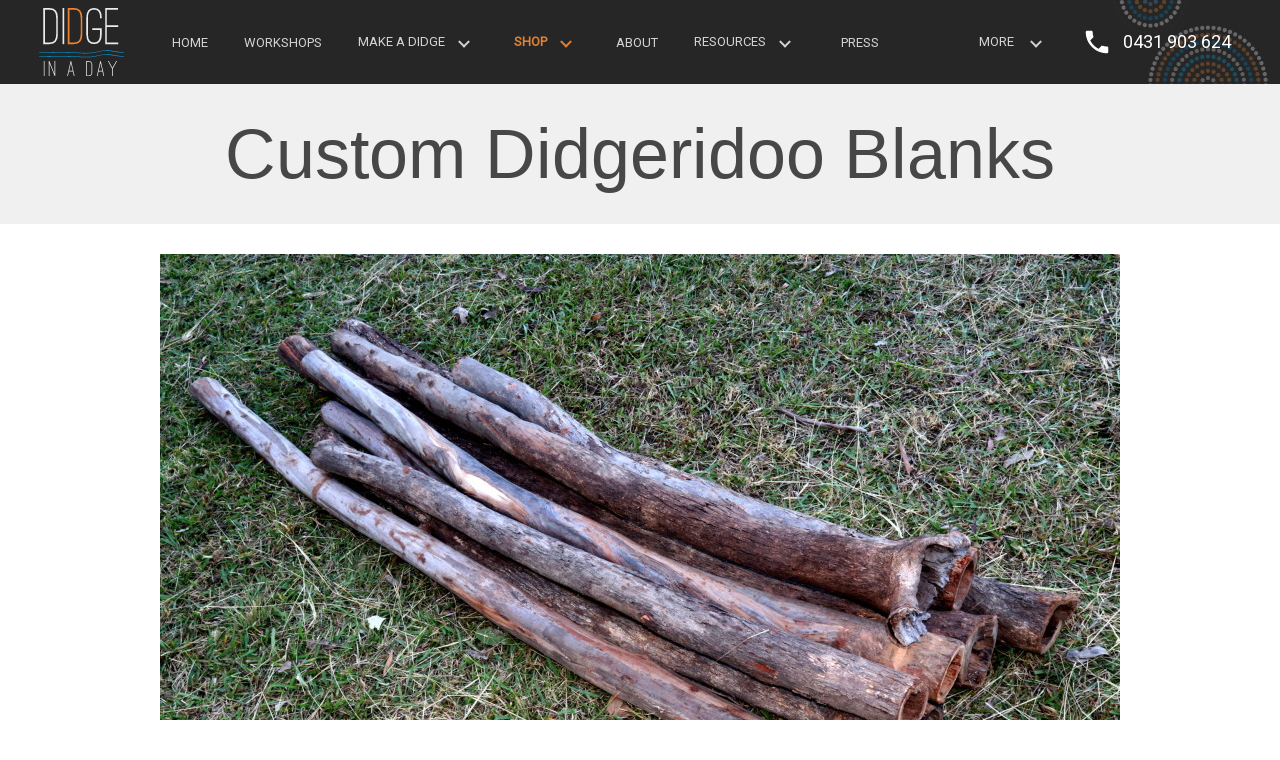

--- FILE ---
content_type: text/html; charset=UTF-8
request_url: https://didgeworkshops.com.au/Form/21/Custom-Didgeridoo-Blanks
body_size: 6072
content:
<!DOCTYPE html>
<html lang="en" ng-app="eman" ng-controller="GeneralController">
<head>

	<meta charset="UTF-8"/>
	
	<title ng-bind="page.title || 'Custom Didgeridoo Blanks - Form'">Custom Didgeridoo Blanks - Form</title><base href="https://didgeworkshops.com.au/">
	
	<meta name="viewport" content="width=device-width, initial-scale=1"/>
    
	<link rel="shortcut icon" type="image/x-icon" href="__SETTING=favicon__" />

	<meta property="og:type" content="website" />
	<meta property="og:url" content="https://didgeworkshops.com.au/Form/21/Custom-Didgeridoo-Blanks" />
	
	
	<link rel="stylesheet" href="https://didgeworkshops.com.au/cache/a91c1f25.css?t=1587357814">
<style>
#topheader {
   padding: 8px 0px
}
#aQgjjnfmzgdv_wrap {
   display: flex; 
   flex-direction: row; 
   flex-wrap: nowrap; 
   justify-content: flex-start; 
   align-items: center; 
   align-content: flex-start
}
#koCijnfmzgdw {
   flex-grow: 1; 
   flex-shrink: 1; 
   flex-basis: 90%; 
   align-self: auto
}
#GeCGjp2wmjra {
   padding: 0px 10px 0px 0px; 
   flex-grow: 0; 
   flex-shrink: 1; 
   flex-basis: 0; 
   align-self: auto
}
#OpJrjp2whrsp {
   padding: 0px 0px 0px 1px; 
   flex-grow: 1; 
   flex-shrink: 1; 
   flex-basis: 140px; 
   align-self: auto
}
#footer {
   padding: 0%
}
#zbd916bf18e5e4d95fd84c89ae55b26d06e_wrap {
   display: flex; 
   flex-direction: row; 
   flex-wrap: nowrap; 
   justify-content: flex-start; 
   align-items: center; 
   align-content: flex-start
}
#z9d90cae839427565099e4ecb6d9a332acd {
   padding: 30px 0px; 
   flex-grow: 1; 
   flex-shrink: 1; 
   flex-basis: 0; 
   align-self: auto
}
#ttUbjnuz8d1z {
   padding: 30px 0px; 
   flex-grow: 0; 
   flex-shrink: 1; 
   flex-basis: 0; 
   align-self: auto
}
#hRxwjnuzahc6 {
   padding: 0px 25px; 
   border-right: 1px solid #f4f4f4; 
   border-left: 1px solid #f4f4f4
}
#Owgcjnuz8bv4 {
   padding: 30px 0px; 
   flex-grow: 1; 
   flex-shrink: 1; 
   flex-basis: 0; 
   align-self: auto
}
#rwyOjnuzb6wc {
   margin: 0px
}
#RmNxjnuz8ath {
   margin: 19px 0px
}
#FZXgjps1q12a {
   padding: 20px 0px
}
#topheader {
   padding: 8px 0px
}
#aQgjjnfmzgdv_wrap {
   display: flex; 
   flex-direction: row; 
   flex-wrap: nowrap; 
   justify-content: flex-start; 
   align-items: center; 
   align-content: flex-start
}
#koCijnfmzgdw {
   flex-grow: 1; 
   flex-shrink: 1; 
   flex-basis: 90%; 
   align-self: auto
}
#GeCGjp2wmjra {
   padding: 0px 10px 0px 0px; 
   flex-grow: 0; 
   flex-shrink: 1; 
   flex-basis: 0; 
   align-self: auto
}
#OpJrjp2whrsp {
   padding: 0px 0px 0px 1px; 
   flex-grow: 1; 
   flex-shrink: 1; 
   flex-basis: 140px; 
   align-self: auto
}
#topheader {
   padding: 8px 0px
}
#aQgjjnfmzgdv_wrap {
   display: flex; 
   flex-direction: row; 
   flex-wrap: nowrap; 
   justify-content: flex-start; 
   align-items: center; 
   align-content: flex-start
}
#koCijnfmzgdw {
   flex-grow: 1; 
   flex-shrink: 1; 
   flex-basis: 90%; 
   align-self: auto
}
#GeCGjp2wmjra {
   padding: 0px 10px 0px 0px; 
   flex-grow: 0; 
   flex-shrink: 1; 
   flex-basis: 0; 
   align-self: auto
}
#OpJrjp2whrsp {
   padding: 0px 0px 0px 1px; 
   flex-grow: 1; 
   flex-shrink: 1; 
   flex-basis: 140px; 
   align-self: auto
}
#footer {
   padding: 0%
}
#zbd916bf18e5e4d95fd84c89ae55b26d06e_wrap {
   display: flex; 
   flex-direction: row; 
   flex-wrap: nowrap; 
   justify-content: flex-start; 
   align-items: center; 
   align-content: flex-start
}
#z9d90cae839427565099e4ecb6d9a332acd {
   padding: 30px 0px; 
   flex-grow: 1; 
   flex-shrink: 1; 
   flex-basis: 0; 
   align-self: auto
}
#ttUbjnuz8d1z {
   padding: 30px 0px; 
   flex-grow: 0; 
   flex-shrink: 1; 
   flex-basis: 0; 
   align-self: auto
}
#hRxwjnuzahc6 {
   padding: 0px 25px; 
   border-right: 1px solid #f4f4f4; 
   border-left: 1px solid #f4f4f4
}
#Owgcjnuz8bv4 {
   padding: 30px 0px; 
   flex-grow: 1; 
   flex-shrink: 1; 
   flex-basis: 0; 
   align-self: auto
}
#rwyOjnuzb6wc {
   margin: 0px
}
#RmNxjnuz8ath {
   margin: 19px 0px
}
#FZXgjps1q12a {
   padding: 20px 0px
}

</style><link rel="stylesheet" href="https://didgeworkshops.com.au/css/colors.php?t=1642493570">
<script type="text/javascript" data-pagespeed-no-defer="1">
ROOT='https://didgeworkshops.com.au/';
LOGGED_IN=0;
DOMAIN='didgeworkshops.com.au';
TKN='V1pDQm9jd3JRUXpndGx1UVUwNWF5WkF6L2poeWdHSmt1bXJSamRTZ25VNy9MbFJEZzZDUnF6TnB0ekFVNERMMA';
PRODUCTION=1;
ENV=0;
PACKAGE=0;
SSL=1;
SHOP_BASE='/Shop';
EDITORV3=0;
</script>
<script src="https://didgeworkshops.com.au/cache/363b8fcd.js?t=1587520440"> </script>
<link rel="stylesheet" href="https://fonts.googleapis.com/css?family=Open+Sans+Condensed%3Aregular%7CRoboto%3Aregular%7CArchitects+Daughter%3Aregular">

	
	<script src="https://cdn.jsdelivr.net/gh/kombai/freewall@1.0.6/freewall.min.js"></script>
	
	<script>(function(i,s,o,g,r,a,m){i['GoogleAnalyticsObject']=r;i[r]=i[r]||function(){(i[r].q=i[r].q||[]).push(arguments)},i[r].l=1*new Date();a=s.createElement(o),m=s.getElementsByTagName(o)[0];a.async=1;a.src=g;m.parentNode.insertBefore(a,m)})(window,document,'script','//www.google-analytics.com/analytics.js','ga');ga('create', 'UA-140122159-2', 'auto');ga('send', 'pageview');</script>
	
	<!--[if lte IE 10]>
      <link rel="stylesheet" type="text/css" href="css/old-ie.css">
    <![endif]-->
    
    <!-- Global site tag (gtag.js) - Google Ads: 1068596167 --> 
    <script async src="https://www.googletagmanager.com/gtag/js?id=AW-1068596167"></script> <script> window.dataLayer = window.dataLayer || []; function gtag(){dataLayer.push(arguments);} gtag('js', new Date()); gtag('config', 'AW-1068596167'); </script> 

    <!-- Facebook Pixel Code -->
    <script>
    !function(f,b,e,v,n,t,s)
    {if(f.fbq)return;n=f.fbq=function(){n.callMethod?
    n.callMethod.apply(n,arguments):n.queue.push(arguments)};
    if(!f._fbq)f._fbq=n;n.push=n;n.loaded=!0;n.version='2.0';
    n.queue=[];t=b.createElement(e);t.async=!0;
    t.src=v;s=b.getElementsByTagName(e)[0];
    s.parentNode.insertBefore(t,s)}(window,document,'script',
    'https://connect.facebook.net/en_US/fbevents.js');
    fbq('init', '265529711203707'); 
    fbq('track', 'PageView');
    </script>
    <noscript>
    <img height="1" width="1" 
    src="https://www.facebook.com/tr?id=265529711203707&ev=PageView
    &noscript=1"/>
    </noscript>
    <!-- End Facebook Pixel Code -->


    
</head>
<body ng-class="{ detachedMenu: detatchMenu == true }" class="tdaF d-didgeworkshops-com-au production">

	<!--[if lte IE 10]>
	<div id="old-ie">
		<p><strong>You are using an outdated browser!</strong> Some important features of this website may not work. <a target="_blank" href="https://browser-update.org/update.html">Please click here to learn how to update your browser.</a></p>
	</div>
    <![endif]-->
 
 	<section id="topheader"  class="color_78_bgonly bg dark clear"  ><div class="active section-bg-img" style="background-image:url('media/2018/10/29/circles.svg');"></div><div class="content_wrapper width_wrapper flex" id="aQgjjnfmzgdv_wrap"><div class="col flex-item col-3 " id="koCijnfmzgdw">
			<header tda-navbar-ctrl  class="navbar page-block ">

								
				<div class="inner">

				<div class="mbl_burger " data-menu-id="27" ng-class="{open:global.navOpen[27], color_blk_bgonly: global.navOpen[27]}" tda-burger role="button" tabindex="0" title="Toggle navigation sidebar" aria-haspopup="true" aria-expanded="false"><svg viewBox="0 0 24 24" stroke="currentColor" focusable="false"><g transform="translate(12,12)"><path class="a" d="M-9 -5 L9 -5" fill="none" stroke-width="2"></path><path class="b" d="M-9 0 L9 0" fill="none" stroke-width="2"></path><path class="c" d="M-9 5 L9 5" fill="none" stroke-width="2"></path></g></svg></div>					
						<nav tda-mbl-menu-ctrl ng-class="{open: global.navOpen[27]}" class="emanMenu sideCard color_blk_bgonly lks subtle">
							<h2 class="">Menu</h2>

								<ul class="menu level-1"> 

				<li  id="m700fa98a">						<a  class="" href="https://didgeworkshops.com.au/" target="_self">

							Home						</a>

						</li><li  id="m0b20ea7c">						<a  class="" href="https://didgeworkshops.com.au/workshops" target="_self">

							Workshops						</a>

						</li><li  id="m2968fd95" class="drop-parent"ng-class="{open: dropOpen_1}">						<a  class="arrow " href="https://didgeworkshops.com.au/Make-Your-Own-Didgeridoo" target="_self">

							<div class="arrow" stop-event ng-click="dropOpen_1 = !dropOpen_1; $event.preventDefault();"><svg class="svgArrow" viewBox="0 0 24 24" stroke="currentColor" focusable="false"><g transform="translate(9.7,12) rotate(45)"><path class="a" d="M-4.2 0 L4.2 0" stroke-width="2"></path></g><g transform="translate(14.3,12) rotate(-45)"><path class="b" d="M-4.2 0 L4.2 0" stroke-width="2"></path></g></svg></div>Make a Didge						</a>

						<div class="slideWrap" ng-class="{closed: !dropOpen_1}">
							<ul class="menu level-2 drop-child">

								<li  id="m7eca3878">						<a  class="" href="https://didgeworkshops.com.au/Make-Your-Own-Didge-Kit-Standard" target="_self">

							Make a Didgeridoo Kit						</a>

						</li><li  id="m4618b56b">						<a  class="" href="https://didgeworkshops.com.au/Make-Your-Own-Didgeridoo" target="_self">

							Didgeridoo Making Tutorial						</a>

						</li>
							</ul>

							</div></li><li  id="mdba20cf4" class="drop-parent active-menu"ng-class="{open: dropOpen_2}">						<a  class="arrow " href="https://didgeworkshops.com.au/Shop/" target="_self">

							<div class="arrow" stop-event ng-click="dropOpen_2 = !dropOpen_2; $event.preventDefault();"><svg class="svgArrow" viewBox="0 0 24 24" stroke="currentColor" focusable="false"><g transform="translate(9.7,12) rotate(45)"><path class="a" d="M-4.2 0 L4.2 0" stroke-width="2"></path></g><g transform="translate(14.3,12) rotate(-45)"><path class="b" d="M-4.2 0 L4.2 0" stroke-width="2"></path></g></svg></div>Shop						</a>

						<div class="slideWrap" ng-class="{closed: !dropOpen_2}">
							<ul class="menu level-2 drop-child active-menu">

								<li  id="md502b0a8">						<a  class="" href="https://didgeworkshops.com.au/Shop/" target="_self">

							Products						</a>

						</li><li  id="mcdab1312">						<a  class="" href="https://didgeworkshops.com.au/Didgeridoo-Blanks" target="_self">

							About Our Blanks						</a>

						</li><li  id="m0b9aac75" class="active-menu">						<a  class="" href="https://didgeworkshops.com.au/Form/21/Custom-Didgeridoo-Blanks" target="_self">

							Custom Blanks						</a>

						</li>
							</ul>

							</div></li><li  id="mc477967a">						<a  class="" href="https://didgeworkshops.com.au/about" target="_self">

							About						</a>

						</li><li  id="m06e9b80d" class="drop-parent"ng-class="{open: dropOpen_3}">						<a  class="arrow " href="https://didgeworkshops.com.au/didgeridoo-resources" target="_self">

							<div class="arrow" stop-event ng-click="dropOpen_3 = !dropOpen_3; $event.preventDefault();"><svg class="svgArrow" viewBox="0 0 24 24" stroke="currentColor" focusable="false"><g transform="translate(9.7,12) rotate(45)"><path class="a" d="M-4.2 0 L4.2 0" stroke-width="2"></path></g><g transform="translate(14.3,12) rotate(-45)"><path class="b" d="M-4.2 0 L4.2 0" stroke-width="2"></path></g></svg></div>Resources						</a>

						<div class="slideWrap" ng-class="{closed: !dropOpen_3}">
							<ul class="menu level-2 drop-child">

								<li  id="m384d8966">						<a  class="" href="https://didgeworkshops.com.au/didgeridoo-resources" target="_self">

							Interesting Facts						</a>

						</li><li  id="m7858fe08">						<a  class="" href="https://didgeworkshops.com.au/Attributes-of-a-Quality-Didgeridoo" target="_self">

							Attributes of a Quality Didgeridoo						</a>

						</li><li  id="mc881abf9">						<a  class="" href="https://didgeworkshops.com.au/Making-a-Mouthpiece" target="_self">

							Making a Mouthpiece						</a>

						</li><li  id="m290fccad">						<a  class="" href="https://didgeworkshops.com.au/How-to-Play" target="_self">

							How to Play the Didgeridoo						</a>

						</li><li  id="m063b5d8f">						<a  class="" href="https://didgeworkshops.com.au/Making-a-Didgeridoo" target="_self">

							How to Make a Didgeridoo						</a>

						</li><li  id="mbd6910d6">						<a  class="" href="https://didgeworkshops.com.au/Choosing-a-Didgeridoo" target="_self">

							Choosing a Didgeridoo						</a>

						</li><li  id="m17237004">						<a  class="" href="https://didgeworkshops.com.au/Didge-Length-Chart" target="_self">

							Didgeridoo Length Chart						</a>

						</li>
							</ul>

							</div></li><li  id="m7b0d6943">						<a  class="" href="https://didgeworkshops.com.au/Press/" target="_self">

							Press						</a>

						</li><li  id="m9c9249c3">						<a  class="" href="https://didgeworkshops.com.au/Gallery" target="_self">

							Gallery						</a>

						</li><li  id="m8352598d">						<a  class="" href="https://didgeworkshops.com.au/contact" target="_self">

							Contact						</a>

						</li>
		</ul>
	</nav>					
					<a href="https://didgeworkshops.com.au/" target="_self" class="logo">
						<img src="media/2018/11/04/x250/Didge-in-a-Day-Logo-Light-Final.svg" style="width:85px; height:auto"  alt="Didge-in-a-Day-Logo-Light-Final.svg" title="Didge in a Day - Make a Didgeridoo">
					</a>

										<nav class="emanMenu mobile-hide dynamic menu-hide menuID27 main-menu horizontal lks subtle  align_left " >

								<ul class="menu align_left level-1" tda-menu-ctrl data-menu-id="27"> 

				<li  id="m700fa98a">						<a  class="" href="https://didgeworkshops.com.au/" target="_self">

							Home						</a>

						</li><li  id="m0b20ea7c">						<a  class="" href="https://didgeworkshops.com.au/workshops" target="_self">

							Workshops						</a>

						</li><li  id="m2968fd95" class="drop-parent"ng-class="{open: dropOpen_4}">						<a  class="arrow " href="https://didgeworkshops.com.au/Make-Your-Own-Didgeridoo" target="_self">

							Make a Didge<div class="arrow" stop-event ng-click="dropOpen_4 = !dropOpen_4; $event.preventDefault();"><svg class="svgArrow" viewBox="0 0 24 24" stroke="currentColor" focusable="false"><g transform="translate(9.7,12) rotate(45)"><path class="a" d="M-4.2 0 L4.2 0" stroke-width="2"></path></g><g transform="translate(14.3,12) rotate(-45)"><path class="b" d="M-4.2 0 L4.2 0" stroke-width="2"></path></g></svg></div>						</a>

						
							<ul class="menu level-2 drop-child">

								<li  id="m7eca3878">						<a  class="" href="https://didgeworkshops.com.au/Make-Your-Own-Didge-Kit-Standard" target="_self">

							Make a Didgeridoo Kit						</a>

						</li><li  id="m4618b56b">						<a  class="" href="https://didgeworkshops.com.au/Make-Your-Own-Didgeridoo" target="_self">

							Didgeridoo Making Tutorial						</a>

						</li>
							</ul>

							</li><li  id="mdba20cf4" class="drop-parent active-menu"ng-class="{open: dropOpen_5}">						<a  class="arrow " href="https://didgeworkshops.com.au/Shop/" target="_self">

							Shop<div class="arrow" stop-event ng-click="dropOpen_5 = !dropOpen_5; $event.preventDefault();"><svg class="svgArrow" viewBox="0 0 24 24" stroke="currentColor" focusable="false"><g transform="translate(9.7,12) rotate(45)"><path class="a" d="M-4.2 0 L4.2 0" stroke-width="2"></path></g><g transform="translate(14.3,12) rotate(-45)"><path class="b" d="M-4.2 0 L4.2 0" stroke-width="2"></path></g></svg></div>						</a>

						
							<ul class="menu level-2 drop-child active-menu">

								<li  id="md502b0a8">						<a  class="" href="https://didgeworkshops.com.au/Shop/" target="_self">

							Products						</a>

						</li><li  id="mcdab1312">						<a  class="" href="https://didgeworkshops.com.au/Didgeridoo-Blanks" target="_self">

							About Our Blanks						</a>

						</li><li  id="m0b9aac75" class="active-menu">						<a  class="" href="https://didgeworkshops.com.au/Form/21/Custom-Didgeridoo-Blanks" target="_self">

							Custom Blanks						</a>

						</li>
							</ul>

							</li><li  id="mc477967a">						<a  class="" href="https://didgeworkshops.com.au/about" target="_self">

							About						</a>

						</li><li  id="m06e9b80d" class="drop-parent"ng-class="{open: dropOpen_6}">						<a  class="arrow " href="https://didgeworkshops.com.au/didgeridoo-resources" target="_self">

							Resources<div class="arrow" stop-event ng-click="dropOpen_6 = !dropOpen_6; $event.preventDefault();"><svg class="svgArrow" viewBox="0 0 24 24" stroke="currentColor" focusable="false"><g transform="translate(9.7,12) rotate(45)"><path class="a" d="M-4.2 0 L4.2 0" stroke-width="2"></path></g><g transform="translate(14.3,12) rotate(-45)"><path class="b" d="M-4.2 0 L4.2 0" stroke-width="2"></path></g></svg></div>						</a>

						
							<ul class="menu level-2 drop-child">

								<li  id="m384d8966">						<a  class="" href="https://didgeworkshops.com.au/didgeridoo-resources" target="_self">

							Interesting Facts						</a>

						</li><li  id="m7858fe08">						<a  class="" href="https://didgeworkshops.com.au/Attributes-of-a-Quality-Didgeridoo" target="_self">

							Attributes of a Quality Didgeridoo						</a>

						</li><li  id="mc881abf9">						<a  class="" href="https://didgeworkshops.com.au/Making-a-Mouthpiece" target="_self">

							Making a Mouthpiece						</a>

						</li><li  id="m290fccad">						<a  class="" href="https://didgeworkshops.com.au/How-to-Play" target="_self">

							How to Play the Didgeridoo						</a>

						</li><li  id="m063b5d8f">						<a  class="" href="https://didgeworkshops.com.au/Making-a-Didgeridoo" target="_self">

							How to Make a Didgeridoo						</a>

						</li><li  id="mbd6910d6">						<a  class="" href="https://didgeworkshops.com.au/Choosing-a-Didgeridoo" target="_self">

							Choosing a Didgeridoo						</a>

						</li><li  id="m17237004">						<a  class="" href="https://didgeworkshops.com.au/Didge-Length-Chart" target="_self">

							Didgeridoo Length Chart						</a>

						</li>
							</ul>

							</li><li  id="m7b0d6943">						<a  class="" href="https://didgeworkshops.com.au/Press/" target="_self">

							Press						</a>

						</li><li  id="m9c9249c3">						<a  class="" href="https://didgeworkshops.com.au/Gallery" target="_self">

							Gallery						</a>

						</li><li  id="m8352598d">						<a  class="" href="https://didgeworkshops.com.au/contact" target="_self">

							Contact						</a>

						</li>
		</ul>
	</nav><nav class="emanMenu mobile-hide dynamic menu-hide menuID27 main-menu horizontal lks subtle  align_left  more ng-hide"><ul class="menu level-1"><li class="drop-parent edge more-btn"><a title="More" class=" arrow txtonly more-btn">More <div class="arrow"><svg class="svgArrow" viewBox="0 0 24 24" stroke="currentColor" focusable="false"><g transform="translate(9.7,12) rotate(45)"><path class="a" d="M-4.2 0 L4.2 0" stroke-width="2"></path></g><g transform="translate(14.3,12) rotate(-45)"><path class="b" d="M-4.2 0 L4.2 0" stroke-width="2"></path></g></svg></div></a><ul class="menu drop-child color_78_bgonly level-2 _bgonly"></ul></li></ul></nav>
				</div>
			</header>

			</div><div class="col flex-item col-3 " id="GeCGjp2wmjra"><div  class="page-block image align align_centre"><div class="icon-wrapper " style="width: 30px; height: 30px;"><i class="icon fluid " inline-svg="242"></i></div></div></div><div class="col flex-item col-3 " id="OpJrjp2whrsp"><div  class="page-block"><p><span style="font-size:18px;">0431&nbsp;903&nbsp;624</span></p>
</div></div></div></section>



	
	<main id="page" class="">
		
		
		
		<div id="page-content" class="" ng-class="">
			<section style="padding:30px 0" class="clear color_lgrey_bgonly">

	<div class="width_wrapper">
		<div class="content">
			<div class="col col-1">
				<h1 class="page-block align_centre">Custom Didgeridoo Blanks</h1> </div>
		</div>
	</div>
</section>

<section style="padding:30px 5%" class="clear formDynamicPage">
	<div class="width_wrapper">
		<div class="content">
			<div class="col col-1">
				<div class="page-block">

					<div  mnet="Total Payable" mne="0" eman-form="21" num-changed="numChanged" id="form_21"><div  class="clear section page-block"  ><div  class="page-block image align align_centre"><img src="media/2019/06/11/x960/AGrade-Blanks-Side-Scaled_60.jpg" style="width:100%; height:auto; max-width:960px; max-height:640px"  alt="AGrade-Blanks-Side-Scaled_60.jpg" title=""></div><div  class="page-block"><p>Choose from the options&nbsp; below and we will endeavour to find the perfect custom didge blank to suit.</p>

<p>The length of the didgeridoo affects the frequency and pitch (or key) of the instrument. <a href="https://didgeworkshops.com.au/Didge-Length-Chart" target="_blank">View this chart</a> for more info about lengths and the corresponding keys.&nbsp; It is always a good idea to start a bit longer than the length you plan to end up with.&nbsp; Also, because of the slight taper, bends and irregular shape of the internal bore, the finished didge will&nbsp;usually be a bit longer than the chart length given for any particular key.&nbsp; We recommend you start with a blank that is about 300mm longer than the chart length given.</p>

<p>The cost of our premium custom blanks range between $100 - $400.</p>

<p><strong>We do not recommend customers buy the premium blanks until they are confident and competent as didgeridoo makers.</strong>&nbsp;</p>

<p>Once you&#39;ve submitted this form, we will reach out to you with the options we have and the cost as soon as possible.</p>
</div><div  class="page-block image align align_centre"><img src="media/2019/06/11/x960/AGrade-Blanks-Bell-Close-Scaled_68.jpg" style="width:100%; height:auto; max-width:960px; max-height:640px"  alt="AGrade-Blanks-Bell-Close-Scaled_68.jpg" title=""></div><div  class="input_block" style="width:100%;" id="hYobjxlk68j0"><label>Your name <span class="required">*</span></label><input type="text"  tabindex="1" ng-required="1" name="field_hYobjxlk68j0"ng-model="$parent.data.hYobjxlk68j0"></div><div  class="input_block" style="width:100%;" id="XZnijxlk6cmq"><label>Your Email Address <span class="required">*</span></label><input type="email"  tabindex="1" ng-required="1" name="field_XZnijxlk6cmq"ng-model="$parent.data.XZnijxlk6cmq"></div><div  class="input_block" style="width:100%;" id="MTJDjxlk6i0b"><label>Best Contact Number <span class="required">*</span></label><input type="text"  tabindex="1" ng-required="1" name="field_MTJDjxlk6i0b"ng-model="$parent.data.MTJDjxlk6i0b"></div><div  class="input_block" style="width:100%;" id="bxaWjxljlw06" tabindex="1"><label>Sound Quality Potential</label><radio options="[&quot;Musical&quot;,&quot;Professional&quot;,&quot;Concert&quot;]" name="field_bxaWjxljlw06"ng-model="$parent.data.bxaWjxljlw06"></radio></div><div  class="input_block" style="width:100%;" id="NkEGjxljmod5"><label>Length (mm)</label><input type="text"  tabindex="1"  name="field_NkEGjxljmod5"ng-model="$parent.data.NkEGjxljmod5"></div><div  class="input_block" style="width:100%;" id="ZFkGjxljgo5w"><label>Mouthpiece End Outside Diametre (mm)</label><input type="text"  tabindex="1"  name="field_ZFkGjxljgo5w"ng-model="$parent.data.ZFkGjxljgo5w"></div><div  class="input_block" style="width:100%;" id="aPdPjxljn8kg"><label>Bottom End Outside Diametre (mm)</label><input type="text"  tabindex="1"  name="field_aPdPjxljn8kg"ng-model="$parent.data.aPdPjxljn8kg"></div><div  class="input_block" style="width:100%;" id="AWiojxljnl64" tabindex="1"><label>Wall Thickness</label><radio options="[&quot;Standard&quot;,&quot;Thin&quot;,&quot;Ultra-thin&quot;]" name="field_AWiojxljnl64"ng-model="$parent.data.AWiojxljnl64"></radio></div><div  class="input_block" style="width:100%;" id="BFcEjxljo7l1" tabindex="1"><label>Shape</label><radio options="[&quot;Straight&quot;,&quot;Tapered&quot;,&quot;Curly&quot;,&quot;Bell&quot;]" name="field_BFcEjxljo7l1"ng-model="$parent.data.BFcEjxljo7l1"></radio></div><div  class="input_block" style="width:100%;" id="BQuHjxljp6yb" tabindex="1"><label>Bottom End Shape</label><radio options="[&quot;Straight&quot;,&quot;Slight taper&quot;,&quot;Good taper&quot;,&quot;Root stock end&quot;]" name="field_BQuHjxljp6yb"ng-model="$parent.data.BQuHjxljp6yb"></radio></div><div  class="input_block" style="width:100%;" id="GXwEjxljqk6m" tabindex="1"><label>Mouthpiece End Internal Diametre</label><radio options="[&quot;Suitable for wooden mouthpiece&quot;,&quot;&gt;40mm&quot;]" name="field_GXwEjxljqk6m"ng-model="$parent.data.GXwEjxljqk6m"></radio></div><div  style="" class="submit_btn" ng-hide="$parent.savingMessage"><p class="align_left"><a class="button submit-btn btn-primary color_primary_bg" ng-click="$parent.submit(0)">Submit Form</a></p><div class="align_centre" ng-cloak><div class="notification success" ng-show="!$parent.savingMessage && $parent.submitted">{{ $parent.thankyou }}</div></div></div></div>


</div> <!-- end eman-form -->
				</div>
			</div>
		</div>
	</div>
</section>

		</div>
		
		
		
	</main>	
	<div class="clear"></div>
	
	<section id="footer"  class="color_dgrey_bgonly dark clear"  ><div class="content_wrapper width_wrapper flex" id="zbd916bf18e5e4d95fd84c89ae55b26d06e_wrap"><div class="col flex-item col-3 " id="z9d90cae839427565099e4ecb6d9a332acd"><div  class="page-block image align align_centre"><a href="https://didgeworkshops.com.au/"  target="_self" title="Home Page"><img src="media/2018/11/04/Didge-in-a-Day-Logo-Light-Final.svg" style="width:150px; height:auto"  alt="Didge-in-a-Day-Logo-Light-Final.svg" title=""></a></div></div><div class="col flex-item color_dgrey_bgonly dark col-3 " id="ttUbjnuz8d1z">	
				<header  id="hRxwjnuzahc6" class="page-block color_dgrey_bgonly navbar burger-never">
										<div class="ilb align_left">
						
									<nav class="emanMenu menuID29 vertical color_dgrey_bgonly lks underline  align_left " >

								<ul class="menu align_left level-1"> 

				<li  id="mfa7fa099">						<a  class="" href="https://didgeworkshops.com.au/workshops" target="_self">

							Workshops for Schools						</a>

						</li><li  id="m5edfce12">						<a  class="" href="https://didgeworkshops.com.au/Shop/" target="_self">

							Shop						</a>

						</li><li  id="m728768d5">						<a  class="" href="https://didgeworkshops.com.au/about" target="_self">

							About Us						</a>

						</li><li  id="m3f08b8ff">						<a  class="" href="https://didgeworkshops.com.au/Press/" target="_self">

							Press						</a>

						</li><li  id="m4a7c0d86">						<a  class="" href="https://didgeworkshops.com.au/contact" target="_self">

							Contact Us						</a>

						</li>
		</ul>
	</nav></div></header></div><div class="col flex-item col-3 " id="Owgcjnuz8bv4"><h2  id="rwyOjnuzb6wc" class="page-block title  align_centre">Contact Us</h2>
<div  id="RmNxjnuz8ath" class="page-block"><p style="text-align: center;">Alex Murchison<br />
Phone:&nbsp;<a href="tel:+61431903624">0431 903 624</a><br />
Email:&nbsp;<a href="mailto:alex@didgeworkshops.com.au">alex@didgeworkshops.com.au</a></p>
</div><div  class="page-block image align align_centre"><a href="https://www.facebook.com/DidgeInADay/"  target="_blank"><img src="media/2019/08/05/likefacebook_90.png" style="width:100%; height:auto; max-width:175px; max-height:55px"  alt="likefacebook_90.png" title=""></a></div></div></div></section>


<section id="FZXgjps1q12a"  class="color_78_bgonly dark clear"  ><div class="content_wrapper width_wrapper "><div  class="page-block"><p style="text-align: center;">Copyright 2018 Didge in a Day&nbsp; |&nbsp;&nbsp;<a href="/Shop-Policies?p=1" target="_self">Privacy Policy</a></p>
</div></div></section>



    
	<div id="gallery" ng-if="db.activeGallery" ng-style="{'display' : db.activeGallery ? 'block' : 'none'}" eman-gallery></div>
	
	<div id="notifications" ng-cloak>
		<div class="notification {{ item.type }}" ng-repeat="(id,item) in notifications" eman-notification="{{ id }}">{{ item.message }}</div>
	</div>
	
</body>
</html>



--- FILE ---
content_type: text/css
request_url: https://didgeworkshops.com.au/cache/a91c1f25.css?t=1587357814
body_size: 28652
content:
/*! jQuery UI - v1.12.1 - 2018-04-12
* http://jqueryui.com
* Includes: draggable.css, sortable.css, core.css, datepicker.css, slider.css, theme.css
* To view and modify this theme, visit http://jqueryui.com/themeroller/?scope=&folderName=base&cornerRadiusShadow=8px&offsetLeftShadow=0px&offsetTopShadow=0px&thicknessShadow=5px&opacityShadow=30&bgImgOpacityShadow=0&bgTextureShadow=flat&bgColorShadow=666666&opacityOverlay=30&bgImgOpacityOverlay=0&bgTextureOverlay=flat&bgColorOverlay=aaaaaa&iconColorError=cc0000&fcError=5f3f3f&borderColorError=f1a899&bgTextureError=flat&bgColorError=fddfdf&iconColorHighlight=777620&fcHighlight=777620&borderColorHighlight=dad55e&bgTextureHighlight=flat&bgColorHighlight=fffa90&iconColorActive=ffffff&fcActive=ffffff&borderColorActive=003eff&bgTextureActive=flat&bgColorActive=007fff&iconColorHover=555555&fcHover=2b2b2b&borderColorHover=cccccc&bgTextureHover=flat&bgColorHover=ededed&iconColorDefault=777777&fcDefault=454545&borderColorDefault=c5c5c5&bgTextureDefault=flat&bgColorDefault=f6f6f6&iconColorContent=444444&fcContent=333333&borderColorContent=dddddd&bgTextureContent=flat&bgColorContent=ffffff&iconColorHeader=444444&fcHeader=333333&borderColorHeader=dddddd&bgTextureHeader=flat&bgColorHeader=e9e9e9&cornerRadius=3px&fwDefault=normal&fsDefault=1em&ffDefault=Arial%2CHelvetica%2Csans-serif
* Copyright jQuery Foundation and other contributors; Licensed MIT */

.ui-draggable-handle{-ms-touch-action:none;touch-action:none}.ui-sortable-handle{-ms-touch-action:none;touch-action:none}.ui-helper-hidden{display:none}.ui-helper-hidden-accessible{border:0;clip:rect(0 0 0 0);height:1px;margin:-1px;overflow:hidden;padding:0;position:absolute;width:1px}.ui-helper-reset{margin:0;padding:0;border:0;outline:0;line-height:1.3;text-decoration:none;font-size:100%;list-style:none}.ui-helper-clearfix:before,.ui-helper-clearfix:after{content:"";display:table;border-collapse:collapse}.ui-helper-clearfix:after{clear:both}.ui-helper-zfix{width:100%;height:100%;top:0;left:0;position:absolute;opacity:0;filter:Alpha(Opacity=0)}.ui-front{z-index:100}.ui-state-disabled{cursor:default!important;pointer-events:none}.ui-icon{display:inline-block;vertical-align:middle;margin-top:-.25em;position:relative;text-indent:-99999px;overflow:hidden;background-repeat:no-repeat}.ui-widget-icon-block{left:50%;margin-left:-8px;display:block}.ui-widget-overlay{position:fixed;top:0;left:0;width:100%;height:100%}.ui-datepicker{width:17em;padding:.2em .2em 0;display:none}.ui-datepicker .ui-datepicker-header{position:relative;padding:.2em 0}.ui-datepicker .ui-datepicker-prev,.ui-datepicker .ui-datepicker-next{position:absolute;top:2px;width:1.8em;height:1.8em}.ui-datepicker .ui-datepicker-prev-hover,.ui-datepicker .ui-datepicker-next-hover{top:1px}.ui-datepicker .ui-datepicker-prev{left:2px}.ui-datepicker .ui-datepicker-next{right:2px}.ui-datepicker .ui-datepicker-prev-hover{left:1px}.ui-datepicker .ui-datepicker-next-hover{right:1px}.ui-datepicker .ui-datepicker-prev span,.ui-datepicker .ui-datepicker-next span{display:block;position:absolute;left:50%;margin-left:-8px;top:50%;margin-top:-8px}.ui-datepicker .ui-datepicker-title{margin:0 2.3em;line-height:1.8em;text-align:center}.ui-datepicker .ui-datepicker-title select{font-size:1em;margin:1px 0}.ui-datepicker select.ui-datepicker-month,.ui-datepicker select.ui-datepicker-year{width:45%}.ui-datepicker table{width:100%;font-size:.9em;border-collapse:collapse;margin:0 0 .4em}.ui-datepicker th{padding:.7em .3em;text-align:center;font-weight:bold;border:0}.ui-datepicker td{border:0;padding:1px}.ui-datepicker td span,.ui-datepicker td a{display:block;padding:.2em;text-align:right;text-decoration:none}.ui-datepicker .ui-datepicker-buttonpane{background-image:none;margin:.7em 0 0 0;padding:0 .2em;border-left:0;border-right:0;border-bottom:0}.ui-datepicker .ui-datepicker-buttonpane button{float:right;margin:.5em .2em .4em;cursor:pointer;padding:.2em .6em .3em .6em;width:auto;overflow:visible}.ui-datepicker .ui-datepicker-buttonpane button.ui-datepicker-current{float:left}.ui-datepicker.ui-datepicker-multi{width:auto}.ui-datepicker-multi .ui-datepicker-group{float:left}.ui-datepicker-multi .ui-datepicker-group table{width:95%;margin:0 auto .4em}.ui-datepicker-multi-2 .ui-datepicker-group{width:50%}.ui-datepicker-multi-3 .ui-datepicker-group{width:33.3%}.ui-datepicker-multi-4 .ui-datepicker-group{width:25%}.ui-datepicker-multi .ui-datepicker-group-last .ui-datepicker-header,.ui-datepicker-multi .ui-datepicker-group-middle .ui-datepicker-header{border-left-width:0}.ui-datepicker-multi .ui-datepicker-buttonpane{clear:left}.ui-datepicker-row-break{clear:both;width:100%;font-size:0}.ui-datepicker-rtl{direction:rtl}.ui-datepicker-rtl .ui-datepicker-prev{right:2px;left:auto}.ui-datepicker-rtl .ui-datepicker-next{left:2px;right:auto}.ui-datepicker-rtl .ui-datepicker-prev:hover{right:1px;left:auto}.ui-datepicker-rtl .ui-datepicker-next:hover{left:1px;right:auto}.ui-datepicker-rtl .ui-datepicker-buttonpane{clear:right}.ui-datepicker-rtl .ui-datepicker-buttonpane button{float:left}.ui-datepicker-rtl .ui-datepicker-buttonpane button.ui-datepicker-current,.ui-datepicker-rtl .ui-datepicker-group{float:right}.ui-datepicker-rtl .ui-datepicker-group-last .ui-datepicker-header,.ui-datepicker-rtl .ui-datepicker-group-middle .ui-datepicker-header{border-right-width:0;border-left-width:1px}.ui-datepicker .ui-icon{display:block;text-indent:-99999px;overflow:hidden;background-repeat:no-repeat;left:.5em;top:.3em}.ui-slider{position:relative;text-align:left}.ui-slider .ui-slider-handle{position:absolute;z-index:2;width:1.2em;height:1.2em;cursor:default;-ms-touch-action:none;touch-action:none}.ui-slider .ui-slider-range{position:absolute;z-index:1;font-size:.7em;display:block;border:0;background-position:0 0}.ui-slider.ui-state-disabled .ui-slider-handle,.ui-slider.ui-state-disabled .ui-slider-range{filter:inherit}.ui-slider-horizontal{height:.8em}.ui-slider-horizontal .ui-slider-handle{top:-.3em;margin-left:-.6em}.ui-slider-horizontal .ui-slider-range{top:0;height:100%}.ui-slider-horizontal .ui-slider-range-min{left:0}.ui-slider-horizontal .ui-slider-range-max{right:0}.ui-slider-vertical{width:.8em;height:100px}.ui-slider-vertical .ui-slider-handle{left:-.3em;margin-left:0;margin-bottom:-.6em}.ui-slider-vertical .ui-slider-range{left:0;width:100%}.ui-slider-vertical .ui-slider-range-min{bottom:0}.ui-slider-vertical .ui-slider-range-max{top:0}.ui-widget{font-family:Arial,Helvetica,sans-serif;font-size:1em}.ui-widget .ui-widget{font-size:1em}.ui-widget input,.ui-widget select,.ui-widget textarea,.ui-widget button{font-family:Arial,Helvetica,sans-serif;font-size:1em}.ui-widget.ui-widget-content{border:1px solid #c5c5c5}.ui-widget-content{border:1px solid #ddd;background:#fff;color:#333}.ui-widget-content a{color:#333}.ui-widget-header{border:1px solid #ddd;background:#e9e9e9;color:#333;font-weight:bold}.ui-widget-header a{color:#333}.ui-state-default,.ui-widget-content .ui-state-default,.ui-widget-header .ui-state-default,.ui-button,html .ui-button.ui-state-disabled:hover,html .ui-button.ui-state-disabled:active{border:1px solid #c5c5c5;background:#f6f6f6;font-weight:normal;color:#454545}.ui-state-default a,.ui-state-default a:link,.ui-state-default a:visited,a.ui-button,a:link.ui-button,a:visited.ui-button,.ui-button{color:#454545;text-decoration:none}.ui-state-hover,.ui-widget-content .ui-state-hover,.ui-widget-header .ui-state-hover,.ui-state-focus,.ui-widget-content .ui-state-focus,.ui-widget-header .ui-state-focus,.ui-button:hover,.ui-button:focus{border:1px solid #ccc;background:#ededed;font-weight:normal;color:#2b2b2b}.ui-state-hover a,.ui-state-hover a:hover,.ui-state-hover a:link,.ui-state-hover a:visited,.ui-state-focus a,.ui-state-focus a:hover,.ui-state-focus a:link,.ui-state-focus a:visited,a.ui-button:hover,a.ui-button:focus{color:#2b2b2b;text-decoration:none}.ui-visual-focus{box-shadow:0 0 3px 1px rgb(94,158,214)}.ui-state-active,.ui-widget-content .ui-state-active,.ui-widget-header .ui-state-active,a.ui-button:active,.ui-button:active,.ui-button.ui-state-active:hover{border:1px solid #003eff;background:#007fff;font-weight:normal;color:#fff}.ui-icon-background,.ui-state-active .ui-icon-background{border:#003eff;background-color:#fff}.ui-state-active a,.ui-state-active a:link,.ui-state-active a:visited{color:#fff;text-decoration:none}.ui-state-highlight,.ui-widget-content .ui-state-highlight,.ui-widget-header .ui-state-highlight{border:1px solid #dad55e;background:#fffa90;color:#777620}.ui-state-checked{border:1px solid #dad55e;background:#fffa90}.ui-state-highlight a,.ui-widget-content .ui-state-highlight a,.ui-widget-header .ui-state-highlight a{color:#777620}.ui-state-error,.ui-widget-content .ui-state-error,.ui-widget-header .ui-state-error{border:1px solid #f1a899;background:#fddfdf;color:#5f3f3f}.ui-state-error a,.ui-widget-content .ui-state-error a,.ui-widget-header .ui-state-error a{color:#5f3f3f}.ui-state-error-text,.ui-widget-content .ui-state-error-text,.ui-widget-header .ui-state-error-text{color:#5f3f3f}.ui-priority-primary,.ui-widget-content .ui-priority-primary,.ui-widget-header .ui-priority-primary{font-weight:bold}.ui-priority-secondary,.ui-widget-content .ui-priority-secondary,.ui-widget-header .ui-priority-secondary{opacity:.7;filter:Alpha(Opacity=70);font-weight:normal}.ui-state-disabled,.ui-widget-content .ui-state-disabled,.ui-widget-header .ui-state-disabled{opacity:.35;filter:Alpha(Opacity=35);background-image:none}.ui-state-disabled .ui-icon{filter:Alpha(Opacity=35)}.ui-icon{width:16px;height:16px}.ui-icon,.ui-widget-content .ui-icon{background-image:url("images/ui-icons_444444_256x240.png")}.ui-widget-header .ui-icon{background-image:url("images/ui-icons_444444_256x240.png")}.ui-state-hover .ui-icon,.ui-state-focus .ui-icon,.ui-button:hover .ui-icon,.ui-button:focus .ui-icon{background-image:url("images/ui-icons_555555_256x240.png")}.ui-state-active .ui-icon,.ui-button:active .ui-icon{background-image:url("images/ui-icons_ffffff_256x240.png")}.ui-state-highlight .ui-icon,.ui-button .ui-state-highlight.ui-icon{background-image:url("images/ui-icons_777620_256x240.png")}.ui-state-error .ui-icon,.ui-state-error-text .ui-icon{background-image:url("images/ui-icons_cc0000_256x240.png")}.ui-button .ui-icon{background-image:url("images/ui-icons_777777_256x240.png")}.ui-icon-blank{background-position:16px 16px}.ui-icon-caret-1-n{background-position:0 0}.ui-icon-caret-1-ne{background-position:-16px 0}.ui-icon-caret-1-e{background-position:-32px 0}.ui-icon-caret-1-se{background-position:-48px 0}.ui-icon-caret-1-s{background-position:-65px 0}.ui-icon-caret-1-sw{background-position:-80px 0}.ui-icon-caret-1-w{background-position:-96px 0}.ui-icon-caret-1-nw{background-position:-112px 0}.ui-icon-caret-2-n-s{background-position:-128px 0}.ui-icon-caret-2-e-w{background-position:-144px 0}.ui-icon-triangle-1-n{background-position:0 -16px}.ui-icon-triangle-1-ne{background-position:-16px -16px}.ui-icon-triangle-1-e{background-position:-32px -16px}.ui-icon-triangle-1-se{background-position:-48px -16px}.ui-icon-triangle-1-s{background-position:-65px -16px}.ui-icon-triangle-1-sw{background-position:-80px -16px}.ui-icon-triangle-1-w{background-position:-96px -16px}.ui-icon-triangle-1-nw{background-position:-112px -16px}.ui-icon-triangle-2-n-s{background-position:-128px -16px}.ui-icon-triangle-2-e-w{background-position:-144px -16px}.ui-icon-arrow-1-n{background-position:0 -32px}.ui-icon-arrow-1-ne{background-position:-16px -32px}.ui-icon-arrow-1-e{background-position:-32px -32px}.ui-icon-arrow-1-se{background-position:-48px -32px}.ui-icon-arrow-1-s{background-position:-65px -32px}.ui-icon-arrow-1-sw{background-position:-80px -32px}.ui-icon-arrow-1-w{background-position:-96px -32px}.ui-icon-arrow-1-nw{background-position:-112px -32px}.ui-icon-arrow-2-n-s{background-position:-128px -32px}.ui-icon-arrow-2-ne-sw{background-position:-144px -32px}.ui-icon-arrow-2-e-w{background-position:-160px -32px}.ui-icon-arrow-2-se-nw{background-position:-176px -32px}.ui-icon-arrowstop-1-n{background-position:-192px -32px}.ui-icon-arrowstop-1-e{background-position:-208px -32px}.ui-icon-arrowstop-1-s{background-position:-224px -32px}.ui-icon-arrowstop-1-w{background-position:-240px -32px}.ui-icon-arrowthick-1-n{background-position:1px -48px}.ui-icon-arrowthick-1-ne{background-position:-16px -48px}.ui-icon-arrowthick-1-e{background-position:-32px -48px}.ui-icon-arrowthick-1-se{background-position:-48px -48px}.ui-icon-arrowthick-1-s{background-position:-64px -48px}.ui-icon-arrowthick-1-sw{background-position:-80px -48px}.ui-icon-arrowthick-1-w{background-position:-96px -48px}.ui-icon-arrowthick-1-nw{background-position:-112px -48px}.ui-icon-arrowthick-2-n-s{background-position:-128px -48px}.ui-icon-arrowthick-2-ne-sw{background-position:-144px -48px}.ui-icon-arrowthick-2-e-w{background-position:-160px -48px}.ui-icon-arrowthick-2-se-nw{background-position:-176px -48px}.ui-icon-arrowthickstop-1-n{background-position:-192px -48px}.ui-icon-arrowthickstop-1-e{background-position:-208px -48px}.ui-icon-arrowthickstop-1-s{background-position:-224px -48px}.ui-icon-arrowthickstop-1-w{background-position:-240px -48px}.ui-icon-arrowreturnthick-1-w{background-position:0 -64px}.ui-icon-arrowreturnthick-1-n{background-position:-16px -64px}.ui-icon-arrowreturnthick-1-e{background-position:-32px -64px}.ui-icon-arrowreturnthick-1-s{background-position:-48px -64px}.ui-icon-arrowreturn-1-w{background-position:-64px -64px}.ui-icon-arrowreturn-1-n{background-position:-80px -64px}.ui-icon-arrowreturn-1-e{background-position:-96px -64px}.ui-icon-arrowreturn-1-s{background-position:-112px -64px}.ui-icon-arrowrefresh-1-w{background-position:-128px -64px}.ui-icon-arrowrefresh-1-n{background-position:-144px -64px}.ui-icon-arrowrefresh-1-e{background-position:-160px -64px}.ui-icon-arrowrefresh-1-s{background-position:-176px -64px}.ui-icon-arrow-4{background-position:0 -80px}.ui-icon-arrow-4-diag{background-position:-16px -80px}.ui-icon-extlink{background-position:-32px -80px}.ui-icon-newwin{background-position:-48px -80px}.ui-icon-refresh{background-position:-64px -80px}.ui-icon-shuffle{background-position:-80px -80px}.ui-icon-transfer-e-w{background-position:-96px -80px}.ui-icon-transferthick-e-w{background-position:-112px -80px}.ui-icon-folder-collapsed{background-position:0 -96px}.ui-icon-folder-open{background-position:-16px -96px}.ui-icon-document{background-position:-32px -96px}.ui-icon-document-b{background-position:-48px -96px}.ui-icon-note{background-position:-64px -96px}.ui-icon-mail-closed{background-position:-80px -96px}.ui-icon-mail-open{background-position:-96px -96px}.ui-icon-suitcase{background-position:-112px -96px}.ui-icon-comment{background-position:-128px -96px}.ui-icon-person{background-position:-144px -96px}.ui-icon-print{background-position:-160px -96px}.ui-icon-trash{background-position:-176px -96px}.ui-icon-locked{background-position:-192px -96px}.ui-icon-unlocked{background-position:-208px -96px}.ui-icon-bookmark{background-position:-224px -96px}.ui-icon-tag{background-position:-240px -96px}.ui-icon-home{background-position:0 -112px}.ui-icon-flag{background-position:-16px -112px}.ui-icon-calendar{background-position:-32px -112px}.ui-icon-cart{background-position:-48px -112px}.ui-icon-pencil{background-position:-64px -112px}.ui-icon-clock{background-position:-80px -112px}.ui-icon-disk{background-position:-96px -112px}.ui-icon-calculator{background-position:-112px -112px}.ui-icon-zoomin{background-position:-128px -112px}.ui-icon-zoomout{background-position:-144px -112px}.ui-icon-search{background-position:-160px -112px}.ui-icon-wrench{background-position:-176px -112px}.ui-icon-gear{background-position:-192px -112px}.ui-icon-heart{background-position:-208px -112px}.ui-icon-star{background-position:-224px -112px}.ui-icon-link{background-position:-240px -112px}.ui-icon-cancel{background-position:0 -128px}.ui-icon-plus{background-position:-16px -128px}.ui-icon-plusthick{background-position:-32px -128px}.ui-icon-minus{background-position:-48px -128px}.ui-icon-minusthick{background-position:-64px -128px}.ui-icon-close{background-position:-80px -128px}.ui-icon-closethick{background-position:-96px -128px}.ui-icon-key{background-position:-112px -128px}.ui-icon-lightbulb{background-position:-128px -128px}.ui-icon-scissors{background-position:-144px -128px}.ui-icon-clipboard{background-position:-160px -128px}.ui-icon-copy{background-position:-176px -128px}.ui-icon-contact{background-position:-192px -128px}.ui-icon-image{background-position:-208px -128px}.ui-icon-video{background-position:-224px -128px}.ui-icon-script{background-position:-240px -128px}.ui-icon-alert{background-position:0 -144px}.ui-icon-info{background-position:-16px -144px}.ui-icon-notice{background-position:-32px -144px}.ui-icon-help{background-position:-48px -144px}.ui-icon-check{background-position:-64px -144px}.ui-icon-bullet{background-position:-80px -144px}.ui-icon-radio-on{background-position:-96px -144px}.ui-icon-radio-off{background-position:-112px -144px}.ui-icon-pin-w{background-position:-128px -144px}.ui-icon-pin-s{background-position:-144px -144px}.ui-icon-play{background-position:0 -160px}.ui-icon-pause{background-position:-16px -160px}.ui-icon-seek-next{background-position:-32px -160px}.ui-icon-seek-prev{background-position:-48px -160px}.ui-icon-seek-end{background-position:-64px -160px}.ui-icon-seek-start{background-position:-80px -160px}.ui-icon-seek-first{background-position:-80px -160px}.ui-icon-stop{background-position:-96px -160px}.ui-icon-eject{background-position:-112px -160px}.ui-icon-volume-off{background-position:-128px -160px}.ui-icon-volume-on{background-position:-144px -160px}.ui-icon-power{background-position:0 -176px}.ui-icon-signal-diag{background-position:-16px -176px}.ui-icon-signal{background-position:-32px -176px}.ui-icon-battery-0{background-position:-48px -176px}.ui-icon-battery-1{background-position:-64px -176px}.ui-icon-battery-2{background-position:-80px -176px}.ui-icon-battery-3{background-position:-96px -176px}.ui-icon-circle-plus{background-position:0 -192px}.ui-icon-circle-minus{background-position:-16px -192px}.ui-icon-circle-close{background-position:-32px -192px}.ui-icon-circle-triangle-e{background-position:-48px -192px}.ui-icon-circle-triangle-s{background-position:-64px -192px}.ui-icon-circle-triangle-w{background-position:-80px -192px}.ui-icon-circle-triangle-n{background-position:-96px -192px}.ui-icon-circle-arrow-e{background-position:-112px -192px}.ui-icon-circle-arrow-s{background-position:-128px -192px}.ui-icon-circle-arrow-w{background-position:-144px -192px}.ui-icon-circle-arrow-n{background-position:-160px -192px}.ui-icon-circle-zoomin{background-position:-176px -192px}.ui-icon-circle-zoomout{background-position:-192px -192px}.ui-icon-circle-check{background-position:-208px -192px}.ui-icon-circlesmall-plus{background-position:0 -208px}.ui-icon-circlesmall-minus{background-position:-16px -208px}.ui-icon-circlesmall-close{background-position:-32px -208px}.ui-icon-squaresmall-plus{background-position:-48px -208px}.ui-icon-squaresmall-minus{background-position:-64px -208px}.ui-icon-squaresmall-close{background-position:-80px -208px}.ui-icon-grip-dotted-vertical{background-position:0 -224px}.ui-icon-grip-dotted-horizontal{background-position:-16px -224px}.ui-icon-grip-solid-vertical{background-position:-32px -224px}.ui-icon-grip-solid-horizontal{background-position:-48px -224px}.ui-icon-gripsmall-diagonal-se{background-position:-64px -224px}.ui-icon-grip-diagonal-se{background-position:-80px -224px}.ui-corner-all,.ui-corner-top,.ui-corner-left,.ui-corner-tl{border-top-left-radius:3px}.ui-corner-all,.ui-corner-top,.ui-corner-right,.ui-corner-tr{border-top-right-radius:3px}.ui-corner-all,.ui-corner-bottom,.ui-corner-left,.ui-corner-bl{border-bottom-left-radius:3px}.ui-corner-all,.ui-corner-bottom,.ui-corner-right,.ui-corner-br{border-bottom-right-radius:3px}.ui-widget-overlay{background:#aaa;opacity:.3;filter:Alpha(Opacity=30)}.ui-widget-shadow{-webkit-box-shadow:0 0 5px #666;box-shadow:0 0 5px #666}/*! jQuery UI - v1.12.1 - 2018-04-12
* http://jqueryui.com
* Copyright jQuery Foundation and other contributors; Licensed MIT */

.ui-draggable-handle{-ms-touch-action:none;touch-action:none}.ui-sortable-handle{-ms-touch-action:none;touch-action:none}.ui-helper-hidden{display:none}.ui-helper-hidden-accessible{border:0;clip:rect(0 0 0 0);height:1px;margin:-1px;overflow:hidden;padding:0;position:absolute;width:1px}.ui-helper-reset{margin:0;padding:0;border:0;outline:0;line-height:1.3;text-decoration:none;font-size:100%;list-style:none}.ui-helper-clearfix:before,.ui-helper-clearfix:after{content:"";display:table;border-collapse:collapse}.ui-helper-clearfix:after{clear:both}.ui-helper-zfix{width:100%;height:100%;top:0;left:0;position:absolute;opacity:0;filter:Alpha(Opacity=0)}.ui-front{z-index:100}.ui-state-disabled{cursor:default!important;pointer-events:none}.ui-icon{display:inline-block;vertical-align:middle;margin-top:-.25em;position:relative;text-indent:-99999px;overflow:hidden;background-repeat:no-repeat}.ui-widget-icon-block{left:50%;margin-left:-8px;display:block}.ui-widget-overlay{position:fixed;top:0;left:0;width:100%;height:100%}.ui-datepicker{width:17em;padding:.2em .2em 0;display:none}.ui-datepicker .ui-datepicker-header{position:relative;padding:.2em 0}.ui-datepicker .ui-datepicker-prev,.ui-datepicker .ui-datepicker-next{position:absolute;top:2px;width:1.8em;height:1.8em}.ui-datepicker .ui-datepicker-prev-hover,.ui-datepicker .ui-datepicker-next-hover{top:1px}.ui-datepicker .ui-datepicker-prev{left:2px}.ui-datepicker .ui-datepicker-next{right:2px}.ui-datepicker .ui-datepicker-prev-hover{left:1px}.ui-datepicker .ui-datepicker-next-hover{right:1px}.ui-datepicker .ui-datepicker-prev span,.ui-datepicker .ui-datepicker-next span{display:block;position:absolute;left:50%;margin-left:-8px;top:50%;margin-top:-8px}.ui-datepicker .ui-datepicker-title{margin:0 2.3em;line-height:1.8em;text-align:center}.ui-datepicker .ui-datepicker-title select{font-size:1em;margin:1px 0}.ui-datepicker select.ui-datepicker-month,.ui-datepicker select.ui-datepicker-year{width:45%}.ui-datepicker table{width:100%;font-size:.9em;border-collapse:collapse;margin:0 0 .4em}.ui-datepicker th{padding:.7em .3em;text-align:center;font-weight:bold;border:0}.ui-datepicker td{border:0;padding:1px}.ui-datepicker td span,.ui-datepicker td a{display:block;padding:.2em;text-align:right;text-decoration:none}.ui-datepicker .ui-datepicker-buttonpane{background-image:none;margin:.7em 0 0 0;padding:0 .2em;border-left:0;border-right:0;border-bottom:0}.ui-datepicker .ui-datepicker-buttonpane button{float:right;margin:.5em .2em .4em;cursor:pointer;padding:.2em .6em .3em .6em;width:auto;overflow:visible}.ui-datepicker .ui-datepicker-buttonpane button.ui-datepicker-current{float:left}.ui-datepicker.ui-datepicker-multi{width:auto}.ui-datepicker-multi .ui-datepicker-group{float:left}.ui-datepicker-multi .ui-datepicker-group table{width:95%;margin:0 auto .4em}.ui-datepicker-multi-2 .ui-datepicker-group{width:50%}.ui-datepicker-multi-3 .ui-datepicker-group{width:33.3%}.ui-datepicker-multi-4 .ui-datepicker-group{width:25%}.ui-datepicker-multi .ui-datepicker-group-last .ui-datepicker-header,.ui-datepicker-multi .ui-datepicker-group-middle .ui-datepicker-header{border-left-width:0}.ui-datepicker-multi .ui-datepicker-buttonpane{clear:left}.ui-datepicker-row-break{clear:both;width:100%;font-size:0}.ui-datepicker-rtl{direction:rtl}.ui-datepicker-rtl .ui-datepicker-prev{right:2px;left:auto}.ui-datepicker-rtl .ui-datepicker-next{left:2px;right:auto}.ui-datepicker-rtl .ui-datepicker-prev:hover{right:1px;left:auto}.ui-datepicker-rtl .ui-datepicker-next:hover{left:1px;right:auto}.ui-datepicker-rtl .ui-datepicker-buttonpane{clear:right}.ui-datepicker-rtl .ui-datepicker-buttonpane button{float:left}.ui-datepicker-rtl .ui-datepicker-buttonpane button.ui-datepicker-current,.ui-datepicker-rtl .ui-datepicker-group{float:right}.ui-datepicker-rtl .ui-datepicker-group-last .ui-datepicker-header,.ui-datepicker-rtl .ui-datepicker-group-middle .ui-datepicker-header{border-right-width:0;border-left-width:1px}.ui-datepicker .ui-icon{display:block;text-indent:-99999px;overflow:hidden;background-repeat:no-repeat;left:.5em;top:.3em}.ui-slider{position:relative;text-align:left}.ui-slider .ui-slider-handle{position:absolute;z-index:2;width:1.2em;height:1.2em;cursor:default;-ms-touch-action:none;touch-action:none}.ui-slider .ui-slider-range{position:absolute;z-index:1;font-size:.7em;display:block;border:0;background-position:0 0}.ui-slider.ui-state-disabled .ui-slider-handle,.ui-slider.ui-state-disabled .ui-slider-range{filter:inherit}.ui-slider-horizontal{height:.8em}.ui-slider-horizontal .ui-slider-handle{top:-.3em;margin-left:-.6em}.ui-slider-horizontal .ui-slider-range{top:0;height:100%}.ui-slider-horizontal .ui-slider-range-min{left:0}.ui-slider-horizontal .ui-slider-range-max{right:0}.ui-slider-vertical{width:.8em;height:100px}.ui-slider-vertical .ui-slider-handle{left:-.3em;margin-left:0;margin-bottom:-.6em}.ui-slider-vertical .ui-slider-range{left:0;width:100%}.ui-slider-vertical .ui-slider-range-min{bottom:0}.ui-slider-vertical .ui-slider-range-max{top:0}/* ------------------ */

:root {
    --easing: cubic-bezier(0.4, 0.0, 0.2, 1);
}

a {
    cursor: pointer;
}

html,
body,
applet,
object,
iframe,
h1,
h2,
h3,
h4,
h5,
h6,
p,
blockquote,
pre,
abbr,
acronym,
address,
big,
cite,
code,
del,
dfn,
em,
img,
ins,
kbd,
q,
center,
dl,
dt,
dd,
fieldset,
form,
label,
legend,
table,
caption,
tbody,
tfoot,
thead,
tr,
th,
td,
article,
aside,
canvas,
details,
embed,
figure,
figcaption,
footer,
header,
hgroup,
menu,
nav,
output,
ruby,
section,
summary,
time,
mark,
audio,
video {
    margin: 0;
    padding: 0;
    border: 0;
    vertical-align: baseline;
}

h1, h2, h3, h4 {
    margin: 0.5em 0px 0.3em 0px;
}

body>section,
body>.section {
    position: relative;
    z-index: 4;
}

:root .tdaF section {
    padding: 4% 0;
}

p, blockquote {
    margin: 1em 0;
    line-height: 1.7;
}

p:first-child,
h1:first-child,
h2:first-child,
h3:first-child,
h4:first-child,
blockquote:first-child
 {
    margin-top: 0;
}

blockquote:last-child,
p:last-child,
h1:last-child,
h2:last-child,
h3:last-child,
h4:last-child
 {
    margin-bottom: 0;
}
 
.tdaF section {
    background-size: cover;
    background-position: center;
    position: relative;
    padding: 0 15px;
    box-sizing: border-box;
}

html {
    overflow-x: hidden;
}

#page {
    position: relative;
    z-index: 3;
}

.tdaF hgroup>* {
    display: inline-block;
}

.tdaF #shop-mainframe hgroup>*,
.tdaF .crowdfund hgroup>*,
#tuilderNgView hgroup>*.align_centre,
#logo hgroup>*,
.tdaF hgroup.blog-post>*,
.tdaF hgroup.block>*,
.tdaF .product hgroup>* {
    display: block;
}

.sidebarWrapper .content,
.width_wrapper {
    margin: auto;
    box-sizing: border-box;
}

body.shop.tdaF .width_wrapper,
body.shop .sidebarWrapper,
body.shop .sidebarWrapper>.inner>.content {
    max-width: 1280px!important;
}

.sidebarWrapper .inner {
    width: 100vw!important;
}

.sidebarWrapper.right .inner {
    margin-left: -100vw!important;
}

.sidebarWrapper.right {
    float: left;
}

.sidebar h1 {
    font-size: 20px;
}

.sidebar h2 {
    font-size: 17px;
}

.sidebar h3 {
    font-size: 15px;
}

.section-bg-img {
    position: absolute;
    left: 0;
    right: 0;
    top: 0;
    bottom: 0;
    background-size: cover;
    background-position: center;
    z-index: 0;
}

.section-bg-img.zoom {
    -webkit-transition: transform .5s var(--easing);
    transition: transform .5s var(--easing);
    -webkit-transform: scale(1);
    transform: scale(1);
}

.boxed-text:hover .section-bg-img.zoom,
.tda-section-bgs:hover .section-bg-img.zoom {
    transform: scale(1.1);
}

.tda-section-bgs.blend>.section-bg-img {
    opacity: 0.5;
}

.section-bg-img.active,
a.section-bg-img.active {
    z-index: 0;
}

.sidebarWrapper {
    overflow: visible;
    box-sizing: border-box;
    margin-bottom: 30px;
    position: relative;
    z-index: 50;
    width: 1px;
    float: left;
    margin-top: 30px;
}

#page-content.with_sidebar {
    float: left;
    width: 100%;
    box-sizing: border-box;
    position: relative;
}

#page-content.sidebar_right,
#page-content.sidebar_left {
    margin-left: -1px;
}

#page-content.sidebar_both {
    margin-left: -2px;
}

#page-content.sidebar_both .product-data.width_wrapper,
#page-content.sidebar_both .product-data.apply-bg-color,
#page-content.sidebar_both .width_wrapper>.content {
    padding: 0 300px;
}

#page-content.sidebar_right .width_wrapper>.content,
#page-content.sidebar_right .product-data.width_wrapper,
#page-content.sidebar_both .product-data.apply-bg-color {
    padding-right: 300px;
}

#page-content.sidebar_left .width_wrapper>.content,
#page-content.sidebar_left .product-data.width_wrapper,
#page-content.sidebar_both .product-data.apply-bg-color {
    padding-left: 300px;
}

#page-content.with_sidebar .col-2 .tda-product-Tiles .product-data,
#page-content.sidebar_both .width_wrapper .product-data.width_wrapper {
    padding: 0!important;
    margin: 0!important;
}


/**/

.sidebar {
    width: 270px;
    float: none;
    background: #E6E6E6;
    background: rgba(249, 249, 249, 0.85);
    border: 1px solid #F5EEEE;
    border-radius: 8px;
    padding: 10px 12px;
    box-sizing: border-box;
    z-index: 50;
}

.sidebar.right {
    float: right;
}

.sidebar.left {
    float: left;
}

.sidebar.transparent {
    background: transparent;
    border: 0;
}

.sidebar.light {
    background: #EBEBEB;
}

.sidebar.padded {
    box-sizing: border-box;
    padding: 12px 18px;
}

a.switch,
span.checkbox,
.radio {
    cursor: pointer;
}

button.button {
    border:0;
    outline:0;
}

a.button>*,
button.button>* {
    vertical-align: middle;
    display: inline-block;
}

a.button i.icon,
button.button i.icon {
    margin: -5px 0px;
    display: inline-block;
    width: 1.5em;
    height: 1.5em;
}

a.button i.icon svg,
button.button i.icon svg {
    fill: currentColor;
    height: 1.5em;
    width: 1.5em;
    margin-left: -.7em;
}

a.button i.icon:only-child svg,
button.button i.icon:only-child svg {
    margin-left: 0;
}

.red,
a.button.red,
a.button.delete,
.product-info-bar>.btn>.delete {
    background-color: rgb(176, 68, 68);
}

.red:hover,
a.button.red:hover,
a.button.delete:hover,
.product-info-bar>.btn>.delete:hover {
    background-color: rgb(191, 51, 51);
}

.red:active,
a.button.red:active,
a.button.delete:active,
.product-info-bar>.btn>.delete:active {
    background-color: rgb(149, 22, 22);
}

.blue,
a.button.blue {
    background-color: rgb(31, 119, 184);
}

.blue:hover,
a.button.blue:hover {
    background-color: rgb(32, 134, 210);
}

.blue:hover,
a.button.blue:active {
    background-color: rgb(15, 104, 170);
}

.dd_menu,
input[type="submit"],
article.blog-post .img,
a.switch span,
a.switch,
th.collapse span,
span.checkbox,
span.checkbox span,
.radio span.circle>*,
.options a.option,
.shop-select-itm,
.product-info-bar .qty a,
.link-grid a,
.tda-product-Tiles .product-data .col,
.product .images .expand,
.crowdfund .fill,
#page-content.floating>section:first-child {
    -webkit-transition: all 150ms ease-in-out;
    -moz-transition: all 150ms ease-in-out;
    -ms-transition: all 150ms ease-in-out;
    -o-transition: all 150ms ease-in-out;
    transition: all 150ms ease-in-out;
}

.emanMenu a,
.product.product-preview,
.tilda-crumbs a,
a.button,
button.button,
.emanMenu+.search {
    -webkit-transition: background 150ms ease-in-out;
    -moz-transition: background 150ms ease-in-out;
    -ms-transition: background 150ms ease-in-out;
    -o-transition: background 150ms ease-in-out;
    transition: background 150ms ease-in-out;
}

.ng-hide {
    display: none!important;
}

.no-animate {
    -webkit-transition: 0s none!important;
    -moz-transition: 0s none!important;
    -ms-transition: 0s none!important;
    -o-transition: 0s none!important;
    transition: 0s none!important;
}

.shopping-cart {
    position: relative;
    -webkit-transition: background 400ms ease-in-out;
    -moz-transition: background 400ms ease-in-out;
    -ms-transition: background 400ms ease-in-out;
    -o-transition: background 400ms ease-in-out;
    transition: background 400ms ease-in-out;
}


/* Header Styles */

#header {
    text-align: left;
    padding: 10px 30px;
    clear: both;
    position: fixed;
    z-index: 110;
    left: 0;
    right: 0;
    top: 0;
}

#header>.inner,
header.navbar>.inner {
    display: table;
    min-width: 100%;
    box-sizing: border-box;
    position: relative;
}

#header>.inner>*,
header.navbar>.inner>* {
    display: table-cell;
    font-size: 24px;
    vertical-align: middle;
    text-align: center;
}

#header>.inner>*:first-child,
header.navbar>.inner>*:not(.emanMenu):first-child {
    text-align: left;
    white-space: nowrap;
    color: inherit;
}

#header>.inner>*>*,
header.navbar>.inner>*>* {
    display: inline-block;
    vertical-align: middle;
}

#header>.inner>*:last-child,
header.navbar>.inner>*:last-child {
    text-align: right;
}

header.navbar > .inner > .emanMenu:not(.sideCard):not(.more):not(.social) {
    padding-left: 2%;
}

.tdaF section.bg > .page-block,
.page-block.bg {
    position: relative;
}

header.navbar .logo {
    text-decoration: none;
    text-align: left;
    color: inherit;
    white-space: nowrap;
    padding-left: 15px;
    padding-right: 15px;
    width: 1%;
}

header.navbar .logo .hide {
    position: absolute;
    opacity: 0;
    pointer-events: none;
}

header.navbar .logo h1,
#header #logo h1 {
    font-size: 25px;
    margin: 0px;
}

header.navbar .logo hgroup.ilb *.hasBrother, hgroup.page-block.ilb *.hasBrother {
    padding: 10px 15px 10px 0px;    
    border-right: 1px solid currentColor;
}

header.navbar .logo *.hasBrother, header.navbar .logo hgroup > *, header h1, header h2 {
    border-bottom: 0px;
}

header.navbar .logo h1,
header.navbar .logo h2,
header.navbar .logo h3,
header.navbar .logo h4,
header.navbar .logo h5,
header.navbar .logo h6,
header.navbar .logo p,
hgroup.page-block.ilb>* {
    margin:0;
}

header.navbar .logo .subtitle {
    cursor: default;
}

header.navbar .logo hgroup.ilb > * + *,
hgroup.page-block.ilb * + * {
    margin-left: 15px;
}

header.navbar .logo img,
#header #logo img {
    width: 105px;
    height: auto;
    margin: 0 15px 0 0;
}

header.navbar .emanMenu.dynamic,
header.navbar .emanMenu.dynamic a,
#header .emanMenu.dynamic,
#header .emanMenu.dynamic a {
    white-space: nowrap;
}

header.navbar *+.emanMenu:not(.sideCard):not(:last-child) > ul {
    margin-right: -1px;
}


/* Menu Styles */

.emanMenu.vertical nav {
    display: inline-block;
}

.emanMenu.secondary.horizontal,
.emanMenu.secondary a {
    background: rgb(237, 237, 237);
}

.emanMenu.red,
.emanMenu.red a {
    background-color: rgb(176, 68, 68);
}

.emanMenu.blue,
.emanMenu.blue a {
    background-color: rgb(31, 119, 184);
}

.emanMenu.secondary a {
    color: rgb(158, 158, 158)!important;
}

.emanMenu .drop-child nav,
.emanMenu.red .drop-child nav:hover,
.emanMenu.blue .drop-child nav:hover {
    background-color: transparent;
}

.emanMenu.secondary a:hover,
a.sortbtn:hover {
    background-color: #E4E4E4;
}

.emanMenu.secondary a:active,
a.sortbtn:active {
    background-color: #DBDBDB;
}

.emanMenu.red a:hover {
    background-color: rgb(191, 51, 51);
}

.emanMenu.red a:active {
    background-color: rgb(149, 22, 22);
}

.emanMenu.blue a:hover {
    background-color: rgb(32, 134, 210);
}

.emanMenu.blue a:active {
    background-color: rgb(15, 104, 170);
}

ul.menu.drop-child {
    margin: 3px 0px 0px 0px;
}

.emanMenu ul.menu {
    list-style-type: none;
    margin: 0;
    padding: 0;
}

.emanMenu ul.menu a,
.emanMenu ul.menu li,
.emanMenu.horizontal ul.menu .drop-parent {
    display: inline-block;
    vertical-align: middle;
    position: relative;
    padding: 0;
}

.emanMenu ul.menu a {
    font-weight: normal;
    font-size: 13px;
    padding: 18px;
    margin: 0;
    text-decoration: none;
    cursor: pointer;
    color: inherit;
    text-align: left;
}

.emanMenu.sideCard > .menu.level-1 > li > a {
    margin:0!important;
}

.emanMenu ul.menu li.active-menu>a {
    font-weight: bold;
    opacity: 1!important;
}

.emanMenu:not(.lks) ul.menu a:hover {
    background: rgba(0, 0, 0, 0.4);
}

.light .emanMenu:not(.lks) ul.menu a:hover {
    background: rgba(0, 0, 0, 0.1);
}


/* Menu Link Styles */

.emanMenu+.search {
    color: currentColor;
}

.emanMenu.lks.underline ul.menu a,
.emanMenu.lks.underline+.search {
    position: relative;
}

.emanMenu.lks ul.menu li>*:not(ul),
.emanMenu.lks+.search {
    opacity: 0.9;
}

.emanMenu.lks.subtle ul.menu li>*:not(ul),
.emanMenu.lks.subtle+.search.lks {
    opacity: 0.8;
}

.light .emanMenu.lks.subtle ul.menu li>*:not(ul),
.light .emanMenu.lks.subtle+.search {
    opacity: 0.7;
}

.emanMenu.lks.subtle ul.menu li>*:not(ul):hover,
.light .emanMenu.lks.subtle ul.menu li>*:not(ul):hover,
.emanMenu.lks ul.menu li>*:not(ul):hover,
.light .emanMenu.lks.subtle+.search:hover,
.emanMenu.lks+.search:hover {
    opacity: 1;
}

.emanMenu.lks.underline ul.menu a:before,
.emanMenu.lks.underline+.search:before {
    -webkit-transition: transform 0.2s, opacity 0.2s cubic-bezier(0.4, 0.0, 0.2, 1);
    transition: transform 0.2s, opacity 0.2s cubic-bezier(0.4, 0.0, 0.2, 1);
    content: "";
    background: currentColor;
    height: 4px;
    position: absolute;
    -webkit-transform-origin: bottom center;
    transform-origin: bottom center;
    -webkit-transform: scaleY(0);
    transform: scaleY(0);
    bottom: 0px;
    left: 0px;
    right: 0px;
    opacity: 0;
}

.emanMenu.lks.underline ul.menu a:hover:before,
.emanMenu.lks.underline+.search:hover:before {
    opacity: 0.8;
    -webkit-transform: scaleY(1);
    transform: scaleY(1);
}

.emanMenu ul.menu a>* {
    display: inline-block;
    vertical-align: top;
}


/* icon position on top, emanMenu.it */

.emanMenu.it ul.menu.level-1>li>a {
    display: inline-block;
    text-align: center;
}

.emanMenu.it ul.menu.level-1>li>a.txtonly, 
.emanMenu.it ul.menu.level-1>li>a.icononly {
    padding: 31px 25px 20px;
}

.emanMenu.it ul.menu.level-1>li>a:not(.txtonly):not(.icononly) {
    padding: 18px 25px;
}

.emanMenu.it.social ul.menu.level-1>li>a {
    padding: 31px 18px 20px;
}

.emanMenu.it ul.menu.level-1>li>ul {
    text-align: left;
}

.emanMenu.it ul.menu.level-1>li>a>* {
    display: block;
}

.emanMenu.it ul.menu.level-1>li>a>.arrow {
    margin: 5px 0px -5px 0px;
    position: absolute;
    bottom: 8px;
    opacity: 0.6;
    left: 50%;
    transform: translate(-50%, 0);
    padding: 0;
    margin: 0;
}

.emanMenu.it ul.menu.level-1>li>a>i {
    margin: 0 0 4px 0;
}

.emanMenu.it ul.menu.level-1>li>a.txtonly {
    padding: 33.5px 18px;
}


/* responsive menu style */

.emanMenu.responsive ul.menu.level-1 {
    display: -ms-flexbox;
    display: -webkit-flex;
    display: flex;
    -ms-flex-wrap: wrap;
    flex-wrap: wrap;
}

.emanMenu.responsive ul.menu.level-1>li>a {
    position: relative;
}

.emanMenu.responsive ul.menu.level-1>li>a>.arrow {
    position: absolute;
    bottom: 3px;
    left: 50%;
    -webkit-transform: translate(-50%, 0);
    transform: translate(-50%, 0);
    margin: 0;
    padding: 0;
}

.emanMenu.responsive ul.menu.level-1>* {
    -webkit-flex-grow: 1;
    -ms-flex-positive: 1;
    flex-grow: 1;
}

.emanMenu.responsive ul.menu.level-1>*>a {
    width: 100%;
    box-sizing: border-box;
}

.emanMenu.responsive ul.menu.level-1>*>ul {
    min-width: 100%;
}

.emanMenu ul.menu a .arrow {
    cursor: pointer;
    display: inline-block;
    margin-left: 3px;
    outline: none;
    overflow: hidden;
    padding-left: 4px;
    padding-right: 2px;
    vertical-align: middle;
}

.emanMenu ul.menu a .arrow>svg {
    height: 24px;
    vertical-align: middle;
    width: 24px;
}

.emanMenu:not(.sideCard) ul.menu a .arrow>svg {
    margin: -1em 0px;
}

.emanMenu ul.menu .drop-child a>.arrow {
    -webkit-transform: rotate(-90deg);
    transform: rotate(-90deg);
}

.emanMenu.vertical ul.menu.align_center.level-1>li>a {
    text-align: center;
}

.emanMenu.vertical ul.menu.level-1>li>a {
    margin-left: 0px!important;
}

.emanMenu.vertical ul.menu.level-1>li>a,
.emanMenu.vertical ul.menu.level-1>li,
.emanMenu.horizontal ul.menu .drop-child a,
.emanMenu.horizontal ul.menu .drop-child li,
.emanMenu.horizontal ul.menu .drop-child .drop-parent {
    display: block;
    width: 100%;
    margin: 0;
    white-space: nowrap;
    box-sizing: border-box;
}

.sidebar .emanMenu.vertical ul.menu.level-1>li>a {
    white-space: normal;
}

.emanMenu ul.menu .drop-child a,
.emanMenu ul.menu .drop-child li {
    margin:0!important;
}

.emanMenu ul.menu .drop-child a,
.emanMenu.vertical ul.menu a {
    padding: 15px 12px 12px 12px;
}

ul.menu i {
    display: inline-block;
    margin: -4px 0px -13px 0px;
    vertical-align: top;
}

ul.menu i svg {
    min-width: 24px;
    min-height: 24px;
    width: 24px;
    height: 24px;
}

ul.menu i.with-text {
    margin-right: 4px;
}

.emanMenu.horizontal>ul.menu {
    display: block;
}

.emanMenu.more, .emanMenu.social {
    width: 1%;
    white-space: nowrap;
}

.emanMenu.more ul.menu.level-1>li>.level-2>li {
    background: inherit!important;
}

.emanMenu.more ul.menu a {
    padding: 17px;
}

ul.menu .drop-parent {
    position: relative;
}

ul.menu .drop-child {
    position: absolute;
    padding: 0px;
    z-index: 20;
    min-width: 100px;
    display: none;
    -webkit-box-shadow: 0 0 10px rgba(0, 0, 0, 0.3);
    box-shadow: 0 0 10px rgba(0, 0, 0, 0.3);
}

ul.menu .drop-child .drop-child,
.emanMenu.vertical ul.menu .drop-child {
    left: 100%;
    padding-left: 3px;
    top: 0;
}

ul.menu .drop-parent.open>.drop-child,
ul.menu .drop-parent:hover>.drop-child:not(.empty) {
    display: block;
    z-index: 1000;
}

ul.menu .drop-parent.edge>.drop-child {
    right: -10px;
}

ul.menu.more .drop-parent.edge>.drop-child {
    right: 2px;
}

ul.menu:not(.level-1) .drop-parent.edge>.drop-child,
ul.menu .drop-parent.edge .drop-parent.edge .drop-child {
    right: 100%!important;
    left: auto!important;
}

ul.menu .drop-parent.edge .drop-parent.edge div.arrow>svg {
    -webkit-transform: rotate(180deg)!important;
    transform: rotate(180deg)!important;
}

.sidebar .emanMenu .width_wrapper {
    text-align: center;
    margin: 10px 0;
}

.sidebar .emanMenu nav {
    text-align: left;
    min-width: 80%;
}

.mbl-menu-handle {
    text-align: center;
}


/*mobile menu styles*/

body.open-mbl-menu .mbl_burger {
    background: transparent!important;
}

.mbl_burger {
    -webkit-transition-delay: 1s;
    transition-delay: 1s;
    -webkit-transition: background-color 1s cubic-bezier(0.4, 0.0, 0.2, 1);
    transition: background-color 1s cubic-bezier(0.4, 0.0, 0.2, 1);
    z-index: 25;
    color: rgba(255, 255, 255, 1);
    cursor: pointer;
    height: 54px;
    outline: none;
    padding: 11px;
    width: 48px;
    box-sizing: border-box;
    position: relative;
    z-index: 2;
}

.mbl_burger>svg {
    height: 24px;
    width: 24px;
}

.mbl_burger.search>svg {
    fill: currentColor;
}

:root .mbl_burger>h2 {
    margin: 0;
    padding-left: 10px;
    font-size: 20px;
}

.mbl_burger.open>h2,
.mbl_burger.ng-animate>h2 {
    display: none;
}

.mbl_burger>svg path,
.mbl_burger>svg,
.emanMenu ul.menu a .arrow>svg path,
.mbl_burger svg.edge {
    -webkit-transition: transform .45s cubic-bezier(0.4, 0.0, 0.2, 1);
    transition: transform .45s cubic-bezier(0.4, 0.0, 0.2, 1);
}

.mbl_burger svg.edge {
    -ms-transform: rotate(0deg);
    transform: rotate(0deg);
}

.mbl_burger.open svg.edge {
    -ms-transform: rotate(90deg);
    transform: rotate(90deg);
}

.mbl_burger svg.edge path {
    transform: none!important;
}

.mbl_burger.open>svg path.a {
    -webkit-transform: rotate(45deg) translate(0px, 5px);
    transform: rotate(45deg) translate(0px, 5px);
}

.mbl_burger.open>svg path.b {
    -webkit-transform: rotate(135deg);
    transform: rotate(135deg);
    opacity: 0;
}

.mbl_burger.open>svg path.c {
    -webkit-transform: rotate(135deg) translate(0px, -5px);
    transform: rotate(135deg) translate(0px, -5px);
}

header.navbar ::-webkit-scrollbar {
    -webkit-border-radius: 100px;
    background-color: rgba(0, 0, 0, 0);
    width: 9px;
}

header.navbar ::-webkit-scrollbar {
    height: 16px;
    overflow: visible;
}

header.navbar ::-webkit-scrollbar-button {
    height: 0;
    width: 0;
}

header.navbar ::-webkit-scrollbar-corner {
    background: transparent;
}

header.navbar ::-webkit-scrollbar-thumb {
    border: 1px solid rgba(255, 255, 255, 0.4);
}

header.navbar ::-webkit-scrollbar-thumb {
    -webkit-border-radius: 100px;
    background: rgba(0, 0, 0, 0.2);
}

header.navbar ::-webkit-scrollbar-thumb {
    min-height: 28px;
    padding: 100px 0 0;
    -webkit-box-shadow: inset 1px 1px 0 rgba(0, 0, 0, .1), inset 0 -1px 0 rgba(0, 0, 0, .07);
    box-shadow: inset 1px 1px 0 rgba(0, 0, 0, .1), inset 0 -1px 0 rgba(0, 0, 0, .07);
}

.emanMenu.sideCard {
    display: none!important;
}

.emanMenu.sideCard ul.menu .drop-parent.open:not(.active-menu)>a>.arrow>svg path.a {
    -webkit-transform: rotate(-90deg);
    transform: rotate(-90deg);
}

.emanMenu.sideCard ul.menu .drop-parent.open:not(.active-menu)>a>.arrow>svg path.b {
    -webkit-transform: rotate(90deg);
    transform: rotate(90deg);
}

.emanMenu.sideCard.edge ul.menu .drop-parent.open:not(.active-menu)>a>.arrow>svg {
    -ms-transform: rotate(180deg);
    transform: rotate(180deg);
}

.emanMenu.sideCard.edge .arrow>svg path {
    transform: none!important;
}

.emanMenu.sideCard {
    position: fixed;
    top: 0px;
    z-index: 1000;
    bottom: 0px;
    width: 80vw;
    height: 100vh;
    max-width: 300px;
    min-width: 200px;
    -webkit-transition-delay: 0s;
    transition-delay: 0s;
    -webkit-transition: left .5s cubic-bezier(0.4, 0.0, 0.2, 1);
    transition: left .5s cubic-bezier(0.4, 0.0, 0.2, 1);
    left: -100%;
    overflow-y: auto;
    transition-delay: .125s;
    background: #000;
    overflow-x: hidden;
}

.emanMenu.sideCard.open {
    -webkit-transition-delay: 0s;
    transition-delay: 0s;
    -webkit-transition: left .5s cubic-bezier(0.4, 0.0, 0.2, 1);
    transition: left .5s cubic-bezier(0.4, 0.0, 0.2, 1);
    /* REMOVE ABOVE? */
    left: 0;
}

.emanMenu.sideCard>* {
    display: block!important;
}

.menuGlass {
    position: fixed;
    top: 0px;
    left: 0px;
    bottom:0px;
    right: 0px;
    width: 100vw;
    height: 100vh;
    background: rgba(0, 0, 0, 0.7);
    z-index: 1000;
    -webkit-transition: opacity .5s cubic-bezier(0.4, 0.0, 0.2, 1);
    transition: opacity .5s cubic-bezier(0.4, 0.0, 0.2, 1);
    opacity: 0;
    pointer-events: none;
    display: none;
}

.menuGlass.show {
    opacity: 1;
    pointer-events: all;
}

.emanMenu.sideCard>h2 {
    padding-left: 65px;
    font-size: 20px;
    text-align: left!important;
    margin: 0;
    color: currentColor;
}

.emanMenu.sideCard ul.menu {
    -webkit-transition: margin-top .25s cubic-bezier(0.4, 0.0, 0.2, 1);
    transition: margin-top .25s cubic-bezier(0.4, 0.0, 0.2, 1);
}

.emanMenu.sideCard>ul.menu>li,
.emanMenu.sideCard.open>h2 {
    -webkit-transition: left 0s .5s, opacity .375s .125s cubic-bezier(0.4, 0.0, 1, 1);
    transition: left 0s .5s, opacity .375s .125s cubic-bezier(0.4, 0.0, 1, 1);
    left: -32px;
    opacity: 0;
}

.emanMenu.sideCard>ul.menu>li {
    margin-left: 10px;
}

.emanMenu.sideCard.open>ul.menu>li,
.emanMenu.sideCard.open>h2 {
    -webkit-transition: left .375s cubic-bezier(0.4, 0.0, 1, 1), opacity .375s cubic-bezier(0.4, 0.0, 1, 1);
    transition: left .375s cubic-bezier(0.4, 0.0, 1, 1), opacity .375s cubic-bezier(0.4, 0.0, 1, 1);
    left: 0;
    opacity: 1;
}

.emanMenu.sideCard.open>ul.menu>li:nth-child(1),
.emanMenu.sideCard.open>h2 {
    -webkit-transition-delay: .12s;
    transition-delay: .12s;
}

.emanMenu.sideCard.open>ul.menu>li:nth-child(2) {
    -webkit-transition-delay: .17s;
    transition-delay: .17s;
}

.emanMenu.sideCard.open>ul.menu>li:nth-child(3) {
    -webkit-transition-delay: .22s;
    transition-delay: .22s;
}

.emanMenu.sideCard.open>ul.menu>li:nth-child(4) {
    -webkit-transition-delay: .27s;
    transition-delay: .27s;
}

.emanMenu.sideCard.open>ul.menu>li:nth-child(5) {
    -webkit-transition-delay: .32s;
    transition-delay: .32s;
}

.emanMenu.sideCard.open>ul.menu>li:nth-child(6) {
    -webkit-transition-delay: .37s;
    transition-delay: .37s;
}

.emanMenu.sideCard.open>ul.menu>li:nth-child(7) {
    -webkit-transition-delay: .42s;
    transition-delay: .42s;
}

.emanMenu.sideCard.open>ul.menu>li:nth-child(8) {
    -webkit-transition-delay: .47s;
    transition-delay: .47s;
}

.emanMenu.sideCard.open>ul.menu>li:nth-child(9) {
    -webkit-transition-delay: .52s;
    transition-delay: .52s;
}

.emanMenu.sideCard.open>ul.menu>li:nth-child(10),
.emanMenu.sideCard.open>ul.menu>li {
    -webkit-transition-delay: .57s;
    transition-delay: .57s;
}

.emanMenu.sideCard ul.menu a,
.emanMenu.sideCard ul.menu li,
.emanMenu.sideCard ul.menu .drop-parent {
    display: block;
    font-weight: normal;
}

.emanMenu.sideCard ul.menu.level-1 {
    margin-top: 15px;
}

.emanMenu.sideCard ul.menu.level-1 li>a {
    margin-left: 24px;
}

.emanMenu.sideCard ul.menu li>a {
    position: relative;
    padding: 12px 5px 12px 42px;
}

.emanMenu.sideCard ul.menu li>a,
.emanMenu.sideCard ul.menu a .arrow {
    opacity: 0.8;
}

.emanMenu.sideCard ul.menu li>a.arrow {
    padding-top: 10px;
    padding-bottom: 10px;
}

.emanMenu.sideCard ul.menu li>a:hover,
.emanMenu.sideCard ul.menu a .arrow:hover {
    opacity: 1;
    background: transparent;
}

.emanMenu.sideCard ul.menu a .arrow {
    margin: -1px 0px 0px 0px;
    padding: 0px 5px 0px 0px;
    position: absolute;
    left: 18px;
    top: 50%;
    -webkit-transform: rotate(0deg) translate(0, -50%);
    transform: rotate(0deg) translate(0, -50%);
}

.emanMenu.sideCard.open ul.menu li.active-menu>.slideWrap>.drop-child {
    margin-top: 0px!important;
}

.emanMenu.sideCard ul.menu .drop-child {
    position: static;
    padding-left: 25px;
}

.emanMenu.sideCard ul.menu .drop-parent>.slideWrap>.drop-child:not(.empty) {
    display: block;
}

.emanMenu.sideCard .slideWrap {
    overflow: hidden;
    position: relative;
}

.emanMenu.sideCard.open,
.mbl_burger:not(.search) {
    display: none!important;
}

.mbl_burger.always-visible,
.burger-always .emanMenu.sideCard,
.burger-always .mobile-hide,
.burger-always .menuGlass {
    display: block!important;
}

/*
 * Social icons inside sideCard menu
 */

/* Disable default margin on li */
.emanMenu.sideCard .social-links__wrap.social-links__wrap {
    margin-left: 0;
}

/* Align icons in a horizontal row */
.emanMenu.sideCard .social-links {
    display: inline-flex;
    margin-top: .75em;
}

/* Override default link spacing */
.emanMenu.sideCard .menu.menu .social-links__link {
    padding: 17px;
    margin: 0;
}


/* End Menu Styles */

.radio-options {
    padding: 10px;
}


/* end LEGACY CSS */

.product-sort {
    text-align: center;
    color: #7F7F7F;
}

.col {
    float: left;
    padding: 0 15px;
    box-sizing: border-box;
    width: 100%;
}

.col.outside-col {
    float: none;
    display: block;
    margin: 0;
    padding: 0;
}

.col.above-col {
    padding-bottom: 25px;
}

.col.below-col {
    padding-top: 25px;
}

.col:first-child,
.col.above-col+.col {
    padding-left: 0;
}

.col:last-child,
.col.last {
    padding-right: 0px;
}

:root .col.col-2 { 
    width: calc(100% / 2);
    -webkit-flex-basis: calc(100% / 2);
    -ms-flex-preferred-size: calc(100% / 2);
    flex-basis: calc(100% / 2);
}
:root .col.col-3 { 
    width: calc(100% / 3);
    -webkit-flex-basis: calc(100% / 3);
    -ms-flex-preferred-size: calc(100% / 3);
    flex-basis: calc(100% / 3);
}
:root .col.col-4 { 
    width: calc(100% / 4);
    -webkit-flex-basis: calc(100% / 4);
    -ms-flex-preferred-size: calc(100% / 4);
    flex-basis: calc(100% / 4);
}
:root .col.col-5 { 
    width: calc(100% / 5);
    -webkit-flex-basis: calc(100% / 5);
    -ms-flex-preferred-size: calc(100% / 5);
    flex-basis: calc(100% / 5);
}
:root .col.col-6 { 
    width: calc(100% / 6);
    -webkit-flex-basis: calc(100% / 6);
    -ms-flex-preferred-size: calc(100% / 6);
    flex-basis: calc(100% / 6);
}
:root .col.col-7 { 
    width: calc(100% / 7);
    -webkit-flex-basis: calc(100% / 7);
    -ms-flex-preferred-size: calc(100% / 7);
    flex-basis: calc(100% / 7);
}
:root .col.col-8 { 
    width: calc(100% / 8);
    -webkit-flex-basis: calc(100% / 8);
    -ms-flex-preferred-size: calc(100% / 8);
    flex-basis: calc(100% / 8);
}
:root .col.col-9 { 
    width: calc(100% / 9);
    -webkit-flex-basis: calc(100% / 9);
    -ms-flex-preferred-size: calc(100% / 9);
    flex-basis: calc(100% / 9);
}
:root .col.col-10 { 
    width: calc(100% / 10);
    -webkit-flex-basis: calc(100% / 10);
    -ms-flex-preferred-size: calc(100% / 10);
    flex-basis: calc(100% / 10);
}
:root .col.col-11 { 
    width: calc(100% / 11);
    -webkit-flex-basis: calc(100% / 11);
    -ms-flex-preferred-size: calc(100% / 11);
    flex-basis: calc(100% / 11);
}
:root .col.col-12 { 
    width: calc(100% / 12);
    -webkit-flex-basis: calc(100% / 12);
    -ms-flex-preferred-size: calc(100% / 12);
    flex-basis: calc(100% / 12);
}
:root .col.col-13 { 
    width: calc(100% / 13);
    -webkit-flex-basis: calc(100% / 13);
    -ms-flex-preferred-size: calc(100% / 13);
    flex-basis: calc(100% / 13);
}
:root .col.col-14 { 
    width: calc(100% / 14);
    -webkit-flex-basis: calc(100% / 14);
    -ms-flex-preferred-size: calc(100% / 14);
    flex-basis: calc(100% / 14);
}
:root .col.col-15 { 
    width: calc(100% / 15);
    -webkit-flex-basis: calc(100% / 15);
    -ms-flex-preferred-size: calc(100% / 15);
    flex-basis: calc(100% / 15);
}

main#page:before,
main#page:after,
.clear:before,
.form-field:before,
.form-field:after,
.clear:after {
    content: "";
    display: table;
}

main#page:after,
.clear:after,
.form-field:after {
    clear: both;
}

.align_center,
.align_center>*,
.align_centre,
.align_centre>*,
.cart-btns {
    text-align: center!important;
}

.align_right {
    text-align: right!important;
}

.align_left {
    text-align: left!important;
}

p:first-child,
.tdaF p:first-child {
    margin-top: 0;
}

p:last-child,
.tdaF p:last-child {
    margin-bottom: 0;
}

.float_left {
    float: left;
}

.float_right {
    float: right;
}

.page-block.twoCol>* {
    box-sizing: border-box;
}

.page-block {
    margin: 0px 0px 25px 0;
}

.tdaF .section:empty {
    display: none;
}

.tdaF .section.page-block {
    padding-left: 0px;
    padding-right: 0px;
}

div.page-block {
    line-height: 0;
}

div.page-block:not(.image) > * {
    line-height: 1.7;
}

.tdaF .page-block:first-child {
    padding-top: 0px;
    margin-top: 0px;
}

.tdaF .page-block:last-child {
    margin-bottom: 0;
    padding-bottom: 0;
}

.tdaF header.page-block {
    padding: 0;
}

.page-block.pad {
    margin: 35px 0;
    padding: 0;
}

a.button,
button.button,
input[type="submit"] {
    cursor: pointer;
    text-decoration: none;
    display: inline-block;
    padding: 0.7em 1.1em;
    color: #fff;
    -webkit-border-radius: 3px;
    border-radius: 3px;
    margin: 0 4px;
    text-shadow: none;
}

input[type="submit"] {
    border: 0;
}

a.button.tiny,
button.button.tiny {
    font-size: 10px;
}
a.button.small,
button.button.small {
    font-size: 12px;
}
a.button.large,
button.button.large {
    font-size: 18px;
}
a.button.huge,
button.button.huge {
    font-size: 23px;
}

a.button:first-child,
button.button:first-child {
    margin-left: 0px;
}

a.button:last-child,
button.button:last-child {
    margin-right: 0px;
}

.no-select,
.tile,
.button,
.header,
.toolbar,
.persistent-toolbar,
.radio,
.product-info-bar .qty a,
.btn,
.product-info-bar .inCart,
.cart-items .row.cart-product .txt,
.product.product-preview,
.checkout-block>.itm {
    -webkit-touch-callout: none;
    -webkit-user-select: none;
    -khtml-user-select: none;
    -moz-user-select: none;
    -ms-user-select: none;
    user-select: none;
}

.radio,
a.button.checkbox-button {
    background-color: rgb(237, 237, 237);
    font-size: 14px;
    color: rgb(113, 113, 113);
    margin: 2px;
}

a.button.checkbox-button {
    padding: 9px 13px;
}

.radio:hover {
    background-color: rgb(224, 224, 224);
}

.radio:active {
    background-color: rgb(219, 219, 219);
}

a.button.btn-secondary {
    background-color: rgb(219, 219, 219);
    color: rgb(118, 118, 118);
}

a.button.btn-secondary:hover {
    background-color: rgb(207, 207, 207);
}

a.button.btn-secondary:active {
    background-color: rgb(190, 190, 190);
}

.pad-top {
    padding-top: 10px;
}

.pad {
    padding: 10px;
}

.text {
    text-align: left;
}

.sidebar .divider {
    width: 80%;
    margin: auto;
}

.divider hr {
    height: 3px;
    background: rgb(230, 230, 230);
    padding: 0;
    width: 100%;
    margin: 0;
    border: none;
}

div.comment {
    background: transparent;
    margin: 20px auto;
    padding: 0;
    position: relative;
}

.comment p {
    margin: 15px 0!important;
}

.comment img {
    margin: -10px 10px -10px 0px;
    -webkit-border-radius: 9px;
    border-radius: 9px;
}

.comment .name {
    font-size: bold;
    font-weight: 16px;
    color: rgb(52, 120, 195);
    padding-bottom: 0;
}

.comment .date {
    padding-left: 20px;
    font-size: 12px;
    color: rgb(114, 114, 114);
}

.comment .txt {
    background: rgb(237, 237, 237);
    padding: 20px;
    border-radius: 20px;
    position: relative;
}

.comment .txt::before {
    content: "";
    width: 0px;
    height: 0px;
    border-style: solid;
    border-width: 0 16px 16px 0;
    border-color: rgb(237, 237, 237) transparent;
    position: absolute;
    left: 52px;
    top: -14px;
}

span.un-moderated {
    position: absolute;
    font-size: 11px;
    color: rgb(181, 7, 7);
    top: 33px;
    right: 20px;
}

.comment.un-moderated {
    opacity: 0.7;
}


/*
 * Blog Posts
 */

article.blog-post:first-of-type {
    padding-top: 0;
}

article.blog-post {
    padding: 20px;
    position: relative;
    overflow: hidden;
    box-sizing: border-box;
}

article.grey {
    background: rgb(241, 241, 241);
    -webkit-border-radius: 9px;
    border-radius: 9px;
}

.sidebar article.grey {
    background: transparent;
}

article.blog-post .img {
    -webkit-border-radius: 150px;
    border-radius: 250px;
    -webkit-box-shadow: inset 0 0 40px 4px rgba(000, 000, 000, .5);
    box-shadow: inset 0 0 40px 4px rgba(000, 000, 000, .5);
    background-size: cover;
    background-position: center;
}

article.blog-post .img:hover {
    -webkit-box-shadow: inset 0 0 40px 12px rgba(000, 000, 000, .5);
    box-shadow: inset 0 0 40px 12px rgba(000, 000, 000, .5);
}

article.blog-post .img,
.feature_img {
    width: 33%;
    padding-bottom: 33%;
    overflow: hidden;
    height: 0px;
    position: relative;
    display: block;
    float: left;
}

.sidebar article.blog-post .img,
article.blog-post.tiles .img {
    width: 160px;
    height: 160px;
    padding: 0;
    float: none;
    margin: auto;
}

article.blog-post.sidebar .img {
    width: 200px;
    height: 200px;
    position: relative;
    margin: auto;
}

.feature_img {
    width: 810px;
    height: 500px;
    position: relative;
    border-radius: 7px;
}

article.blog-post img.landscape {
    left: 50%;
    max-height: 275px;
}

article.blog-post img.portrait {
    top: 50%;
    max-width: 275px;
}

article.blog-post.sidebar img.portrait {
    max-width: 200px;
}

article.blog-post.sidebar img.landscape {
    max-height: 200px;
}

article.blog-post .txt {
    min-height: 275px;
    text-align: justify;
    float: right;
    width: 65%;
}

article.blog-post.sidebar a {
    color: rgb(139, 139, 139);
    text-decoration: none;
}

article.blog-post.sidebar a:hover {
    text-decoration: underline;
}

article.blog-post h1 {
    padding: 15px 0px 10px 0px;
    margin: 0;
}

article.blog-post h1>a,
article.blog-post h1 {
    font-size: 22px;
    font-weight: bold;
    text-decoration: none;
    color: grey;
    text-align: left;
}

.sidebar article.blog-post .txt,
article.blog-post.tiles .txt {
    min-height: 0;
    padding: 0;
    text-align: center;
    width: 100%;
}

.sidebar article.blog-post h1,
article.blog-post.tiles h1 {
    margin-bottom: 4px;
    margin-top: -4px;
}

.sidebar article.blog-post h1,
.sidebar article.blog-post h1>a,
article.blog-post.tiles h1,
article.blog-post.tiles h1>a {
    text-align: center;
    font-size: 15px;
}

.sidebar article.blog-post h1>a:hover {
    text-decoration: underline;
}

article.blog-post .sub,
time.post-date {
    color: #808080;
    font-size: 13px;
}

nav.pagination {
    text-align: center;
    margin: 20px 0;
    border-radius: 5px;
}

nav.pagination>*,
.subcategory-menu a {
    display: inline-block;
    padding: 10px 14px;
    margin: 0;
    background: #EAEAEA;
    color: #797979;
    font-size: 15px;
    text-decoration: none;
    border-right: 1px solid #d9d9d9;
}

nav.pagination>*:first-child {
    border-radius: 5px 0px 0px 5px;
}

nav.pagination>*:last-child {
    border-radius: 0px 5px 5px 0px;
}

nav.pagination>*.current {
    font-weight: bold;
    background: #dddddd;
    color: #a4a4a4;
    border-right: 1px solid #c5c5c5;
}

nav.pagination>*:hover:not([disabled]),
.side-menu a:hover,
.subcategory-menu a:hover {
    background: rgb(219, 219, 219);
}

nav.pagination>a,
nav.pagination>button {
    border: 0;
}

nav.pagination>a:not([disabled]),
nav.pagination>button:not([disabled]) {
    cursor: pointer;
}

nav.pagination>a[disabled],
nav.pagination>button[disabled] {
    opacity: 0.7;
}

/* Image Gallery */

.gallery {
    position: relative;
}

.gallery .image {
    width: 120px;
    height: 120px;
    position: relative;
    border: 4px solid #EDEDED;
    margin: .5%;
    border-radius: 5px;
    display: inline-block;
    cursor: pointer;
}

.gallery .image {
    width: auto;
    height: auto;
    min-height: 100px;
    box-sizing: border-box;
    -webkit-border-radius: 200px;
    border-radius: 200px;
}

.gallery .image:before {
    content: "";
    display: block;
    padding-top: 100%;
}

.gallery .image .thumb {
    max-width: 100%;
    max-height: 100%;
    overflow: hidden;
    top: 0;
    left: 0;
    margin: 0 auto;
    position: absolute;
    width: 100%;
    height: 100%;
    -webkit-border-radius: 200px;
    border-radius: 200px;
}

.image .thumb:hover {
    overflow: visible;
    z-index: 10;
}

.tdaF .image .thumb:hover img {
    border: 8px solid rgb(255, 255, 255);
    -webkit-box-shadow: 0 0 30px 0 rgba(0, 0, 0, .32);
    box-shadow: 0 0 30px 0 rgba(0, 0, 0, .32);
}

.gallery .image .img_center {
    position: absolute;
    pointer-events: none;
    top: 0;
    left: 0;
    width: 100%;
    height: 100%;
    -webkit-transform: translate(50%, 50%);
    -ms-transform: translate(50%, 50%);
    transform: translate(50%, 50%);
}

.gallery .image img {
    width: auto;
    height: auto;
    -webkit-transform: translate(-50%, -50%);
    -ms-transform: translate(-50%, -50%);
    transform: translate(-50%, -50%);
    position: absolute;
    top: 0;
    left: 0;
    background-color: white;
}

.gallery .image.landscape img {
    height: 100%;
}

.gallery .image.portrait img {
    width: 100%;
}

#gallery {
    position: fixed;
    top: 0px;
    right: 0px;
    left: 0px;
    bottom: 0px;
    background: rgba(0, 0, 0, 0.41);
    z-index: 810;
    display: none;
}

#gallery>.img {
    position: absolute;
    left: 150px;
    right: 150px;
    top: 43px;
    bottom: 2%;
    max-width: 1920px;
    max-height: 1920px;
}

#gallery>a,
#gallery>.img,
.img-circle,
.img-hexagon,
.img-message,
.img-left_arrow,
.img-right_arrow,
.img-left_point,
.img-right_point,
.img-left_chevron,
.img-right_chevron,
.img-triangle,
.img-diamond,
.img-pentagon,
.img-close,
.img-star,
.img-background {
    background-size: contain;
    background-repeat: no-repeat;
    background-position: center;
}

.boxed-text .img.otherStyle {
    padding: 5% 5% 0px 5%;
}

.img-circle {
    border-radius: 50%;
}

.img-background,
.img-hexagon,
.img-star,
.img-message,
.img-left_arrow,
.img-right_arrow,
.img-left_point,
.img-right_point,
.img-left_chevron,
.img-right_chevron,
.img-triangle,
.img-diamond,
.img-pentagon,
.img-close,
.img-circle {
    display: inline-block;
    background-size: cover;
}

#gallery>a {
    width: 200px;
    height: 200px;
    background-size: cover;
    display: block;
    cursor: pointer;
    position: absolute;
    top: 50%;
    -webkit-transform: translate(0, -50%);
    transform: translate(0, -50%);
    left: -40px;
    z-index: 21;
    opacity: .5;
    -webkit-border-radius: 5px;
    border-radius: 5px;
}

#gallery>a:hover {
    left: 20px;
    opacity: 1;
}

#gallery>a.next {
    left: auto;
    right: -40px;
}

#gallery>a.next:hover {
    left: auto;
    right: 20px;
}

#gallery a.close {
    width: auto;
    height: auto;
    left: auto;
    top: 20px;
    right: 20px;
    color: #fff;
    opacity: .7;
    font-size: 33px;
}

#gallery a.close:hover {
    opacity: 1;
}

#gallery .txt,
#gallery h1 {
    position: absolute;
    color: #fff;
    padding: 6px 11px;
    border-radius: 5px;
}

#gallery .txt {
    bottom: 5px;
    left: 50%;
    -webkit-transform: translate(-50%, 0);
    transform: translate(-50%, 0);
    background: rgba(0, 0, 0, 0.21);
    text-shadow: 1px 1px 4px #000000;
}

#gallery .title {
    font-weight: bold;
}

.tdaF #gallery h1 {
    position: absolute;
    margin: 0;
    font-size: 12px;
    font-weight: normal;
    bottom: 0px;
    color: #fff;
    text-shadow: 1px 1px 4px #000000;
}


/* Gallery Animations */

#gallery .img.ng-enter,
#gallery .img.ng-leave,
#gallery,
#gallery>a:not(.close) {
    -webkit-transition: 0.5s ease-in-out all;
    -ms-transition: 0.5s ease-in-out all;
    -o-transition: 0.5s ease-in-out all;
    transition: 0.5s ease-in-out all;
}

.form-error.ng-enter,
.form-error.ng-leave {
    -webkit-transition: 0.2s ease-in-out all;
    -ms-transition: 0.2s ease-in-out all;
    -o-transition: 0.2s ease-in-out all;
    transition: 0.2s ease-in-out all;
}

.form-error.ng-enter,
.form-error.ng-leave-active {
    opacity: 0;
    -webkit-transform: translate(0px, -10px);
    transform: translate(0px, -10px);
}

.form-error.ng-enter-active {
    opacity: 1;
    -webkit-transform: translate(0px, 0);
    transform: translate(0px, 0);
}

#gallery.ng-enter {
    opacity: 0;
    -webkit-transform: scale(0.6, 0.6);
    transform: scale(0.6, 0.6);
    background: rgba(255, 255, 255, 0);
}

#gallery.ng-enter-active {
    opacity: 1;
    -webkit-transform: scale(1, 1);
    transform: scale(1, 1);
}

#gallery.ng-leave {
    opacity: 1;
    -webkit-transform: scale(1, 1);
    transform: scale(1, 1);
    background: rgba(255, 255, 255, 0);
}

#gallery.ng-leave-active {
    opacity: 0;
    -webkit-transform: scale(0.6, 0.6);
    transform: scale(0.6, 0.6);
    background: rgba(255, 255, 255, 0.8);
}

#gallery .img.ng-leave {
    opacity: 1;
    -webkit-transform: translate(0, 0);
    transform: translate(0, 0);
}

#gallery .img.ng-leave.ng-leave-active {
    opacity: 0;
    -webkit-transform: translate(-200px, 100px);
    transform: translate(-200px, 100px);
}

#gallery .img.ng-enter {
    opacity: 0;
    -webkit-transform: translate(200px, 0);
    transform: translate(200px, 0);
}

#gallery .img.ng-enter-active {
    opacity: 1;
    -webkit-transform: translate(0, 0);
    transform: translate(0, 0);
}


/* Forms */

.input_block {
    margin-bottom: 15px;
    position: relative;
}

.input_block:focus {
    outline: none;
}

.tabular:focus {
    outline: 2px solid dodgerblue;
}

.input_block label {
    font-size: 13px;
    display: block;
    margin-bottom: 4px;
}

.input_block .switch {
    margin: 7px 0px 12px;
}

.input_block input[type="text"],
.sudo-input,
.input_block textarea,
.input_block input[type="number"],
.input_block select,
select.styl,
.input_block input[type="email"],
.input_block input[type="password"],
.radio-options,
.input-wrapper,
.product-sort select {
    border: 2px solid #B3B3B3;
    border-radius: 4px;
    -webkit-border-radius: 4px;
    background: #fff;
    font-size: 17px;
    padding: 7px 10px;
    width: 100%;
    outline: none;
    box-sizing: border-box;
    position: relative;
    z-index: 1;
}

.input_block .input-wrapper.display,
.input_block .display {
    border-style: dashed;
    background: #F6F6F6;
}

.input_block textarea {
    margin-bottom: -3px;
}

.input_block input[type="text"]:focus,
select.styl:focus,
.input_block textarea:focus,
.input_block input[type="number"]:focus,
.input_block select:focus,
.input_block input[type="email"]:focus,
.input_block input[type="password"]:focus,
.input_block:focus .radio-options,
.input_block:focus .input-wrapper,
.input_block:focus .checkbox-group,
.product-sort select:focus {
    border-color: dodgerblue;
}

a.switch,
span.checkbox,
.radio span.circle {
    display: inline-block;
    position: relative;
    box-sizing: border-box;
    border: 2px solid #fff;
    box-shadow: 0 0 0 2px #b3b3b3;
    border-radius: 2px;
}

.checkbox-label {
    display: inline-block;
    -webkit-transform: translate(6px, -3px);
    transform: translate(6px, -3px);
    padding-right: 4px;
    padding-left: 18px;
    margin-top: 4px;
}

a.button.checkbox-button>span {
    padding-right: 6px;
}

a.switch {
    width: 43px;
    height: 16px;
}

.input>a.switch,
.input>span.checkbox {
    margin: 4px 0;
}

a.switch span {
    position: absolute;
    background: #b3b3b3;
    border: 2px solid #fff;
    left: -4px;
    height: 24px;
    top: -8px;
    width: 8px;
}

a.switch.on span {
    left: 33px;
}

.input_block .switch {
    margin: 7px 0px 12px;
}

.checkbox-wrap>* {
    vertical-align: top;
}

span.checkbox {
    width: 18px;
    height: 18px;
    margin: 0px -18px 0px 0px;
}

span.checkbox:not(.on):hover,
.radio:not(.selected):hover span.circle>.inner {
    background-color: rgb(226, 226, 226);
}

td>span.checkbox {
    margin: -4px 0;
}

span.checkbox span.b,
span.checkbox span.a {
    position: absolute;
    background-color: #fff;
}

span.checkbox span.a {
    height: 12px;
    left: 11px;
    top: 5px;
    width: 4px;
}

span.checkbox span.b {
    height: 4px;
    left: 7px;
    top: 13px;
    width: 5px;
}

span.checkbox>span {
    display: inline-block;
    width: 22px;
    height: 22px;
    position: absolute;
    top: -5px;
    left: -4px;
    -webkit-transform: rotate(45deg) scale(.5);
    transform: rotate(45deg) scale(.5);
    opacity: 0;
}

span.checkbox.on>span {
    -webkit-transform: rotate(45deg) scale(1);
    transform: rotate(45deg) scale(1);
    opacity: 1;
}

span.checkbox.on:hover>span {
    -webkit-transform: rotate(45deg) scale(1.1);
    transform: rotate(45deg) scale(1.1);
}

.radio {
    display: inline-block;
    padding: 7px 14px 7px;
    border-radius: 7px;
    margin-right: 10px;
    text-align: left;
}

.radio .label {
    margin-top: 1px;
    display: inline-block;
}

.radio>* {
    vertical-align: middle;
}

.radio span.circle,
.radio span.circle>.inner {
    width: 13px;
    height: 13px;
    border: none;
    border-radius: 10px;
    margin-right: 5px;
}

.radio:last-child {
    margin-right: none;
}

.radio span.circle>.inner {
    width: 9px;
    height: 9px;
    display: inline-block;
    margin: 50% 0px 0px 50%;
    vertical-align: top;
    -webkit-transform: translate(-50%, -50%) scale(.6);
    transform: translate(-50%, -50%) scale(.6);
    opacity: 0.5;
}

.radio.selected span.circle>.inner {
    -webkit-transform: translate(-50%, -50%) scale(1);
    transform: translate(-50%, -50%) scale(1);
    opacity: 1;
}


/* css for timepicker */

.ui-timepicker-div .ui-widget-header {
    margin-bottom: 8px;
}

.ui-timepicker-div dl {
    text-align: left;
}

.ui-timepicker-div dl dt {
    float: left;
    clear: left;
    padding: 0 0 0 5px;
}

.ui-timepicker-div dl dd {
    margin: 0 10px 10px 45%;
}

.ui-timepicker-div td {
    font-size: 90%;
}

.ui-tpicker-grid-label {
    background: none;
    border: none;
    margin: 0;
    padding: 0;
}

.ui-timepicker-rtl {
    direction: rtl;
}

.ui-timepicker-rtl dl {
    text-align: right;
    padding: 0 5px 0 0;
}

.ui-timepicker-rtl dl dt {
    float: right;
    clear: right;
}

.ui-timepicker-rtl dl dd {
    margin: 0 45% 10px 10px;
}


/* File Uploader */

input[type="file"][uploader] {
    display: none;
}

table.files {
    border: none;
    position: relative;
    width: 100%;
}

table.files tbody tr {
    background: #F7F7F7;
}

table.files td {
    position: static;
    border: none;
    border-bottom: 5px solid #fff;
    white-space: nowrap;
    padding: 15px;
    cursor: pointer;
    vertical-align: middle;
}

.content-editor table.files td {
    border-bottom: 0;
}

table.files td.word-break {
    word-break: break-word;
    white-space: normal;
}

table.files thead {
    background: transparent;
}

table.files thead th:not(.null),
table.files td.sml {
    font-size: 11px;
    color: #fff;
    padding: 8px;
    background: #4e99c5;
}

table.files td a {
    text-decoration: none;
    color: #4e99c5;
}

table.files td.sml {
    font-size: 12px;
}

table.files tr td.delete.red {
    background: #F7F7F7;
    padding: 0px;
}

table.files tbody tr:hover {
    background: #f1f1f2;
}

.files .icon {
    display: inline-block;
}

.files .icon img {
    max-width: 30px;
    max-height: 28px;
    display: block;
    margin: -8px 0px -10px -7px;
    opacity: 0.7;
}

.progress-bar {
    position: absolute;
    height: 2px;
    left: 0px;
    right: 0px;
    z-index: 11;
    max-width: calc(100% + -2px);
}

.progress-bar-wrapper .progress-bar {
    top: 1px;
    height: auto;
    bottom: 1px;
    left: 1px;
    border-radius: 4px;
}

.files .progress-bar {
    -webkit-transform: translate(0px, 8px);
    transform: translate(0px, 8px);
}

.progress-bar-wrapper {
    border: 1px solid rgb(212, 212, 212);
    padding: 3px 0px;
    margin: 5px 0;
    position: relative;
    border-radius: 4px;
}

.drop-zone {
    position: absolute;
    left: 0;
    top: 0;
    right: 0;
    bottom: 0;
    background: rgba(135, 3, 34, 0.72);
    z-index: 1;
    color: #fff;
    font-size: 17px;
    font-weight: bold;
    text-align: center;
    justify-content: center;
    flex-direction: column;
    border-radius: 7px;
    display: none;
}

.drop-zone.visible {
    display: flex;
}

.drop-zone.hover {
    -webkit-box-shadow: inset 0 0 100px 1px rgba(0, 0, 0, 0.3);
    box-shadow: inset 0 0 100px 1px rgba(0, 0, 0, 0.3);
}

.loading {
    padding: 5px 30px 5px 48px;
    margin: 15px;
    position: relative;
    background: #f4f4f4;
    border-bottom: 1px solid #e9e9e9;
    border-radius: 3px;
    color: #5f5f5f;
}

.loading p>* {
    display: inline-block;
    vertical-align: middle;
    color: grey;
    fill: grey;
}

.loading.pad {
    margin: 15px;
}

.loading>.loading-bar-spinner {
    position: absolute;
    left: 19px;
    top: 50%;
    margin-top: -9px;
    right: auto;
}


/*!
 * angular-loading-bar v0.9.0
 * https://chieffancypants.github.io/angular-loading-bar
 * Copyright (c) 2016 Wes Cruver
 * License: MIT
 */


/* Make clicks pass-through */

.loading-bar-spinner {
    pointer-events: none;
    -webkit-pointer-events: none;
    -webkit-transition: 350ms linear all;
    -moz-transition: 350ms linear all;
    -o-transition: 350ms linear all;
    transition: 350ms linear all;
}

.loading-bar-spinner {
    display: block;
    position: fixed;
    z-index: 10002;
    top: 10px;
    right: 10px;
}

.loading-bar-spinner .spinner-icon {
    width: 14px;
    height: 14px;
    border: solid 2px transparent;
    border-top-color: #29d;
    border-left-color: #29d;
    border-radius: 50%;
    -webkit-animation: loading-bar-spinner 400ms linear infinite;
    -moz-animation: loading-bar-spinner 400ms linear infinite;
    -ms-animation: loading-bar-spinner 400ms linear infinite;
    -o-animation: loading-bar-spinner 400ms linear infinite;
    animation: loading-bar-spinner 400ms linear infinite;
}

@-webkit-keyframes loading-bar-spinner {
    0% {
        -webkit-transform: rotate(0deg);
        transform: rotate(0deg);
    }
    100% {
        -webkit-transform: rotate(360deg);
        transform: rotate(360deg);
    }
}

@-moz-keyframes loading-bar-spinner {
    0% {
        -moz-transform: rotate(0deg);
        transform: rotate(0deg);
    }
    100% {
        -moz-transform: rotate(360deg);
        transform: rotate(360deg);
    }
}

@-o-keyframes loading-bar-spinner {
    0% {
        -o-transform: rotate(0deg);
        transform: rotate(0deg);
    }
    100% {
        -o-transform: rotate(360deg);
        transform: rotate(360deg);
    }
}

@-ms-keyframes loading-bar-spinner {
    0% {
        -ms-transform: rotate(0deg);
        transform: rotate(0deg);
    }
    100% {
        -ms-transform: rotate(360deg);
        transform: rotate(360deg);
    }
}

@keyframes loading-bar-spinner {
    0% {
        transform: rotate(0deg);
    }
    100% {
        transform: rotate(360deg);
    }
}

.webcam {
    max-width: 600px;
}

.webcam .controls {
    position: absolute;
    left: 50%;
    top: 50%;
    -webkit-transform: translate(-50%, -50%);
    transform: translate(-50%, -50%);
}

.webcam .controls a {
    display: block;
    margin: 6px 0px;
}

.webcam video,
.webcam img {
    height: auto;
    min-height: 200px;
    float: left;
    box-size: border-box;
}

.image-upload .selectedImg {
    max-width: 250px;
}

.image-upload .selectedImg img {
    width: 100%;
    height: auto;
}


/* Tabular Form Element */

.tabular {
    display: block!important;
}

.tabular .wrapper {
    border: 1px solid rgb(229, 229, 229);
    background: rgb(249, 249, 249);
    border-radius: 3px;
}

.tabular-label {
    text-align: center;
    vertical-align: middle;
    color: rgb(142, 142, 142);
    font-size: 12px;
}

.tabular-label.head {
    border-bottom: 1px solid rgb(221, 221, 221);
    padding: 7px 5px;
}

.tabular-label.side {
    border-right: 1px solid rgb(221, 221, 221);
    text-align: right;
}

.tabular-label span {
    display: inline-block;
    padding: 11px 0px;
}

.tabular-label.side span {
    padding: 7px 11px;
}

.tabular .flex-item.side {
    max-width: 190px;
}

.tabular textarea.cell {
    border: 1px solid transparent;
    border-right: 1px solid rgb(242, 242, 242);
    outline: none;
    box-shadow: none;
    border-bottom: 1px solid rgb(242, 242, 242);
    padding: 5px;
}

.tabular textarea.cell:hover {
    border: 1px solid rgb(219, 232, 255);
}

.tabular textarea.cell:focus {
    border: 1px solid rgb(153, 189, 255);
}

.tabular-row.head {
    align-items: flex-end;
}

.tabular-row,
.webcam {
    position: relative;
}

.tabular .remove {
    position: absolute;
    top: 50%;
    margin-top: -18px;
    right: -37px;
    cursor: pointer;
    padding: 10px;
}

.tabular .remove span {
    padding: 5px 8px;
    background: rgb(240, 240, 240);
    border-radius: 3px;
    opacity: 0.2;
}

.tabular-row:hover .remove span {
    opacity: 0.3;
}

.tabular-row:nth-child(2n+3) textarea {
    background: rgb(252, 252, 252);
}

.tabular-row:hover .remove span:hover {
    opacity: 1;
}

.flex,
.product-info-bar,
.section>.width_wrapper {
    display: -ms-flexbox;
    display: -webkit-flex;
    display: flex;
    -ms-flex-wrap: wrap;
    flex-wrap: wrap;
}

.flex>.flex-item,
.pagination.flex>*,
.product-info-bar>*,
.section>.width_wrapper>.col {
    -webkit-flex-grow: 1;
    -ms-flex-positive: 1;
    flex-grow: 1;
    -webkit-flex-basis: 0;
    -ms-flex-preferred-size: 0;
    flex-basis: 0;
}

.flex>.flex-item.flex2 {
    -webkit-flex-grow: 2;
    -ms-flex-positive: 2;
    flex-grow: 2;
}

.flex>.flex-item.w200 {
    min-width: 150px;
}

.flex.margin>*,
.flex-item.margin,
.crumbs a {
    margin-right: 15px;
}

.flex.margin .flex-item:last-child,
.flex.margin>*:last-child,
.flex-item.margin:last-child,
.crumbs a:last-child {
    margin-right: 0;
}

.chip-dropdown {
    position: absolute;
    background: #FDFDFD;
    border: 1px solid whitesmoke;
    right: 0px;
    left: 0px;
    z-index: 10;
    max-height: 100px;
    overflow: auto;
    -webkit-box-shadow: 0 0 8px 0 rgba(000, 000, 000, 0.2);
    box-shadow: 0 0 8px 0 rgba(000, 000, 000, 0.2);
}

.chip-dropdown>.chip-item {
    padding: 8px 6px;
    cursor: pointer;
    background: #FDFDFD;
    position: relative;
}

.chip-dropdown>.chip-item.withImg {
    padding-left: 35px;
}

.chip-dropdown>.chip-item:hover {
    background: whitesmoke;
}

form .ng-valid.ng-dirty:not(a) {
    border-color: #86C792;
    color: #0D8C18;
}

form .ng-invalid.ng-dirty {
    border-color: #DA8D90;
    color: #D2686D;
}

.form-error {
    padding: 8px;
    background: rgb(255, 224, 224);
    color: rgb(169, 4, 4);
    border: 2px solid rgb(249, 154, 154);
    margin: 0px 5px 5px;
    border-top: 0;
    -webkit-box-shadow: 0 2px 5px 0 rgba(000, 000, 000, .2);
    box-shadow: 0 2px 4px 0 rgba(000, 000, 000, .2);
    position: relative;
    z-index: 0;
    font-size: 12px;
    line-height: 1.3;
    -webkit-border-radius: 0 0 5px 5px;
    border-radius: 0 0 5px 5px;
    text-shadow: none;
}

nav.sections {
    margin-bottom: 20px;
}

nav.sections a {
    background: #fff;
    color: #947F5A;
    display: inline-block;
    text-decoration: none;
    padding: 10px 20px;
    box-sizing: border-box;
    font-size: 16px;
    border-bottom: 2px solid rgb(226, 226, 226);
}

nav.sections a:hover {
    border-bottom: 2px solid darkgrey;
}

nav.sections a.active {
    border-bottom: 2px solid lightgrey;
}

nav.sections .blog-search>*,
nav.sections>* {
    display: inline-block;
    vertical-align: middle;
}

nav.sections .blog-search a.button {
    background: transparent!important;
    border: 0!important;
    fill: rgba(0, 0, 0, 0.4)!important;
    padding-left: 11px;
}

nav.sections .blog-search input {
    padding: 8px;
    margin: 0 0px 0px 15px;
    background: transparent;
    border: 0;
    border-bottom: 1px solid silver;
}

nav.sections .blog-search input:focus {
    border-bottom-width: 2px;
}

nav.sections .blog-search {
    display: inline-block;
}

hgroup.blog-post {
    padding: 10px 0px 0px;
}

hgroup.blog-post h2 {
    font-size: 12px;
}

hgroup.blog-post h2 .author {
    display: inline-block;
    margin-left: 2px;
    color: grey;
}

hgroup.page-block>* {
    margin: 7px 0px;
}

hgroup.page-block>*:first-child {
    margin-top: 0;
}

hgroup.page-block>*:last-child {
    margin-bottom: 0;
}

hgroup.page-block>h1:only-child {
    margin: 0;
}

.extra-page-pad {
    padding: 0 30px;
}

.half {
    width: 50%;
    box-sizing: border-box;
    padding: 0 20px;
    float: left;
}

.half:first-child {
    padding-left: 0;
}

.half:last-child {
    padding-right: 0;
}

.mobile-show {
    display: none!important;
}

#notifications {
    position: absolute;
    left: 0px;
    top: 0px;
}

#notifications {
    position: fixed;
    z-index: 998;
    right: 0;
    height: 1px;
    overflow: visible;
    text-align: center;
}

.notification {
    padding: 10px;
    display: inline-block;
    margin: 10px;
    border-radius: 5px;
    -webkit-border-radius: 5px;
    cursor: pointer;
    font-size: 15px;
}

.notification.success {
    color: rgb(255, 255, 255);
    background-color: rgba(0, 0, 0, 0.658);
}

.notification.warning {
    color: #CC9C48;
    border-color: #CC9C48;
    background-color: #DEE0BF;
}

.notification.error {
    color: #CC4A4A;
    border-color: #CC4A4A;
    background-color: #DDBFBF;
}

.left {
    float: left;
}

.right {
    float: right;
}

.center {
    text-align: center;
}

.ilb>* {
    display: inline-block;
    vertical-align: middle;
}

.overlay.ng-hide-add,
.overlay.ng-hide-add .content-box,
.notification.ng-enter,
.notification.ng-leave {
    transition: 0.2s linear all;
}

.notification.ng-enter {
    opacity: 0;
    -webkit-transform: scale(0.7);
    transform: scale(0.7);
}

.notification.ng-enter.ng-enter-active {
    opacity: 1;
    -webkit-transform: scale(1);
    transform: scale(1);
}

.notification.ng-leave.ng-leave-active {
    opacity: 0;
    -webkit-transform: scale(0.7);
    transform: scale(0.7);
}

.sudo-content {
    padding: 20px 10px;
}

.cke_editable {
    padding: 10px;
}

.product-menu>*,
.product-menu a {
    display: block;
}

.product-menu a>* {
    display: inline-block;
    vertical-align: middle;
}

.product-menu {
    margin-bottom: 25px;
}

.product-menu a,
a.sort-what-btn {
    font-size: 13px;
    color: #4d4d4d;
    padding: 8px 12px;
    background: #dddddd;
    text-decoration: none;
    margin-bottom: 4px;
}

.product-menu a.highlight {
    font-weight: bold;
}

.product-menu a.level_1 {
    margin-left: 12px;
}

.product-menu a.level_2 {
    margin-left: 24px;
}

.product-menu a.level_3 {
    margin-left: 36px;
}

.product-menu a.level_4 {
    margin-left: 48px;
}

.product-menu a.level_5 {
    margin-left: 60px;
}

.product-menu a.level_6 {
    margin-left: 72px;
}

.product-menu a.level_7 {
    margin-left: 84px;
}

.product-menu a.level_8 {
    margin-left: 96px;
}

.product-menu a.level_9 {
    margin-left: 108px;
}

.product-menu a.level_10 {
    margin-left: 120px;
}

.product-menu h2 {
    margin: 7px 0 15px 0;
}

.product-menu a:hover,
.tilda-crumbs a:hover {
    background: #e2e2e2;
}

.product-menu a:active,
.tilda-crumbs a:active {
    background: #cbcbcb;
}

.product-menu .parent {
    position: relative;
    display: block;
}

.product-menu .expand {
    position: absolute;
    top: 0px;
    right: 0px;
    bottom: -3px;
    width: 28px;
    background: #cbcbcb;
    color: #808080;
    font-size: 15px;
    padding: 5px 0px 0px 0px;
    text-align: center;
    cursor: pointer;
}

.tdaF .product-menu h2 {
    margin: 11px 0;
}

i.icon,
i.icon svg {
    display: inline-block;
}

i.icon svg {
    max-width: 1.5em;
    height: 1.5em;
    fill: currentColor;
}

i.icon.fluid svg,
i.icon.fluid {
    width: 100%;
    height: 100%;
    max-width: none;
}

.icon-wrapper {
    display: inline-block;
}

.icon-wrapper.circle {
    border-radius: 100%;
}

.icon-wrapper.hexagon,
.img-hexagon {
    -webkit-clip-path: polygon(50% 0%, 100% 25%, 100% 75%, 50% 100%, 0% 75%, 0% 25%);
    clip-path: polygon(50% 0%, 100% 25%, 100% 75%, 50% 100%, 0% 75%, 0% 25%);
}

.icon-wrapper.star,
.img-star {
    -webkit-clip-path: polygon(50% 0%, 61% 35%, 98% 35%, 68% 57%, 79% 91%, 50% 70%, 21% 91%, 32% 57%, 2% 35%, 39% 35%);
    clip-path: polygon(50% 0%, 61% 35%, 98% 35%, 68% 57%, 79% 91%, 50% 70%, 21% 91%, 32% 57%, 2% 35%, 39% 35%);
}

.icon-wrapper.message,
.img-message {
    -webkit-clip-path: polygon(0% 0%, 100% 0%, 100% 75%, 50% 75%, 25% 100%, 25% 75%, 0% 75%);
    clip-path: polygon(0% 0%, 100% 0%, 100% 75%, 50% 75%, 25% 100%, 25% 75%, 0% 75%);
}

.icon-wrapper.left_arrow,
.img-left_arrow {
    -webkit-clip-path: polygon(40% 0%, 40% 20%, 100% 20%, 100% 80%, 40% 80%, 40% 100%, 0% 50%);
    clip-path: polygon(40% 0%, 40% 20%, 100% 20%, 100% 80%, 40% 80%, 40% 100%, 0% 50%);
}

.icon-wrapper.right_arrow,
.img-right_arrow {
    -webkit-clip-path: polygon(0% 20%, 60% 20%, 60% 0%, 100% 50%, 60% 100%, 60% 80%, 0% 80%);
    clip-path: polygon(0% 20%, 60% 20%, 60% 0%, 100% 50%, 60% 100%, 60% 80%, 0% 80%);
}

.icon-wrapper.left_point,
.img-left_point {
    -webkit-clip-path: polygon(25% 0%, 100% 1%, 100% 100%, 25% 100%, 0% 50%);
    clip-path: polygon(25% 0%, 100% 1%, 100% 100%, 25% 100%, 0% 50%);
}

.icon-wrapper.right_point,
.img-right_point {
    -webkit-clip-path: polygon(0% 0%, 75% 0%, 100% 50%, 75% 100%, 0% 100%);
    clip-path: polygon(0% 0%, 75% 0%, 100% 50%, 75% 100%, 0% 100%);
}

.icon-wrapper.left_chevron,
.img-left_chevron {
    -webkit-clip-path: polygon(100% 0%, 75% 50%, 100% 100%, 25% 100%, 0% 50%, 25% 0%);
    clip-path: polygon(100% 0%, 75% 50%, 100% 100%, 25% 100%, 0% 50%, 25% 0%);
}

.icon-wrapper.right_chevron,
.img-right_chevron {
    -webkit-clip-path: polygon(75% 0%, 100% 50%, 75% 100%, 0% 100%, 25% 50%, 0% 0%);
    clip-path: polygon(75% 0%, 100% 50%, 75% 100%, 0% 100%, 25% 50%, 0% 0%);
}

.img-triangle {
    -webkit-clip-path: polygon(50% 0%, 0% 100%, 100% 100%);
    clip-path: polygon(50% 0%, 0% 100%, 100% 100%);
}

.img-diamond {
    -webkit-clip-path: polygon(50% 0%, 100% 50%, 50% 100%, 0% 50%);
    clip-path: polygon(50% 0%, 100% 50%, 50% 100%, 0% 50%);
}

.img-pentagon {
    -webkit-clip-path: polygon(50% 0%, 100% 38%, 82% 100%, 18% 100%, 0% 38%);
    clip-path: polygon(50% 0%, 100% 38%, 82% 100%, 18% 100%, 0% 38%);
}

.img-close {
    -webkit-clip-path: polygon(20% 0%, 0% 20%, 30% 50%, 0% 80%, 20% 100%, 50% 70%, 80% 100%, 100% 80%, 70% 50%, 100% 20%, 80% 0%, 50% 30%);
    clip-path: polygon(20% 0%, 0% 20%, 30% 50%, 0% 80%, 20% 100%, 50% 70%, 80% 100%, 100% 80%, 70% 50%, 100% 20%, 80% 0%, 50% 30%);
}


i.icon.img {
    width: 1em;
    height: 1em;
    background-size: contain;
}

h1>*:not(u):not(b):not(strong):not(span):not(i:not(.icon)),
h2>*:not(u):not(b):not(strong):not(span):not(i:not(.icon)),
h3>*:not(u):not(b):not(strong):not(span):not(i:not(.icon)) {
    display: inline-block;
    vertical-align: middle;
}

blockquote {
    position: relative;
    padding-left: 1em;
    border-left: 0.5em solid currentColor;
    font-size: 1.1em;
}

h1>i.icon,
h2>i.icon,
h3>i.icon {
    margin-right: 15px;
    height: 1.1em;
}


/* SHOP CSS */

.product>* {
    float: left;
}

.product hgroup h1 a,
.product hgroup h1 {
    font-size: 16px;
    font-weight: bold;
}

.product hgroup h2 {
    font-size: 12px;
    color: #4d4d4d!important;
    margin: 0px 0px 10px 0px;
}

.product>.images {
    width: 200px;
    height: auto;
    position: relative;
    overflow: hidden;
}

.product>.images>.img {
    width: 190px;
    height: 190px;
    white-space: nowrap;
    background: #ddd;
    padding: 6px;
    cursor: pointer;
}

.product>.images img {
    margin-right: -5px;
}

.product>.images img,
.cart-items .img-preview img {
    display: inline-block;
    vertical-align: middle;
}

.product>.images img.portrait,
.cart-items .img-preview img.portrait {
    height: 100%;
    width: auto;
}

.display-Full .product>.images img.portrait {
    height: auto;
    width: 100%;
}

.shopping-cart h2>.icon {
    vertical-align: baseline;
    margin: 0px 5px 0px 10px;
}

.product>.images img.landscape,
.cart-items .img-preview img.landscape {
    width: 100%;
    height: auto;
}

.product .helper,
.cart-items .helper {
    height: 0;
    vertical-align: middle;
    display: inline-block;
    padding-bottom: 100%;
}

.related-product-tile {
    display: inline-block;
    width: 158px;
    text-align: center;
    margin: 6px;
    padding: 10px;
    box-sizing: border-box;
    vertical-align: top;
}

.related-product-tile > * {
    display: block;
    text-align: center;
    font-size: 13px;
}

.related-product-tile a.title {
    margin-top: 5px;
    color: #007eee;
}

.related-product-tile img {
    display: inline-block;
}

.product .img>.magnifier {
    position: absolute;
}

.product.product-preview {
    text-align: center;
    padding: 7px;
    cursor: pointer;
}

.product.product-preview>.images {
    width: 120px;
    height: 120px;
    margin-bottom: 0;
}

.product.product-preview>.details {
    padding-left: 150px;
}

.product.product-preview:hover {
    background: #efefef;
}

.product.product-preview:active {
    background: #e6e6e6;
}

.product.product-preview h1 {
    font-size: 20px;
    text-align: left;
}

.product.product-preview>.images>.img {
    width: 110px;
    height: 110px;
}

.product-info-bar.discounted {
    padding-bottom: 65px;
}

.display-Full .product-info-bar {
    margin: 15px 0;
}

.product-info-bar>*,
.product>.images>.previews .preview,
.product .options>.inner,
.cart-items .img-preview {
    padding: 5px;
    background: #dddddd;
    box-sizing: border-box;
}

.product>.images,
.product>.images>.previews .preview,
.cart-items .img-preview {
    text-align: center;
}

.product>.images>.previews {
    padding-top: 3px;
}

.product>.images>.previews .preview,
.cart-items .img-preview {
    width: 52px;
    height: 52px;
    white-space: nowrap;
    display: inline-block;
    margin: 0 3px 3px 0;
    cursor: pointer;
}

.product>.images>.previews .preview {
    position: relative;
    z-index: 1;
}

.product>.details .description {
    margin-bottom: 10px;
    overflow: hidden;
}

.product>.details .description.abrev {
    white-space: pre-line;
    font-family: inherit;
}

.product>.details .description.abrev a {
    text-decoration: underline;
    color: #0043ff;
}

.cke_editable {
    padding: 10px;
}

.ui-datepicker {
    z-index: 100!important;
}

.product>.details {
    width: 400px;
    width: -webkit-calc(100% - 215px);
    width: -moz-calc(100% - 215px);
    width: calc(100% - 215px);
    box-sizing: border-box;
    float: right;
}

.product .options>.inner {
    padding: 12px 24px;
}

.product-info-bar {
    position: relative;
}

.product-info-bar>* {
    box-sizing: border-box;
    height: 52px;
    padding: 12px 0;
    text-align: center!important;
    position: relative;
    margin-top: 2px;
    margin-right: 2px;
}

.product-info-bar>*.btn {
    min-width: 170px;
}

.product-info-bar .loading {
    position: absolute;
    left: 96px;
    background: rgb(246, 246, 246) url(../img/admin/little-spinner.gif) center no-repeat;
    right: 0;
    width: auto;
    border-radius: 0;
    border: 1px dashed #D6D6D6;
    height: auto;
}

.product-info-bar .price {
    font-size: 16px;
    padding-top: 18px;
    color: #3C3C3C;
    position: relative;
    min-width: 80px;
}

.product-info-bar .price .discount {
    position: absolute;
    background-color: #444;
    background-image: -moz-linear-gradient(top, #444, #444);
    color: #ccc;
    padding: 10px;
    border-radius: 3px;
    box-shadow: 0px 0px 20px #999;
    margin: 25px;
    border: 1px solid #333;
    text-shadow: 0 0 1px #000;
    z-index: 2;
    left: -13px;
    bottom: -63px;
    height: 16px;
    white-space: nowrap;
}

.product-info-bar .price .discount span {
    text-decoration: line-through;
}

.product-info-bar .price .discount::before {
    content: "";
    width: 0px;
    height: 0px;
    border: 0.8em solid transparent;
    position: absolute;
    left: 20px;
    margin-left: -10px;
    top: -20px;
    border-bottom: 10px solid #444;
}

.product-info-bar .qty {
    min-width: 122px;
}

.product-info-bar .qty>* {
    position: absolute;
}

.product-info-bar .qty .txt {
    font-size: 13px;
    color: #4d4d4d;
    top: 18px;
    left: 14px;
}

.product-info-bar .qty input,
.cart-items .edit-btns input {
    padding: 5px;
    font-size: 18px;
    top: 10px;
    left: 47px;
    width: 28px;
    border: none;
    -moz-appearance: textfield;
}

.product-info-bar .qty input::-webkit-inner-spin-button,
.product-info-bar .qty input::-webkit-outer-spin-button,
.cart-items .edit-btns input::-webkit-inner-spin-button,
.cart-items .edit-btns input::-webkit-outer-spin-button {
    -webkit-appearance: none;
    margin: 0;
}

.product-info-bar .tda-spinner {
    top: 26px;
    right: 0px;
}

.tda-spinner a {
    width: 26px;
    height: 24px;
    background: url('../img/qty-chngr.png') no-repeat center 5px;
    right: 4px;
    cursor: pointer;
    position: absolute;
}

.tda-spinner a:hover,
.product-info-bar>.btn>.btn:hover,
.product-info-bar .checkout:hover {
    background-color: #eee;
}

.tda-spinner a.up {
    bottom: 0px;
}

.tda-spinner a.down {
    top: 0px;
    background-position: center -16px;
}

.product-info-bar>.btn>* {
    position: absolute;
    left: 0px;
    top: 0px;
    right: 0px;
    bottom: 0px;
}

.product-info-bar>.btn>.checkout {
    right: 44px;
}

.product-info-bar>.btn>.delete {
    left: auto;
    width: 44px;
}

.product-info-bar>.btn>.delete svg {
    margin: 11px 0px 0px 0px;
}

.product-info-bar>.btn>.btn,
.product-info-bar .out-of-stock,
.product-info-bar .checkout {
    font-size: 15px;
    font-weight: bold;
    text-decoration: none;
    padding-top: 6px;
}

.product-info-bar>.btn svg {
    margin: 7px 6px -7px -9px;
}

.product-info-bar .checkout,
.product-info-bar .checkout:hover,
.cart-btns a.button.checkout,
.product-info-bar .delete {
    background: #4F9758;
    color: #fff;
    fill: #fff;
}

.product-info-bar .checkout:hover,
.cart-btns a.button.checkout:hover {
    background: #46a352;
}

.product-info-bar .checkout:active,
.cart-btns a.button.checkout:active {
    background: #3c8445;
}

.product-info-bar .out-of-stock {
    background: url('../img/out-of-stock.png') 0px center no-repeat;
    color: #808080;
    padding-top: 18px;
    right: auto;
    width: 120px;
    text-align: right;
    left: 50%;
    margin-left: -60px;
    opacity: 0.5;
}

.product .options .label {
    color: #4d4d4d;
    font-size: 13px;
    padding-bottom: 7px;
}

.product .options>.inner {
    padding-bottom: 0;
}

.product .options {
    margin: 15px 0;
}

.product-info-bar .inCart,
.options a.option,
.shop-select-itm,
.product-info-bar .qty input,
.cart-items .edit-btns input {
    background: #eeeeee;
    border-radius: 5px;
}

.product-info-bar .inCart {
    top: 5px;
    bottom: 5px;
    left: 5px;
    width: 100px;
    top: 5px;
    bottom: 5px;
    left: 5px;
    width: 83px;
    padding-top: 12px;
    cursor: pointer;
}

.product-info-bar .inCart span {
    font-size: 15px;
}

tda-product-selection {
    padding-bottom: 60px;
}

.product-selection.tda-product-.display- {
    margin-top: 30px;
}

.tda-product-Tiles .product-data .display-Tiles,
.display-Full .product .images .img,
.display-Full .product .images .previews {
    width: 50%;
    display: inline-block;
    box-sizing: border-box;
    vertical-align: top;
    padding-right: 10px!important;
    margin: 0px;
}

.tda-product-Tiles .product-data .display-Tiles.odd {
    padding-left: 10px!important;
    padding-right: 0!important;
}

.tda-product-Tiles .product-data .col,
.display-Full .product>.images {
    -webkit-box-shadow: 0 0 10px 0 rgba(0, 0, 0, 0.10);
    box-shadow: 0 0 10px 0 rgba(0, 0, 0, 0.10);
    background: #e6e6e6;
    overflow: hidden;
}

.tda-product-Tiles .product-data .display-Tiles:hover .col {
    -webkit-box-shadow: 0 0 15px 0 rgba(0, 0, 0, 0.30);
    box-shadow: 0 0 15px 0 rgba(0, 0, 0, 0.30);
}

.tda-product-Tiles .product>*,
.tda-product-Tiles .product .images .img,
.display-Full .product>* {
    width: 100%;
}

.product .images .img {
    position: relative;
    text-align: center;
}

.product .images .expand,
.product .prev-bg {
    position: absolute;
    top: 0;
    left: 0;
    right: 0;
    bottom: 0;
}

.product .images .expand {
    background: rgba(255, 255, 255, 0.25) url(../img/expand-icon.png) center no-repeat;
    visibility: hidden;
    opacity: 0;
}

.product .images .img:hover .expand {
    opacity: 1;
    visibility: visible;
}

.tda-product-Tiles .product .images .img,
.display-Full .product .images .img {
    padding-bottom: 100%;
    height: 0;
    box-sizing: border-box;
    overflow: hidden;
    background-size: contain;
    background-position: center;
    background-repeat: no-repeat;
}

.display-Full .product .images .img,
.display-Full .product .images .previews {
    padding: 0 0 50% 0;
    position: relative;
    height: 0;
}

.display-Full .product .images .previews {
    margin-right: -10px;
}

.product a.tab {
    display: inline-block;
    padding: 10px 20px 5px;
    text-decoration: none;
    vertical-align: top;
}

.product .tab-box {
    padding: 10px;
}

.product a.tab.active,
.product .tab-box {
    background: #eeeeee;
}

.product .prev-bg {
    background-position: center;
    background-size: cover;
    z-index: 0;
    opacity: 0.15;
}

.display-Full .product>.images {
    text-align: left;
}

.display-Full .product>.images>.previews .preview {
    width: calc(33.33% - 6px);
    padding: 0 5px calc(33.33% - 19px) 5px;
    margin: 0;
    vertical-align: top;
    border: 3px solid transparent;
    margin: 3px;
    overflow: hidden;
}

.tda-product-Tiles .product .images .img img,
.display-Full .product .images .img img,
.tda-product-Tiles .product .images .previews,
.tda-product-Tiles .product .description,
.tda-product-Tiles .product .options,
.tda-product-Tiles .product .product-info-bar,
.tda-product-Tiles .product hgroup h2 {
    display: none;
}

.display-Full .product .product-info-bar {
    max-width: 450px;
    margin-left: auto;
    margin-right: auto;
    overflow: hidden;
}

.tda-product-Tiles .product hgroup {
    margin: 0;
    padding: 10px 65px 10px 10px;
    position: relative;
}

.tda-product-Tiles .product hgroup h1 {
    text-align: left;
}

.tda-product-Tiles .product hgroup h1 a {
    font-size: 14px;
    font-weight: normal;
    color: #7b7b7b!important;
}

.tda-product-Tiles .product hgroup .price {
    position: absolute;
    right: 8px;
    top: 50%;
    margin-top: -8px;
    font-weight: bold;
    color: dimgrey;
}

.options a.option,
.shop-select-itm {
    font-size: 13px;
    display: inline-block;
    padding: 10px 20px;
    margin: 0 10px 10px 0;
    cursor: pointer;
}

.checkout-block .shop-select-itm {
    border: 1px solid #d6d6d6;
}

.options a.option:hover,
.shop-select-itm:hover,
.product-info-bar .inCart:hover {
    background: #f4f4f4;
}

.options a.option:active,
.shop-select-itm:active,
.product-info-bar .inCart:active,
.product-info-bar>.btn>.btn:active {
    background: #e6e6e6;
}

.cart-items.items .row {
    text-align: right;
    margin-bottom: 4px;
}

.cart-items.items .row>* {
    display: inline-block;
}

.cart-items.items .row .txt {
    font-size: 13px;
}

.cart-items.items .row .price {
    width: 72px;
}

.cart-items.items {
    padding-top: 7px;
}

.cart-items .row.cart-product {
    position: relative;
    min-height: 52px;
    padding: 3px;
}

.cart-items .row.cart-product {
    cursor: pointer;
}

.cart-items .row.cart-product .edit-btns {
    cursor: auto;
}

.cart-items .row.cart-product:hover {
    background: #F1F1F1;
}

.cart-items.full .row.cart-product {
    border-bottom: 1px solid #F1F1F1;
}

.cart-items.full .row.cart-product:hover {
    background: rgba(241, 241, 241, 0.49);
    cursor: auto;
}

.cart-items .row.cart-product .txt {
    overflow: hidden;
    padding: 8px 0px 3px 60px;
    width: 173px;
    box-sizing: border-box;
    font-size: 13px;
    -webkit-mask-image: -webkit-gradient(linear, left top, right top, from(rgba(0, 0, 0, 1)), color-stop(0.75, rgba(0, 0, 0, 1)), to(rgba(0, 0, 0, 0)));
    mask-image: -webkit-gradient(linear, left top, right top, from(rgba(0, 0, 0, 1)), color-stop(0.75, rgba(0, 0, 0, 1)), to(rgba(0, 0, 0, 0)));
}

.cart-items.full .row.cart-product .txt {
    overflow: visible;
    width: auto;
    -webkit-mask-image: none;
    mask-image: none;
    mask: none;
    width: auto;
}

.cart-items.full .row.cart-product .txt>* {
    width: auto;
    margin-right: 70px;
}

.cart-items .row.cart-product .txt .option-txt {
    padding-top: 5px;
}

.cart-items .row.cart-product .img-preview,
.cart-items .row.cart-product .price,
.cart-items .cart-qty {
    position: absolute;
}

.cart-items .row.cart-product .price,
.cart-items .cart-qty {
    right: 3px;
    top: 8px;
}

.cart-items .row.highlight .price,
.cart-items .cart-qty {
    right: 6px;
}

.cart-items .cart-qty {
    font-size: 12px;
    top: 29px;
}

.cart-items .row.cart-product .txt>* {
    width: 9999px;
}

.cart-items .edit-btns {
    padding: 20px 0;
    text-align: center;
}

.cart-items .edit-btns .tda-spinner {
    top: -6px;
}

.cart-items .edit-btns>* {
    display: inline-block;
    vertical-align: middle;
}

.cart-items .edit-btns input {
    width: 20px;
}

.cart-items .edit-btns a.button {
    padding: 6px 9px;
}

.cart-items .row.highlight,
.cart-items .row.highlight:hover {
    background: rgba(255, 255, 188, 0.6);
    padding: 6px;
    margin: 0 -6px;
    border: 1px dashed grey;
    border-radius: 6px;
}

.shopping-cart.highlight {
    background: #E3E3E3;
}

.sidebar .shopping-cart.floating {
    padding: 10px 10px 20px 10px!important;
    background: #fff;
    border: 1px solid #f1f1f1;
    margin-top: 10px;
    border-radius: 4px;
}

.sidebar .shopping-cart.floating h2 {
    margin-top: 0px!important;
}

.shopping-cart h2 {
    text-align: center;
    margin-bottom: 7px;
    position: relative;
}

.shopping-cart h2 svg {
    margin: 1px 7px -9px -11px;
    width: 28px;
    height: 30px;
    max-width: none;
}

.shopping-cart h2 a.edit {
    text-decoration: none;
    color: #666;
    font-size: 12px;
    position: absolute;
    font-weight: normal;
    right: 3px;
    top: 10px;
}

.shopping-cart .cart-btns {
    border-top: 1px solid #9e9e9e;
    padding-top: 13px;
    margin-top: 10px;
}

.shopping-cart .cart-btns a.button {
    padding: 6px 10px;
}

.col>*:only-child {
    margin: 0;
}

.tda-spinner {
    position: relative;
    width: 34px;
    display: inline-block;
}

#tuilderShopHeader.home .tilda-crumbs {
    display: none;
}

.tilda-crumbs {
    padding: 20px 0;
    text-align: left;
}

.tilda-crumbs>* {
    display: inline-block;
    vertical-align: middle;
}

.tilda-crumbs a {
    padding: 10px 14px 10px 24px;
    margin: 0px -7px;
    background: #dddddd;
    font-size: 13px;
    color: #7B7B7B;
    text-decoration: none;
    position: relative;
    -webkit-transition: none !important;
    transition: none !important;
    /* arrow in front and behind */
    -webkit-clip-path: polygon(0 0, calc(100% - 20px) 0, 100% 50%, calc(100% - 20px) 100%, 0 100%, 20px 50%);
    clip-path: polygon(0 0, calc(100% - 20px) 0, 100% 50%, calc(100% - 20px) 100%, 0 100%, 20px 50%);
    border-radius: 5px;
}

.tilda-crumbs a:first-child {
    /* arrow in front only */
    -webkit-clip-path: polygon(0 0, calc(100% - 20px) 0, 100% 50%, calc(100% - 20px) 100%, 0 100%);
    clip-path: polygon(0 0, calc(100% - 20px) 0, 100% 50%, calc(100% - 20px) 100%, 0 100%);
    padding-left: 10px;
}

.tilda-crumbs a:last-child {
    /* arrow behind only */
    -webkit-clip-path: polygon(0 0, 100% 0, 100% 100%, 0 100%, 20px 50%);
    clip-path: polygon(0 0, 100% 0, 100% 100%, 0 100%, 20px 50%);
    padding-right: 10px;
}

.tilda-crumbs a:only-child {
    clip-path: none;
    padding: 10px;
}

.subcategory-menu {
    padding: 10px;
    background: #F4F4F4;
}

.subcategory-menu h2 {
    padding-bottom: 7px;
}

.subcategory-menu a {
    margin: 0px 10px 10px 0;
}

.product-sort>.wrapper {
    display: inline-block;
    padding: 2px;
    border: 1px solid gainsboro;
    margin-top: 15px;
}

.product-sort>.wrapper>* {
    vertical-align: top;
    display: inline-block;
    margin: 0px 5px 0px 0px;
}

.product-sort>.wrapper>*:last-child {
    margin-right: 0;
}

.product-sort select {
    display: inline-block;
    width: auto;
    margin-right: 12px;
    padding: 2px 6px;
}

a.sortbtn {
    background: #eee url('../img/sort-icons.png') no-repeat 0px 1px;
    display: inline-block;
    width: 18px;
    padding: 4px;
    height: 18px;
}

a.sortbtn.reverse {
    background-position: 1px -29px;
}

a.sortbtn,
a.sort-what-btn {
    margin: -7px 0px 0px 0px;
}

a.sort-what-btn {
    margin-right: 3px;
    font-size: 11px;
    background: #F0F0F0;
    color: #797979;
}

a.sort-what-btn:hover {
    background-color: #f2f2f2;
}

a.sort-what-btn:active {
    background-color: #e8e8e8;
}

a.sort-what-btn.highlight {
    opacity: 0.8;
}

.calculate-shipping {
    margin: 15px 0;
    padding: 7px;
    border: 1px dashed #e8e8e8;
}

*+.no-items,
*+a.no-items {
    display: none !important;
}

a.grey,
small.grey,
span.grey {
    color: #aaaaaa;
}

.cssload-loader {
    width: 49px;
    height: 49px;
    border-radius: 50%;
    display: inline-block;
    position: absolute;
    vertical-align: middle;
    top: -11px;
}

.cssload-loader,
.cssload-loader:before,
.cssload-loader:after {
    animation: 1s infinite ease-in-out;
    -o-animation: 1s infinite ease-in-out;
    -ms-animation: 1s infinite ease-in-out;
    -webkit-animation: 1s infinite ease-in-out;
    -moz-animation: 1s infinite ease-in-out;
}

.cssload-loader:before,
.cssload-loader:after {
    width: 100%;
    height: 100%;
    border-radius: 50%;
    position: absolute;
    top: 0;
    left: 0;
}

.cssload-loader {
    animation-name: cssload-loader;
    -o-animation-name: cssload-loader;
    -ms-animation-name: cssload-loader;
    -webkit-animation-name: cssload-loader;
    -moz-animation-name: cssload-loader;
}

@keyframes cssload-loader {
    from {
        transform: scale(0);
        opacity: 1;
    }
    to {
        transform: scale(1);
        opacity: 0;
    }
}

@-o-keyframes cssload-loader {
    from {
        -o-transform: scale(0);
        opacity: 1;
    }
    to {
        -o-transform: scale(1);
        opacity: 0;
    }
}

@-ms-keyframes cssload-loader {
    from {
        -ms-transform: scale(0);
        opacity: 1;
    }
    to {
        -ms-transform: scale(1);
        opacity: 0;
    }
}

@-webkit-keyframes cssload-loader {
    from {
        -webkit-transform: scale(0);
        opacity: 1;
    }
    to {
        -webkit-transform: scale(1);
        opacity: 0;
    }
}

@-moz-keyframes cssload-loader {
    from {
        -moz-transform: scale(0);
        opacity: 1;
    }
    to {
        -moz-transform: scale(1);
        opacity: 0;
    }
}

div.checkout_bar {
    background: #E2E2E2;
    padding: 7px 10px;
    width: 80%;
    -webkit-border-radius: 4px;
    border-radius: 4px;
    margin: 10px auto;
    font-size: 12px;
    position: relative;
    overflow: visible;
    height: 16px;
    text-align: center;
}

div.checkout_bar div.active {
    font-weight: bold;
}

div.checkout_bar div {
    width: 33%;
    display: block;
    float: left;
    position: relative;
}

.arrow-down {
    width: 0;
    height: 0;
    border-left: 20px solid transparent;
    border-right: 20px solid transparent;
    border-top: 20px solid #E2E2E2;
    position: absolute;
    left: 50%;
    margin-left: -20px;
    top: 16px;
}

.checkout-block {
    border-radius: 3px;
    overflow: hidden;
    background: #f3f3f3;
}

.checkout-block h2 {
    text-align: center!important;
}

.checkout-block.shipping {
    overflow: visible;
}

.checkout-block>.itm {
    width: 50%;
    float: left;
    display: block;
    overflow: hidden;
    box-sizing: border-box;
    text-align: center;
    padding: 20px;
    border: 1px solid #dddddd;
    cursor: pointer;
}

.checkout-block>.itm:first-child {
    border-right-color: #f2f2f2;
}

.checkout-block>.itm:hover {
    background: #fafafa;
}

.checkout-block>.itm:active {
    background: #dbdbdb;
}

.checkout-block>.itm i.icon {
    fill: #757575;
}

.checkout-block>.itm i.icon svg {
    width: 70px;
    max-height: 70px;
    max-width: none;
    height: auto;
}

.checkout-block.pad {
    padding: 20px;
}

.checkout-block hgroup {
    padding: 25px 0 5px 0;
}

body.ckeditor-body {
    padding: 0 15px;
}

.adr p {
    margin: 0 0 10px 0;
}

div.address {
    padding: 6px;
    background: rgba(0, 0, 0, 0.05);
    border-radius: 7px;
    border: 4px solid rgba(134, 134, 134, 0.28);
    border-width: 1px;
    border-bottom-width: 4px;
    display: inline-block;
    vertical-align: top;
    margin: 0px 10px 10px 0px;
    text-align: left;
}

.link-grid {
    text-align: center;
}

.link-grid a {
    display: inline-block;
    min-width: 175px;
    margin: 0px 5px 10px;
    border-radius: 10px;
    background: rgba(0, 0, 0, 0.1);
    text-align: center;
    color: #757575;
    text-decoration: none;
    padding: 83px 30px 32px 30px;
    background: rgba(0, 0, 0, 0.1) center 20px no-repeat;
}

.link-grid a.personal {
    background-image: url(../img/icons/personal-info-50.png)
}

.link-grid a.orders {
    background-image: url(../img/icons/orders-50.png);
    background-position: center 15px;
}

.link-grid a.address {
    background-image: url(../img/icons/addresses-50.png)
}

.link-grid a.digital {
    background-image: url(../img/icons/digital-downloads-50.png)
}

.link-grid a.payment {
    background-image: url(../img/icons/cc.svg);
    background-size: 50px;
}

.link-grid a:hover {
    background-color: rgba(0, 0, 0, 0.15);
}

.link-grid a:active {
    background-color: rgba(0, 0, 0, 0.2);
}

.bubble {
    padding: 2px 4px;
    border-radius: 4px;
    opacity: 0.5;
    display: inline-block;
}

.shipping>.carrier .extras {
    width: 206px;
    position: relative;
}

.shipping>.carrier h1 {
    font-size: 17px;
    color: #808080!important;
    padding: 10px 30px;
    background: #eaeaea;
    border-bottom: 1px solid #d0d0d0;
}

.shipping>.carrier hr {
    margin: 0;
    border: 1px solid #b3b3b3;
}

.shipping>.carrier .flex-item>.option,
.shipping>.carrier .bubble,
.shipping>.carrier .loading,
.shipping>.carrier .tip {
    position: relative;
    background-color: #f9f9f9;
    border: 1px solid #d8d8d8;
    border-bottom-width: 4px;
    border-radius: 7px;
}

.shipping>.carrier .bubble,
.shipping>.carrier .loading,
.shipping>.carrier .tip {
    padding: 8px;
    margin: 10px 0px 0px 19px;
    display: block;
    opacity: 1;
    text-align: left;
}

.shipping>.carrier .tip {
    position: absolute;
    font-size: 13px;
    left: 0px;
    right: 0px;
}

.shipping>.carrier .bubble .title {
    text-align: center;
    padding-bottom: 5px;
}

.shipping>.carrier .bubble .tick {
    position: absolute;
    display: none;
}

.shipping>.carrier .bubble .tick svg {
    fill: #018e01;
}

.shipping>.carrier .bubble .itm {
    padding: 5px 0;
    cursor: pointer;
    text-align: left;
}

.shipping>.carrier .bubble .itm:hover {
    background: #e8e8e8;
}

.shipping>.carrier .bubble .itm.selected .tick {
    display: block;
    left: 13px;
}

.shipping>.carrier .bubble .txt {
    padding-left: 40px;
    font-size: 13px;
}

.shipping>.carrier .bubble:after,
.shipping>.carrier .bubble:before {
    right: 100%;
    top: 20px;
    border: solid transparent;
    content: " ";
    height: 0;
    width: 0;
    position: absolute;
    pointer-events: none;
}

.shipping>.carrier .bubble:after {
    border-color: rgba(136, 183, 213, 0);
    border-right-color: #f9f9f9;
    border-width: 10px;
    margin-top: -10px;
}

.shipping>.carrier .bubble:before {
    border-color: rgba(194, 225, 245, 0);
    border-right-color: #d8d8d8;
    border-width: 11px;
    margin-top: -11px;
}

.shipping>.carrier .flex-item>.option {
    padding: 12px;
    margin: 10px 0;
    cursor: pointer;
}

.shipping>.carrier .flex-item>.option:hover,
.crowdfund,
.donate-box>.wrapper {
    background-color: #f5f5f5;
}

.shipping>.carrier .flex-item>.option.selected {
    border-color: #018e01;
    background: #d3ffd3;
}

.shipping .option>.tick,
.shipping .option>.price {
    position: absolute;
    z-index: 2;
}

.shipping .option>.tick {
    width: 40px;
    left: 16px;
    visibility: hidden;
    top: 50%;
    -webkit-transform: translate(0, -50%);
    transform: translate(0, -50%);
}

.shipping .option>.tick svg {
    fill: #018e01;
    width: 31px;
    max-width: none;
    width: 40px;
    height: 40px;
}

.checkout .option>.tick svg {
    margin: -10px 0px 0px 0px;
}

.shipping>.carrier .flex-item>.option.selected>.tick {
    visibility: visible;
}

.shipping .option>.bdy {
    padding: 0 75px 0 60px;
    text-align: left;
}

.shipping .option>.bdy .title {
    font-size: 13px;
}

.shipping .option>.bdy img {
    width: 100%;
    height: auto;
    padding: 5px 0;
    max-width: 500px;
}

.shipping .option>.bdy .delivery {
    font-size: 12px;
    color: #808080;
}

.shipping .option>.price {
    width: 70px;
    right: 0px;
    top: 51px;
}

h1.checkout {
    font-size: 30px!important;
    font-weight: bold;
    color: #000!important;
    padding: 20px 0 0 0;
}

.digital>*,
a.option>* {
    vertical-align: middle;
    display: inline-block;
}

p.digital {
    border-radius: 6px;
    padding: 1px 10px 0;
    fill: #ffffff;
    color: #fff;
    margin: 20px 0;
    text-align: left;
    background: #4e99c5;
}

p.digital i.icon,
a.option>* i.icon {
    margin-right: 6px;
}

p.digital svg {
    width: 32px;
    height: 32px;
    max-width: 32px;
}

a.option i.icon {
    margin: -9px 2px -8px -12px;
}

.delete-btn-row {
    width: 20px;
    padding: 8px;
    text-align: center;
    height: 17px;
    margin-top: 20px!important;
    opacity: 0.5;
}

.delete-btn-row:hover {
    opacity: 1;
}

.tile {
    padding: 10px 20px;
    background: #f5f5f5;
    margin-bottom: 15px;
    border-top: 0px solid transparent;
    border-bottom: 3px solid #bfbfbf;
    border-radius: 10px;
    text-align: center;
}

.tile:hover {
    background: #ededed;
    cursor: pointer;
}

.tile:active {
    background: #e6e6e6;
    border-bottom-width: 0px;
    border-top: 3px solid transparent;
}

.tile>.itm {
    border-bottom: 1px solid #b8b8b8;
    display: inline-block;
    min-height: 50px;
    vertical-align: top;
    padding: 10px 0px 10px 0px;
    margin: 3px 24px 3px 0;
    position: relative;
    min-width: 55px;
}

.tile>.itm:last-child {
    margin-right: 0;
}

.tile>.itm .key {
    font-size: 12px;
    color: #9b9b9b;
    position: absolute;
    left: 0;
    bottom: 5px;
}

.tile>.itm .val {
    font-size: 26px;
    color: #7e7e7e;
    font-weight: 100;
}

.tile>.itm .val.small {
    font-size: 16px;
}

#pd-overlay {
    position: fixed;
    top: 0;
    background: rgba(255, 255, 255, 0.68);
    z-index: 1000;
    width: 100%;
    height: 100%;
}

#pd-overlay>.img {
    text-align: center;
    height: 80%;
    padding: 10px;
    box-sizing: border-box;
}

#pd-overlay>.img img {
    height: 100%;
    width: auto;
}

#pd-overlay .img-list {
    text-align: center;
    height: 20%;
    padding: 10px;
    box-sizing: border-box;
    background: #9a9a9a;
    overflow-y: hidden;
    overflow-x: auto;
    white-space: nowrap;
}

#pd-overlay .img-list img {
    height: 100%;
    width: auto;
    margin-right: 10px;
    cursor: pointer;
    padding: 5px;
    box-sizing: border-box;
    display: inline-block;
}

#pd-overlay .img-list img:hover {
    background: #737373;
}

#pd-overlay .img-list img:last-child {
    margin-right: 0;
}

#pd-overlay .img-list img.selected {
    background: white;
    opacity: 0.5;
    cursor: default;
}

#pd-overlay .close {
    position: absolute;
    right: 0px;
    padding: 15px 24px;
    background: #d8d8d8;
    color: #525252;
    font-size: 17px;
    cursor: pointer;
}

#pd-overlay .close:hover {
    background: #c1c1c1;
}

p.description {
    padding: 0px 12px;
    margin: 6px;
}


/* Crowdfunding Projects */

article.crowdfund {
    padding: 15px;
}

article.crowdfund.page {
    background-color: transparent;
    padding: 0;
}

/*
section.bg>*:not(.contain-parallax):not(.section-bg-img){
    z-index: 1;
    position: relative;
} */

.dark.bg>*:not(.contain-parallax) {
    text-shadow: 1px 1px 4px rgba(0, 0, 0, 0.5);
}

.light.bg>*:not(.contain-parallax) {
    text-shadow: 1px 1px 4px rgba(255, 255, 255, 0.5);
}

.dark.bg,
.dark.page-block,
body>section.absolute.dark .emanMenu:not(.sideCard) .level-1>li>a:not([class^="color_"]),
body>section.absolute.dark h1,
body>section.absolute.dark,
body>section.absolute.dark svg,
body>section.absolute.light .mbl_burger.open svg,
body:not(.past-float-el)>.section-float>section.absolute.dark .emanMenu:not(.sideCard) .level-1>li>a:not([class^="color_"]),
body:not(.past-float-el)>.section-float>section.absolute.dark h1,
body:not(.past-float-el)>.section-float>section.absolute.dark,
body:not(.past-float-el)>.section-float>section.absolute.dark svg {
    color: #fff!important;
}

.dark .emanMenu .more-btn a {
    /* background: #000; */
}

.light .emanMenu .more-btn a {
    /* background: #fff; */
}

body.past-float-el>.section-float>section.absolute.bg>*:not(.contain-parallax),
.dark.bg>*:not(.contain-parallax) .level-2,
.dark.bg>*:not(.contain-parallax) > div,
.light:not(.bg)>*
 {
    text-shadow: none;
}

body.scrolling-down .section-float header .logo img {
    -webkit-transition: all 0.5s var(--easing);
    transition: all 0.5s var(--easing);
}

.dark a {
    color: inherit;
}

.light.bg,
body>section.absolute.light .emanMenu:not(.sideCard) .level-1>li>a:not([class^="color_"]),
body>section.absolute.light h1,
body>section.absolute.light,
body>section.absolute.light svg,
body:not(.past-float-el)>.section-float>section.absolute.light .emanMenu:not(.sideCard) .level-1>li>a:not([class^="color_"]),
body:not(.past-float-el)>.section-float>section.absolute.light h1,
body:not(.past-float-el)>.section-float>section.absolute.light,
body:not(.past-float-el)>.section-float>section.absolute.light svg {
    color: #1c1c1c!important;
}


body>section.absolute.light .sideCard svg,
body:not(.past-float-el)>.section-float>section.absolute.light .sideCard svg {
    color: currentColor!important;
}

.light .emanMenu:not(.sideCard) .drop-parent li {
    background: #fff;
}

.dark .emanMenu:not(.sideCard) .drop-parent li {
    background: rgb(20, 20, 20);
}

.tdaF section.absolute {
    position: absolute;
    width: 100%;
    z-index: 5;
}

.tdaF section.absolute,
.tdaF section.absolute header,
.tdaF section.absolute .emanMenu:not(.sideCard),
.tdaF section.absolute .inner,
.tdaF section.absolute .mbl_burger,
.tdaF section.absolute .level-1>li,
.tdaF section.absolute .level-1>li>a {
    -webkit-transition: background-color 0.5s, color 0.5s var(--easing);
    transition: background-color 0.5s, color 0.5s var(--easing);
}

body.tdaF:not(.past-float-el) section.absolute,
body.tdaF:not(.past-float-el) section.absolute header:not(.navbar),
body.tdaF section.absolute header.navbar,
body.tdaF section.absolute .inner,
body.tdaF section.absolute .mbl_burger,
body.tdaF section.absolute .emanMenu:not(.sideCard),
body.tdaF section.absolute .level-1>li,
body.tdaF section.absolute .level-1>li>a {
    background-color: transparent!important;
}

.crowdfund hgroup,
section.ovh,
.page-block.prlx,
.col.bg,
.col.prlx,
.section.ovh {
    position: relative;
    overflow: hidden;
}

.col.bg > *:not(.section-bg-img):not(.contain-parallax),
.page-block.bg:not(.navbar) > *:not(.section-bg-img):not(.contain-parallax)
 {
    z-index: 1;
    position: relative;
}

.crowdfund hgroup .img {
    width: 42px;
    height: 42px;
    background-size: cover;
    background-position: center;
    border: 1px solid #a5a5a5;
    display: block;
    float: left;
    margin: 0px 10px 0px 0px;
}

.crowdfund.page hgroup .img {
    width: 125px;
    height: 125px;
}

.crowdfund hgroup h1 {
    font-size: 18px;
    font-weight: bold;
    padding: 2px 0px;
}

.crowdfund hgroup h2 {
    font-size: 14px;
    color: #4d4d4d!important;
}

.crowdfund hgroup .info {
    position: absolute;
    right: 0px;
    top: 0px;
    text-align: right;
}

.crowdfund hgroup .info p {
    margin: 0px 0px 5px 0px;
    color: #848484;
}

.crowdfund .progress {
    background: #b7b7b7;
}

.crowdfund .fill {
    padding: 10px 7px;
    text-align: right;
}

.crowdfund .fill .txt {
    display: inline-block;
    padding: 5px;
}

.crowdfund .body {
    padding-top: 15px;
}

.crowdfund .body>* {
    display: inline-block;
    box-sizing: border-box;
    vertical-align: top;
}

.crowdfund .body>.a {
    width: 50%;
    max-height: 150px;
    overflow: auto;
}

.crowdfund .body>.b {
    width: 20%;
    color: #4d4d4d;
    line-height: 1.5em;
    text-align: right;
}

.crowdfund .body>.b .goal {
    font-size: 17px;
}

.crowdfund .body>.c {
    width: 30%;
    margin-right: -100px;
    text-align: center;
}

.crowdfund .body>.c p {
    margin: 0px;
}

.crowdfund .body>.c img {
    width: 100%;
    max-width: 230px;
    height: auto;
    padding-top: 5px;
}

.crowdfund .donate-box,
.donate-box {
    margin: auto;
    max-width: 550px;
    text-align: center;
    display: block;
}

.donate-box>.wrapper {
    margin-top: 10px;
    padding: 20px;
}

.donate-box h1 {
    text-align: center;
}

.donate-box .presets a,
.donate-box input.preset {
    display: inline-block;
    background: #fff;
    border: 1px solid #ddd;
    padding: 7px 10px;
    margin: 0 7px 7px 0;
    font-size: 19px;
    color: #808080;
    text-decoration: none;
}

.donate-box .presets a:hover {
    background: #f4f4f4;
}

.donate-box img.b {
    max-width: 200px;
    float: right;
}


/* Tuilder Slider */

.tda-slider {
    position: relative;
    width: 100%;
    overflow: hidden;
    z-index: 0;
}

.tda-slider>.control {
    fill: #fff;
    z-index: 11;
}

.tda-slider>a.control>* {
    vertical-align: middle;
    display: inline-block;
}

.tda-slider>a.control {
    position: absolute;
    top: 0;
    bottom: 0;
    overflow: visible;
    color: currentColor;
}

.tda-slider>a.control.layout-1 {
    color: #fff;
}

.tda-slider>a.next {
    right: 19px;
    padding: 0px 30px;
}

.tda-slider>a.prev {
    left: 0;
    padding: 0px 30px;
}

.tda-slider>.control svg {
    width: 50px;
    height: 50px;
    max-width: none;
    -webkit-filter: drop-shadow( -1px 2px 2px #000);
    filter: drop-shadow( -1px 2px 2px #000);
    opacity: 0.7;
}

.tda-slider a.control:hover svg {
    opacity: 1;
}

.tda-slider nav.control {
    position: absolute;
    bottom: 10px;
    left: 0;
    right: 0;
    text-align: center;
}

.tda-slider nav.control a {
    display: inline-block;
    border-radius: 17px;
    padding: 4px;
    width: 5px;
    height: 5px;
    margin: 0 5px;
    position: relative;
    background: rgba(255, 255, 255, 0.5);
}

.tda-slider nav.control a:hover {
    background: rgba(255, 255, 255, 0.76);
}

.tda-slider nav.control a.highlight {
    background: #fff;
}

.tda-slider>nav.control.layout-2 a:before {
    border-color: rgb(105, 105, 105);
}

.tda-slider>nav.control.layout-2 a {
    background: rgba(0, 0, 0, 0.2);
}

.tda-slider>nav.control.layout-2 a:hover {
    background: rgba(0, 0, 0, 0.4);
}

.tda-slider>nav.control.layout-2 a.highlight {
    background: rgb(105, 105, 105);
}

.tda-slider>.control.layout-2 {
    fill: black;
}

.tda-slider>.control.layout-2 svg {
    -webkit-filter: none;
    filter: none;
    opacity: 0.2;
}

.tda-slider>.control.layout-2:hover svg {
    opacity: 0.4;
}

.layout-1>.tda-slide {
    color: #fff;
    text-align: center;
    background-size: cover;
    background-position: center;
}

.layout-1>.tda-slide a {
    position: absolute;
    left: 0;
    right: 0;
    top: 0;
    bottom: 0;
    z-index: 1;
    display: none;
}

.layout-1>.tda-slide:not(.current) {
    pointer-events: none;
}

.layout-1>.tda-slide.current a {
    display: block;
}

.tda-slider .tda-slide {
    position: absolute;
    top: 0;
    width: 100%;
    bottom: 0;
    -webkit-transition: all 800ms ease-in-out;
    -moz-transition: all 800ms ease-in-out;
    -ms-transition: all 800ms ease-in-out;
    -o-transition: all 800ms ease-in-out;
    transition: all 800ms ease-in-out;
    -webkit-transform: translate3d(0, 0, 0);
    transform: translate3d(0, 0, 0);
    /* Encourage GPU Acelleration */
}

.tda-slider .tda-slide + .tda-slide:not(.loaded) {
    display: none;
}

.layout-2>.tda-slide {
    padding: 0px 100px 50px 100px;
    box-sizing: border-box;
}

.tda-slider.Slide.next .tda-slide.current-add,
.tda-slider.Slide.prev .tda-slide.current-remove.current-remove-active {
    -webkit-transform: translate(100%, 0);
    transform: translate(100%, 0);
}

.tda-slider.Slide.prev .tda-slide.current-add,
.tda-slider.Slide.next .tda-slide.current-remove.current-remove-active {
    -webkit-transform: translate(-100%, 0);
    transform: translate(-100%, 0);
}

.tda-slider.Slide .tda-slide {
    z-index: 9;
}

.tda-slider.Slide .layout-2>.tda-slide {
    opacity: 0;
    pointer-events: none;
}

.tda-slider.Slide .tda-slide.current {
    z-index: 10;
}

.tda-slider.Slide .layout-2>.tda-slide.current {
    opacity: 1;
    pointer-events: all;
}

.tda-slider.Slide .tda-slide.current-add.current-add-active,
.tda-slider.Slide.prev .tda-slide.current-remove,
.tda-slider.Slide.next .tda-slide.current-remove {
    -webkit-transform: translate(0, 0);
    transform: translate(0, 0);
}

.tda-slider.Fade .tda-slide:not(.last):not(.current) {
    opacity: 0;
}

.tda-slider.Fade .tda-slide.current-add {
    opacity: 0;
    z-index: 10;
}

.tda-slider.Fade .tda-slide.current-add-active {
    opacity: 1;
}

.tda-slider.Fade .tda-slide.current-remove {
    z-index: 9;
    opacity: 1;
}

.tda-slider.Fade .tda-slide.current-remove-active {
    opacity: 0;
}

.tda-slide .ilb {
    display: inline-block;
    vertical-align: middle;
    max-width: 99.9%;
}

.tda-slide:before,
.tda-slider>a.control:before {
    content: "";
    display: inline-block;
    vertical-align: middle;
    height: 100%;
}

.layout-1>.tda-slide h1.visible-add {
    -webkit-transition: all 1000ms ease-in-out;
    -moz-transition: all 1000ms ease-in-out;
    -ms-transition: all 1000ms ease-in-out;
    -o-transition: all 1000ms ease-in-out;
    transition: all 1000ms ease-in-out;
}

.layout-1>.tda-slide h1 {
    display: inline-block;
    vertical-align: middle;
    text-align: center;
    color: #fff!important;
    white-space: pre;
    text-shadow: 1px 1px 1px #000000;
    opacity: 0;
    -webkit-transform: translate(0, 50px);
    transform: translate(0, 50px);
}

.layout-1>.tda-slide h1.visible {
    opacity: 1;
    -webkit-transform: translate(0, 0);
    transform: translate(0, 0);
}

.layout-2>.tda-slide h1 {
    margin-bottom: 20px;
    text-align: center;
}

.layout-2>.tda-slide p {
    margin-bottom: 20px;
}

.layout-2>.tda-slide img {
    width: 100%;
    height: auto;
    display: inline-block;
}

.layout-2>.tda-slide img.portrait {
    height: 100%;
    width: auto;
}

.layout-2>.tda-slide.img-top h1 {
    margin-top: 20px;
}

.layout-2>.tda-slide.img-left img {
    float: left;
    padding-right: 20px;
}

.layout-2>.tda-slide.img-right img {
    float: right;
    padding-left: 20px;
}

.layout-2>.tda-slide.img-bottom img {
    margin-top: 20px;
}


/* End TDA Slider */

h1 .icon>svg,
h2 .icon>svg,
h3 .icon>svg {
    max-width: 1.1em;
    width: 1.1em;
    height: 1.1em;
    display: inline-block;
    vertical-align: top;
    margin-top: -0.1em;
}


/* Ripple Effect */

#header-btns a,
.button,
#main_menu a,
.txt-bbl,
.addresses .adr,
.emanMenu ul.menu a,
.ripple, button {
    position: relative;
    overflow: hidden;
}

.button:after,
button:after,
#header-btns a:after,
#main_menu a:after,
.txt-bbl:after,
.addresses .adr:after,
.emanMenu ul.menu a:after,
.ripple:after {
    content: "";
    display: block;
    position: absolute;
    width: 100%;
    height: 100%;
    top: 0;
    left: 0;
    pointer-events: none;
    background-image: radial-gradient(circle, #000 10%, transparent 10.01%);
    background-repeat: no-repeat;
    background-position: 50%;
    -webkit-transform: scale(10, 10);
    transform: scale(10, 10);
    opacity: 0;
    -webkit-transition: transform .4s, opacity .7s;
    transition: transform .4s, opacity .7s;
}

.button:active:after,
button:active:after,
#header-btns a:active:after,
.txt-bbl:active:after,
.addresses .adr:active:after,
.emanMenu ul.menu a:active:after,
.ripple:active:after {
    -webkit-transform: scale(0, 0);
    transform: scale(0, 0);
    opacity: .2;
    -webkit-transition: 0s;
    transition: 0s;
}

.cards .img {
    display: inline-block;
    height: 40px;
    width: 60px;
    background: url('../img/visa_mc.svg') 0px 9px no-repeat;
    background-size: 105px;
}

.cards .img.master {
    background-position: 0px 0px;
    background-position: -55px 8px;
}

table.cards img {
    height: 50px;
    width: auto;
}

table.cards {
    width: 100%;
    margin: 50px;
}

table.cards td {
    vertical-align: middle;
    border: 0px;
    border-top: 1px solid #d5d5d5;
    word-break: break-all;
    padding: 5px;
    font-size: 13px;
}

table.cards td i.icon {
    fill: #4CAF50;
}

table.cards tr:last-child td {
    border-bottom: 1px solid #d5d5d5;
}

table.cards tr:hover td {
    background-color: #f8f8f8;
    cursor: pointer;
}

table.tpl {
    width: 100%;
}

table.tpl td {
    border: 0;
    vertical-align: middle;
}

#tdaMultiForm .progress {
    position: relative;
    width: 100%;
    height: 12px;
    margin: -19px 0px 20px 0;
    border: 1px solid #d0d0d0;
    border-radius: 5px;
    overflow: visible;
}

#tdaMultiForm .progress>* {
    position: absolute;
    left: 0;
}

#tdaMultiForm .progress>.bar {
    top: 0;
    bottom: 0;
    border-radius: 5px 0px 0px 5px;
    -webkit-transition: all 1000ms ease-in-out;
    -moz-transition: all 1000ms ease-in-out;
    -ms-transition: all 1000ms ease-in-out;
    -o-transition: all 1000ms ease-in-out;
    transition: all 1000ms ease-in-out;
}

#tdaMultiForm .progress>.pages {
    right: 0;
}

#tdaMultiForm .progress .pg {
    position: absolute;
}

#tdaMultiForm .progress .pg:after {
    content: '';
    width: 8px;
    margin-left: -4px;
    margin-top: -1px;
    position: absolute;
    height: 14px;
    background: #fff;
    margin-left: -5px;
    border-right: 1px solid #d0d0d0;
    border-left: 1px solid #d0d0d0;
}

#tdaMultiForm .progress .pg:first-child:after {
    display: none;
}

#page-content.floating>section:first-child,
#page-content.floating #tdaMultiForm .progressWrapper,
.section-float.floating {
    position: fixed;
    left: 0;
    right: 0;
    z-index: 4;
}

.section-float.floating {
    top: 0;
    z-index: 801;
}

#page-content.floating>section:first-child {
    padding: 10px 0px!important;
    top: 0;
}

#page-content.floating>section:first-child h1 {
    font-size: 30px;
}

#page-content.floating #tdaMultiForm .progressWrapper {
    top: 4em;
    padding: 9px 20px;
    background: #fff;
}

#page-content.floating #tdaMultiForm .progress {
    margin: 0;
}

[ng-cloak] {
    display: none;
}

.tda-form [ng-if] {
    -webkit-animation: cardIntro 200ms cubic-bezier(0.2, 1.3, 0.7, 1);
    animation: cardIntro 200ms cubic-bezier(0.2, 1.3, 0.7, 1);
}

.tda-form [ng-if].ng-leave {
    -webkit-animation: cardExit 200ms cubic-bezier(0.2, 1.3, 0.7, 1);
    animation: cardExit 200ms cubic-bezier(0.2, 1.3, 0.7, 1);
}

@-webkit-keyframes cardIntro {
    0% {
        -webkit-transform: scale(0.8) translate(0, 0);
        transform: scale(0.8) translate(0, 0);
        opacity: 0;
    }
    100% {
        -webkit-transform: scale(1) translate(0, 0);
        transform: scale(1) translate(0, 0);
        opacity: 1;
    }
}

@keyframes cardIntro {
    0% {
        -webkit-transform: scale(0.8) translate(0, 0);
        transform: scale(0.8) translate(0, 0);
        opacity: 0;
    }
    100% {
        -webkit-transform: scale(1) translate(0, 0);
        transform: scale(1) translate(0, 0);
        opacity: 1;
    }
}

@-webkit-keyframes cardExit {
    0% {
        -webkit-transform: scale(1) translate(0, 0);
        transform: scale(1) translate(0, 0);
        opacity: 1;
    }
    100% {
        -webkit-transform: scale(0.8) translate(0, 0);
        transform: scale(0.8) translate(0, 0);
        opacity: 0;
    }
}

@keyframes cardExit {
    0% {
        -webkit-transform: scale(1) translate(0, 0);
        transform: scale(1) translate(0, 0);
        opacity: 1;
    }
    100% {
        -webkit-transform: scale(0.8) translate(0, 0);
        transform: scale(0.8) translate(0, 0);
        opacity: 0;
    }
}

.image-upload .controls a.button {
    border-radius: 0!important;
    margin: 0px;
    padding-top: 18px;
    fill: grey;
    text-align: center;
}

script {
    display: none!important;
}

.tdaF .boxed-text {
    box-shadow: 0 2px 4px rgba(0, 0, 0, 0.12);
    padding: 0;
    text-decoration: none;
    color: inherit;
    max-width: 500px;
    margin-bottom: 2em;
    -webkit-transition: all 600ms cubic-bezier(0.2, 1.3, 0.7, 1);
    transition: all 600ms cubic-bezier(0.2, 1.3, 0.7, 1);
    -webkit-animation: cardIntro 500ms cubic-bezier(0.2, 1.3, 0.7, 1);
    animation: cardIntro 500ms cubic-bezier(0.2, 1.3, 0.7, 1);
    z-index: 1;
    margin: auto;
    border-radius: 5px;
    overflow: hidden;
    display: inline-block;
    text-align: center;
    position: relative;
}

.tdaF .sidebar .boxed-text {
    display: block;
}

.boxed-text .section-bg-img.active {
    z-index: 0;
}

.tdaF .boxed-text .text {
    padding: .5em 1.2em;
    display: block;
    text-decoration: none;
    color: inherit;
    position: relative;
}

.boxed-text.background>.text {
    min-height: 130px;
    overflow: hidden;
    box-sizing: border-box;
}

.videoWrapper {
    position: relative;
    height: 0;
}

.videoWrapper iframe {
    position: absolute;
    top: 0;
    left: 0;
    width: 100%;
    height: 100%;
}

.quote-wrapper {
    margin-left: 100px;
    border-left: 8px solid #dadada;
    padding-left: 25px;
    position: relative;
}

.quote-wrapper>.quote-char {
    position: absolute;
    left: -69px;
    font-size: 110px;
    color: #dadada;
    top: 0;
    margin-top: -24px;
    font-family: TimesNewRoman, "Times New Roman", Times, Baskerville, Georgia, serif;
}

.tdaF .image-overlay .section-bg-img {
    opacity: 0.5;
    z-index: 0;
}

.tdaF section.blur .section-bg-img {
    -webkit-filter: blur(3px);
    -moz-filter: blur(3px);
    -o-filter: blur(3px);
    -ms-filter: blur(3px);
    filter: blur(3px);
}

.tdaF .image-overlay .width_wrapper {
    z-index: 1;
    position: relative;
}

.tdaF .image-overlay.transition .width_wrapper {
    z-index: 4;
}

.tdaF .image-overlay.transition .section-bg-img:not(.active) {
    opacity: 0;
}

.tdaF .image-overlay .section-bg-img.active {
    opacity: 0.5;
}

.section-bg-img.animate {
    opacity: 0!important;
}

.section-bg-img.animate.animate-active {
    opacity: 1!important;
}

.tdaF .image-overlay .section-bg-img.active.animate.animate-active {
    opacity: 0.5!important;
}

.tdaF .image-overlay .section-bg-img.next {
    -webkit-transition: all 1500ms ease-in-out;
    -moz-transition: all 1500ms ease-in-out;
    -ms-transition: all 1500ms ease-in-out;
    -o-transition: all 1500ms ease-in-out;
    transition: all 1500ms ease-in-out;
}

.files-display.folder {
    border: 1px solid;
    padding: 10px;
    margin-top: 25px;
}

.files-display.folder h2 {
    margin: -11px -10px 10px -10px;
    padding: 10px;
    font-size: 20px;
}

.files-display a.file {
    display: block;
    margin: 3px 0px;
}

.files-display a.file>* {
    padding: 9px 6px;
}

.files-display a.file svg {
    width: 29px;
    height: 40px;
}

.contain-parallax {
    overflow: hidden;
    width: 100%;
    position: absolute;
    height: 100%;
    top: 0;
    left: 0px;
    z-index: 0;
    pointer-events: none;
}

.tdaF .width_wrapper,
.sidebarWrapper,
.sidebarWrapper>.inner>.content {
    max-width: 1280px;
}


/* Search App */

body>.search-app {
    position: absolute;
    top: 0;
    left: 0;
    width: 100%;
    pointer-events: none;
    z-index: 820;
}

body>.search-app>* {
    background: #eeeeee;
    pointer-events: all;
}

body>.search-app .search-bar {
    /* padding: 40px 0px; */
    position: fixed;
    right: 0;
    top: 0;
    width: 0;
    height: 0;
    visibility: hidden;
    display: table;
    opacity: 0.5;
    -webkit-transition: opacity .18s, width .18s, height .18s step-start, visibility .18s step-start, box-shadow .3s ease;
    transition: opacity .18s, width .18s, height .18s step-start, visibility .18s step-start, box-shadow .3s ease;
    z-index: 2;
}

body>.search-app.open .search-bar {
    width: 100%;
    height: 100px;
    max-height: 150px;
    opacity: 1;
    visibility: visible;
}

body>.search-app .search-results {
    position: fixed;
    width: 100%;
    bottom: 0px;
    overflow-y: auto;
    padding-top: 30px;
    z-index: 2;
}

body>.search-app .search-results>.result > *:last-child {
    margin-bottom:0;
}
body>.search-app .search-results>.result > *:first-child {
    margin-top: 0px;
}

body>.search-app .search-results>.result > * {
    display: block;
    margin: 14px 0px;
    line-height: 1.3!important;
}

body>.search-app .search-results>.result a {
        color: #3d4db7;
        font-size: 18px;
        text-decoration: none;
        text-align: left;
}

body>.search-app .search-results>.result a:hover {
    text-decoration: underline;
}

body>.search-app .search-results>.result .last-modified{
    color: #757575;
    font-size: 14px;
}

body>.search-app .search-results>.result {
    background: #fff;
    -webkit-box-shadow: 0 0 2px rgba(0,0,0,.14), 0 2px 2px rgba(0,0,0,.12), 0 1px 3px rgba(0,0,0,.2);
    box-shadow: 0 0 2px rgba(0,0,0,.14), 0 2px 2px rgba(0,0,0,.12), 0 1px 3px rgba(0,0,0,.2);
    -webkit-border-radius: 2px;
    border-radius: 2px;
    -webkit-box-sizing: border-box;
    box-sizing: border-box;
    margin-bottom: 15px!important;
    padding: 24px;
    max-width: 720px;
    margin: auto;
}

body>.search-app .search-results>.result em {
    font-weight: bold;
    font-style: normal;
}

body>.search-app .bar-glass {
    position: fixed;
    top:0;
    left:0;
    width:100%;
    height: 100%;
    z-index: 1;
    background:rgba(0, 0, 0, .32);
    opacity: 0;
    visibility: hidden;
    -webkit-transition: opacity .3s ease;
    transition: opacity .3s ease;
}

body>.search-app.open .bar-glass {
    opacity: 1;
    visibility: visible;
}

body>.search-app .search-bar .search-input>.inner {
    max-width: 720px;
    margin: auto;
    background-color: #fff;
    -webkit-border-radius: 4px;
    border-radius: 4px;
    -webkit-box-shadow: 0 2px 2px 0 rgba(0, 0, 0, 0.14), 0 3px 1px -2px rgba(0, 0, 0, 0.12), 0 1px 5px 0 rgba(0, 0, 0, 0.2);
    box-shadow: 0 2px 2px 0 rgba(0, 0, 0, 0.14), 0 3px 1px -2px rgba(0, 0, 0, 0.12), 0 1px 5px 0 rgba(0, 0, 0, 0.2);
    color: #212121;
    height: 48px;
    margin: 0 auto;
    padding: 0;
    position: relative;
    transform: translate(-28px, 0);
}

body>.search-app .search-bar .search-input>.inner>* {
    display: inline-block;
    vertical-align: middle;
}

body>.search-app .search-bar>* {
    display: table-cell;
    vertical-align: middle;
}

body>.search-app .search-bar>.back {
    width: 55px;
}

body>.search-app .search-bar>.back a.button {
    margin-left: 22px;
    margin-right: -40px;
}

body>.search-app .search-bar a.button {
    border-bottom: none;
    padding: 15px;
    border-radius: 40px!important;
}

body>.search-app .search-bar a.button i.icon {
    margin: 0;
}

body>.search-app .search-bar .search-input a.button {
    padding: 11px!important;
}

body>.search-app .search-bar .search-input a.button.clear {
    position: absolute;
    right: 0px;
}

body>.search-app .search-bar .search-input svg.loader {
    -webkit-animation: rotate 2s linear infinite;
    animation: rotate 2s linear infinite;
    height: 30px;
    -webkit-transform-origin: center center;
    transform-origin: center center;
    width: 55px;
    margin: 0px 0px 0px -6px;
    padding: 8px 3px;
}

body>.search-app .search-bar .search-input svg.loader .path {
    stroke-dasharray: 1, 200;
    stroke-dashoffset: 0;
    -webkit-animation: dash 1.5s ease-in-out infinite, color 6s ease-in-out infinite;
    animation: dash 1.5s ease-in-out infinite, color 6s ease-in-out infinite;
    stroke-linecap: round;
}

@-webkit-keyframes rotate {
    100% {
        -webkit-transform: rotate(360deg);
        transform: rotate(360deg);
    }
}

@keyframes rotate {
    100% {
        -webkit-transform: rotate(360deg);
        transform: rotate(360deg);
    }
}

@-webkit-keyframes dash {
    0% {
        stroke-dasharray: 1, 200;
        stroke-dashoffset: 0;
    }
    50% {
        stroke-dasharray: 89, 200;
        stroke-dashoffset: -35px;
    }
    100% {
        stroke-dasharray: 89, 200;
        stroke-dashoffset: -124px;
    }
}

@keyframes dash {
    0% {
        stroke-dasharray: 1, 200;
        stroke-dashoffset: 0;
    }
    50% {
        stroke-dasharray: 89, 200;
        stroke-dashoffset: -35px;
    }
    100% {
        stroke-dasharray: 89, 200;
        stroke-dashoffset: -124px;
    }
}

@-webkit-keyframes color {
    100%,
    0% {
        stroke: #d62d20;
    }
    40% {
        stroke: #0057e7;
    }
    66% {
        stroke: #008744;
    }
    80%,
    90% {
        stroke: #ffa700;
    }
}

@keyframes color {
    100%,
    0% {
        stroke: #d62d20;
    }
    40% {
        stroke: #0057e7;
    }
    66% {
        stroke: #008744;
    }
    80%,
    90% {
        stroke: #ffa700;
    }
}

body>.search-app .search-bar .search-input input {
    background-color: transparent;
    border: none;
    font: 400 16px Roboto, RobotoDraft, Helvetica, Arial, sans-serif;
    height: 24px;
    line-height: 24px;
    margin: 0px 0px 0px -6px;
    outline: none;
    width: calc(100% - 80px);
}

@media only screen and (max-width : 820px)  {
    body>.search-app .search-bar>.back a.button {
        position: absolute;
        left: -20px;
        top: 50%;
        transform: translate(0, -50%);
    }
    body>.search-app .search-bar .search-input>.inner {
        margin-right: 20px!important;
        transform: translate(0,0);
    }
    body>.search-app .search-results>.result {
        margin-left: 22px;
        margin-right: 22px;
    }
}

/* Form Style */

[eman-form].single-line .section, [eman-form].single-line .col {
    display: flex;
    width: 100%;
    padding: 0!important;
}

[eman-form].single-line .section > *, [eman-form].single-line .col > * {
    display: table-cell;
    vertical-align: top;
}

[eman-form].single-line .section > *:not(.submit_btn):not(:first-child), [eman-form].single-line .col > *:not(.submit_btn):not(:first-child) {
    padding-left: 20px !important;
}

[eman-form].single-line .input_block, [eman-form].single-line p {
    flex-grow: 1;
    width: auto !important;
    padding: 0 !important;
    margin: 0;
    border: none;
    line-height: 0.5;
}

header.navbar .social.mstl.responsive {
    width: auto;
}

[eman-form].single-line input, [eman-form].single-line textarea, [eman-form].single-line select, [eman-form].single-line a.button {
    padding: 10px;
    font-size: 17px;
    box-sizing: border-box;
    font-family: inherit;
    line-height: 1.7;
}

[eman-form].single-line .followedByButton input {
    border-right: 0px;
    border-top-right-radius:0px;
    border-bottom-right-radius:0px;
    border-radius: 4px 0px 0px 4px;
    -webkit-border-radius: 4px 0px 0px 4px;
}

[eman-form].single-line a.button {
    padding: 10px 14px!important; /* overrides mobile style */
    border-top-left-radius:0px;
    border-bottom-left-radius:0px;
    margin-left: -1px!important;
    margin-right: 0px;
    border:none;
    margin-bottom: -0.5px;
}

[eman-form].single-line .form-error {
    position: absolute;
}

/* end menu style */

.tdaF td, .content-editor td {
	padding: 8px;
	border: 1px solid grey;
}

.tdaF .ui-datepicker td {
	padding:0;
	border:0;
}

form.comments h2 {
    margin-bottom: 1em;
}

.content_wrapper {
    position: relative;
}

a.button.disabled {
    pointer-events: none;
    opacity: 0.5;
}

/* Dark form styles */

.dark .input_block input[type="text"],
.dark .sudo-input,
.dark .input_block textarea,
.dark .input_block input[type="number"],
.dark .input_block select,
.dark select.styl,
.dark .input_block input[type="email"],
.dark .input_block input[type="password"],
.dark .radio-options,
.dark .input-wrapper,
.dark .product-sort select,
.dark .radio {
    color: #fff;
    background: rgba(255, 255, 255, 0.2);
    border: none;
}

.dark .input_block option {
    color: #222;
}

.dark ::-webkit-input-placeholder { 
    color: rgba(255,255,255,0.5);
}
.dark ::-moz-placeholder { 
    color: rgba(255,255,255,0.5);
}
.dark ::-ms-input-placeholder {
    color: rgba(255,255,255,0.5);
}
.dark :-ms-input-placeholder {
    color: rgba(255,255,255,0.5);
}
.dark ::placeholder {
    color: rgba(255,255,255,0.5);
}

.dark .radio {
    color: #fff;
    background: transparent;
}

.dark .radio:hover {
    background: rgba(255,255,255,0.3);
}

.dark .radio.selected span.circle>.inner {
    background: #fff !important;
}

.dark .input_block input[type="text"]:focus,
.dark select.styl:focus,
.dark .input_block textarea:focus,
.dark .input_block input[type="number"]:focus,
.dark .input_block select:focus,
.dark .input_block input[type="email"]:focus,
.dark .input_block input[type="password"]:focus,
.dark .input_block:focus .radio-options,
.dark .input_block:focus .input-wrapper,
.dark .input_block:focus .checkbox-group,
.dark .product-sort select:focus {
    background: rgba(255,255,255,0.35);
    border-color: transparent;
}

.dark a.switch,
.dark span.checkbox,
.dark .radio span.circle {
    box-shadow: 0 0 0 2px rgba(255, 255, 255, 0.3);
}
    
.dark span.checkbox:not(.on):hover,
.dark .radio:not(.selected):hover span.circle>.inner {
    background-color: rgba(255,255,255,0.8);
}

.dark .radio span.circle {
    box-shadow: rgba(255, 255, 255, 0.3);
}
    
.dark form .ng-valid.ng-dirty:not(a) {
    border-color: transparent;
    color: #fff;
}

.dark form .ng-invalid.ng-dirty {
    border-color: transparent;
    background: #d2686d;
    color: #fff;
}

.page-block > .icon-wrapper {
    background: transparent;
    line-height: 0;
}

.side-product-selection {
    text-align:center;
}

:root .side-product-selection .page-block > * {
    line-height: 1.2;
}

.side-product-selection .page-block {
    margin-bottom: 2em;
}

.side-product-selection .page-block:last-child {
    margin-bottom:0;
}

.side-product-selection p {
    margin-top: 5px;
    font-weight: bold;
}

.side-product-selection h2>a {
    text-decoration: none;
    font-weight: normal;
}

.side-product-selection h2>a:hover {
    text-decoration: underline;
}

.side-product-selection img {
    width: 80%;
    height: auto;
}

.money-calculation {
    background: #242424;
    color:#fff;
    padding: 10px 15px;
    border-radius: 5px;
    margin: 15px 0px;
}

.money-calculation h1 {
    font-size: 20px;
    margin: 0px;
}

:root .crowdfundpage-block hgroup > * {
    display: block;
}.emanMenu ul.menu a {
    text-transform: uppercase;
    font-weight: normal;
}

#shop-mainframe hgroup>.tagline {
    display: none;
}

/* test */

hgroup.page-block>* {
    margin: 3px;
}


body:not(.open-mbl-menu) > .section-float.floating {
    -webkit-transition: transform 100ms var(--easing);
    -moz-transition: transform 100ms var(--easing);
    -ms-transition: transform 100ms var(--easing);
    -o-transition: transform 100ms var(--easing);
    transition: transform 100ms var(--easing);
    transform: translate(0, 0);
}

body:not(.open-mbl-menu).past-float-el.scrolling-down > .section-float.floating {
    transform: translate(0, -100%);
}


header.navbar > .inner > .emanMenu:not(.sideCard):not(.more):not(.social) {
    padding-left: 0px;
}

section.fullWidth .col > .page-block:not(.align) {
    max-width: 500px;
}

#topheader .section-bg-img, #didge-workshops-section .section-bg-img,
.didge-workshops-section .section-bg-img {
    background-size: 156px;
    background-repeat: no-repeat;
    background-position: -50px -30px;
    opacity: 0.3;
}

#didge-workshops-section .section-bg-img,
.didge-workshops-section .section-bg-img {
    background-position: calc(100% + 20px) calc(100% - 10px);
}

#topheader .emanMenu ul #m23a808d3 > a {
    background: #0080C7;
    border-radius: 4px;
}

@media only screen
and (max-width : 600px)  {
    section.row-reverse-mobile.flex:not(.mobile-hide) {
        flex-direction: column-reverse!important;
        display: flex!important;
    }
}


@media only screen
and (max-width : 1450px)  {
    #topheader .section-bg-img {
        background-position: calc(100% - 12px) -42px;
    }
    #didge-workshops-section .section-bg-img,
    .didge-workshops-section .section-bg-img {
        background-position: -20px calc(100% - 10px);
    }

}

body.production .gallery > .image {
    background-size:cover;
    background-position: center;
    min-height: 0!important;
    min-width: 0!important;
    border: none;
    display: inline-block;
    border-radius: 0!important;
    width: 300px;
    height: 250px;
    transform: scale(1);
}

body.production .gallery > .image:hover {
    transform: scale(1.1);
    -webkit-box-shadow: 0 0 20px 0 rgba(0,0,0,0.2);
    box-shadow: 0 0 20px 0 rgba(0,0,0,0.2);
    -webkit-transition: All 0.15s ease-out;
    -moz-transition: All 0.15s ease-out;
    -o-transition: All 0.15s ease-out;
    transition: All 0.15s ease-out;
    z-index: 10;
}

body.production .gallery .image:before {
    padding:0;
    display:none;
}

body.production .gallery > .image.portrait {
    width: 200px;
    height: 300px;
}

body.production .gallery > .image .thumb {
    display:none;
}

#page .page-block:not(.navbar) ul {
    list-style-type: none;
}

#page .page-block:not(.navbar) li {
    position: relative;
}

#page .page-block:not(.navbar) ul > li:before {
    content: "\2714";
    position: absolute;
    font-size: 1.2em;
    left: -23px;
}

#materials .page-block:not(.navbar) ul
{
    list-style-type: disc;
}

#materials .page-block:not(.navbar) li:before {
    display: none;
}

#workshop-menu .emanMenu ul.menu a {
    text-align:center;
    padding: 12px;
}

ul.menu .drop-child {
    opacity: 0.85;
}

.fullWidth .col {
    padding:0;
}

#footer .emanMenu ul.menu a {
    text-transform: none;
}

@media only screen
and (max-width : 600px)  {
    
    #topheader .content_wrapper {
        display: flex!important;
    }
    
    #topheader .content_wrapper > .col:first-child {
        flex-basis: 50%;
    }
    
    #topheader .content_wrapper > .col {
        width: auto!important;
        min-width: 40px!important;
        flex-grow: 0;
    }

}

#press-section img {
    -webkit-filter: grayscale(100%); /* Safari 6.0 - 9.0 */
    filter: grayscale(100%);
    -webkit-transition: all 0.2s ease-in-out;
    -moz-transition: all 0.2s ease-in-out;
    -ms-transition: all 0.2s ease-in-out;
    -o-transition: all 0.2s ease-in-out;
    transition: all 0.2s ease-in-out;
    transform: scale(0.9);
}

#press-section img:hover {
    filter: grayscale(0%);
    transform: scale(1);
}

#nuFajqhmqgq7 {
    overflow: hidden;
}


@-webkit-keyframes float {
  0% {
    -webkit-transform: translate(-50%, -20px);
    transform: translate(-50%, -20px);
  }
  50% {
    -webkit-transform: translate(-50%, 0);
    transform: translate(-50%, 0);
  }
  100% {
    -webkit-transform: translate(-50%, -20px);
    transform: translate(-50%, -20px);
  }
}

@keyframes float {
  0% {
    -webkit-transform: translate(-50%, -20px);
    transform: translate(-50%, -20px);
  }
  50% {
    -webkit-transform: translate(-50%, 0);
    transform: translate(-50%, 0);
  }
  100% {
    -webkit-transform: translate(-50%, -20px);
    transform: translate(-50%, -20px);
  }
}

#home-slider .page-block.image {
    position: fixed;
    left: 0px;
    right: 0px;
    bottom: 0px;
    height: 80px;
    background: rgba(0, 0, 0, 0.59);
    opacity: 0;
    pointer-events: none;
          
    -webkit-transition: opacity 600ms cubic-bezier(0.2, 1.3, 0.7, 1);
    transition: opacity 600ms cubic-bezier(0.2, 1.3, 0.7, 1);
}

#home-slider .page-block.image > .icon-wrapper  {
    position: fixed;
    color: #fff;
    z-index: 10000;
    bottom: -30px;
    left: 50%;
    
    -webkit-transform: translate(-50%, -20px);
    transform: translate(-50%, -20px);
    
    -webkit-animation: float 6s ease-in-out infinite;
          animation: float 6s ease-in-out infinite;
    
}

#home-slider .page-block.image.ar2 {
    left: calc(50% - 100px);
    /*bottom: -9px;*/
}

#home-slider .page-block.image.ar3 {
    left: calc(50% + 100px);
}

#home-slider .page-block.image.visible {
    opacity: 1;
}

#home-slider .page-block.image svg {
    -webkit-filter: drop-shadow(3px 3px 3px rgba(0,0,0,0.3));
    -moz-filter: drop-shadow(3px 3px 3px rgba(0,0,0,0.3));
    filter: drop-shadow(3px 3px 3px rgba(0,0,0,0.3));
}

a.button.submit-btn i.icon {
    margin-right: 0.5em;
}

#tuilderShopHeader .tilda-crumbs a:first-child {
    pointer-events: none;
}


blockquote {
    border-left: .35em solid currentColor;
}

#facts-menu h2 {
    white-space: nowrap;
}

.sidebar .shopping-cart.floating {
    max-height: calc(100vh - 135px);
}

.input_block input[type="text"], .sudo-input, .input_block textarea, .input_block input[type="number"], .input_block select, select.styl, .input_block input[type="email"], .input_block input[type="password"], .radio-options, .input-wrapper, .product-sort select {
    border: none;
    background: #e8e8e8;
    -webkit-border-radius: 0px;
    border-radius: 0px;
    padding: 13px 16px;
}

#pd-overlay {
    background: rgba(0, 0, 0, 0.68);
}

.input_block .radio {
    background-color: #fff;
}

.input_block .radio:hover {
    background-color: #fcfcfc;
}


#guest_form .input_block span.checkbox-wrap[ng-model="guest.subscribeMe"] {
    display: none!important;
}@media only screen
and (max-width : 1110px)  {
	#header nav a.spacer {
		margin-left:0;
	}
}

@media only screen
and (max-width : 1300px)  {
	.content_wrapper {
		padding: 0px 24px;
	}
}

@media only screen
and (max-width : 1000px)  {

	.content.flex>.col {
		min-width: 200px!important;
		margin-bottom: 30px!important;
	}

}

@media only screen and (max-width : 768px)  {

	section.fullWidth > * {
		/* padding-left: 15px!important;
		padding-right: 15px!important; */
	}

	.quote-wrapper {
		margin-left: 30px;
	}

	#tdaMultiForm {
		padding: 0 15px;
	}

	.js-hide, .menu-hide {
		opacity: 0;
		pointer-events: none;
	}

	.page-block.image > img {
		max-width: 80%!important;
		height: auto!important;
	}

	section.fullWidth .page-block > img {
		max-width: 100%!important;
	}
	
	.js-hide:not(.emanMenu) {
		position: absolute;
	}

	header.navbar .logo h1.hide-m,
	header.navbar hgroup * + * {
		position: absolute;
		opacity: 0;
		pointer-events: none;
	}

	header.navbar .logo *.hasBrother {
		border-right: none;
	}

	header.navbar .logo hgroup.ilb *.hasBrother {
		padding-right: 0px;
		border-right: 0px;
	}

	.content_wrapper {
		padding: 0px 12px;
	}

	header.navbar .emanMenu.mobile-hide, .floating-placeholder.mobile-stop, .sidebarWrapper .floating-placeholder {
		display: none!important;
	}

	.sidebar .shopping-cart.floating {
		position: static!important;
		top: auto!important;
		left: auto!important;
	}

	header.navbar .logo {
		white-space: normal;
		width: auto;
	}

	header.navbar .inner > .mbl_burger {
		display: table-cell!important;
	}

	.emanMenu.sideCard,
	.emanMenu.sideCard.open, .mbl_burger, .menuGlass {
		display: block!important;
	}

	header.navbar .logo {
		padding-left: 0px;
	}

	body.shop .sidebarWrapper, #page-content.with_sidebar, .product > * {
		float: none;
   	 	width: 100%!important;
		margin: 0;
	}

	body.shop .sidebar.right, body.shop .sidebar.left {
		margin: 10px 20px;
		float: none;
		width: auto;
	}

	body.shop #page-content.with_sidebar .width_wrapper > .content, 
	body.shop #page-content.with_sidebar .tda-product-Tiles .product-data {
		padding:0 10px!important;
	}

	body.shop .sidebarWrapper .inner {
		width: auto!important;
		margin:0!important;
	}

	body.shop section.with_sidebar > * > .content {
		padding:0 10px!important;
	}

	body.shop .section-float.floating.mobile-stop {
		position: static;
		left: auto!important;
		right: auto!important;
		top: auto!important;
		width: auto!important;
	}

	

	.sidebar.right, .sidebar.left {
		margin: 10px 20px;
		float: none;
		width: auto;
	}

	#page-content.with_sidebar .width_wrapper > .content, #page-content.with_sidebar .tda-product-Tiles .product-data {
		padding:0 10px!important;
	}

	.sidebarWrapper .inner {
		width: auto!important;
		margin:0!important;
	}

	section.with_sidebar > * > .content {
		padding:0 10px!important;
	}

	.page-block.twoCol > *, iframe {
		width: 100%!important;
		padding: 0!important;
		float: none;
	}

}

@media only screen
and (max-width : 600px)  {

	.page-block.image > img {
		max-width: 95%!important;
		height: auto!important;
	}

	#invItems td:nth-child(2), #invItems td:nth-child(4) {
		display: none;
	}

	#invoice > table:first-child td {
		text-align: center;
		display: block;
	}

	.section-float.floating.mobile-stop {
		position: static;
		left: auto!important;
		right: auto!important;
		top: auto!important;
		width: auto!important;
	}

	.product-menu {
		margin-bottom: 0;
	}

	.shop-menu {
		text-align: center;
    	padding: 16px 10px;
	}

	.shop-menu a {
		margin: 4px 4px 2px 0px;
		background: #e9e9e9;
		padding: 10px 15px;
	}

	.product-info-bar .price .discount {
		bottom: -120px;
	}

	.shop-menu .search {
		margin-bottom: 6px;
	}

	.product > .details {
		padding-left: 0;
		padding-top: 15px;
	}

	.product > .images > .img {
		margin: auto;
	}

	.product-info-bar {
		padding:0;
	}

	.product-info-bar .price {
		border-right: 4px solid #fff;
	}

	.product-info-bar .tda-spinner a {
		padding: 0 10px;
	}

	.product-info-bar .qty input, .cart-items .edit-btns input {
		width: 40px;
		padding: 10px;
		text-align: center;
	}

	.product-info-bar .qty input {
		margin-top: -4px;
	}

	.mobile-show, #main_menu > *.mobile-show, #mobileSidebarWrapper {
		display: block!important;
	}

	.mobile-hide, #main_header .tagline, #secondary_menu, #crumbs .divider, .product-sort, .tilda-crumbs a:last-child, .floating-placeholder.mobile-stop {
		display: none!important;
	}

	.sidebarWrapper, #page-content.with_sidebar, .product > * {
		float: none;
   	 	width: 100%!important;
		margin: 0;
	}

	.tda-product-Tiles .product-data .display-Tiles, .display-Full .product .images .img, .display-Full .product .images .previews {
		width: 100%;
		padding-right:0px!important;
		padding-left: 0px!important;
	}

	.display-Full .product .images .previews {
		height: auto;
		padding: 10px 0px;
	}

	.product-info-bar .tda-spinner {
		right: -13px;
	}

	.display-Full .product .images .img {
		padding-bottom: 100%;
	}

	.tda-product-Tiles .product-data .display-Tiles h1 {
		text-align: left!important;
	}

	.btn-group {
		text-align: center;
	}

	.btn-group .button {
		margin-bottom:7px!important;
	}

	.button {
		padding-top: 17px!important;
		padding-bottom: 17px!important;
	}

	footer.page {
		background: #9C9C9C;
		height: auto;
		padding: 20px 10px;
		width: auto;
		box-sizing: border-box;
	}

	footer.page > *, footer.page p {
		width: 100%!important;
		display: block;
		background: none;
		clear: both;
		float: none;
		height: auto;
		margin:0!important;
		padding: 6px 0;
		color: #fff!important;
	}

	footer.page a, a.recalculate {
		background: rgba(255, 255, 255, 0.25);
		padding: 10px;
		display: inline-block;
	}

	a.recalculate {
		background: #e1e1e1;
    	border-radius: 6px;
	}

	.flex.mobile-expand {
		display: block;
	}

	.checkout-block .adr {
		width: 100%!important;
	}

	.shipping > .carrier .bubble:before {
		border-bottom-color: #d8d8d8;
		border-right-color: transparent;
	}

	.shipping > .carrier .bubble:after, .shipping > .carrier .bubble:before {
		bottom: 100%;
    	top: -11px;
		right: auto;
	}

	.shipping > .carrier .tip {
		position: relative;
	}

	.shipping > .carrier .bubble:after {
		border-bottom-color: #f9f9f9;
		border-width: 10px;
		margin-top: -8px;
		margin-left: 1px;
		border-right-color: transparent;
	}

	.shipping .option > .bdy.pmt {
		padding: 0 0px 0 35px;
	}

	.mbl-no-pad {
		padding:0!important;
	}

	.shipping .option > .tick svg {
		margin: -10px 0px 0px 0px;
	}

	.checkout .option > .tick svg {
		margin: -10px 0px 0px -10px;
	}

	.checkout-block > .itm {
		height: 250px;
	}

	#login_box .content {
		text-align: center;
	}

	#login_box .content > .left {

		width: 100%!important;
		text-align: left;

	}

	#login_box .content img {
		margin:0!important;
		display: inline-block;
	}

	footer.page p.copyright small {
		display: inline-block;
		margin-bottom: 10px;
	}

	#main-logo img.mobile-show {
		display: block;
		margin: 5px auto 10px auto;
	}

	#main-logo {
		margin-bottom: 10px;
	}

	article.blog-post > *, .extra-page-pad, .half, article.blog-post {
		padding: 0!important;
	}

	.col {
		padding: 0;
	}

	.col, article.blog-post > *, .extra-page-pad, .half, article.blog-post {
		width: 100%!important;
		float: none!important;
		max-width: none!important;
	}

	article.blog-post {
		margin:0!important;
		padding: 15px!important;
		box-sizing: border-box;
	}

	section.flex:not(.mobile-hide),
	.section.flex:not(.mobile-hide),
	section>*>.content.flex,
	section .width_wrapper.flex {
		display: block !important; /* To override flex rules applied with ID selector */
	}

	.col {
		min-width: 250px!important;
	}

	.col:last-child {
		margin-bottom: 0;
	}

	article.blog-post > a.img {
		padding-bottom:100%!important;
		height: 100%!important;
	}

	.gallery .image {
		min-width: 49%!important;
	}

	#gallery > a.next, #gallery > a.previous {
		width: 150px!important;
		height:150px!important;
		top:auto!important;
		bottom: 0;
		transform: translate(0, 0);
		right: 5px;
		opacity: 0.7;
	}

	#gallery > a.previous {
		right: auto;
		left: 5px;
	}

	#gallery > .img {
		left: 10px;
		right: 10px;
		top:0;
		bottom: 150px;
	}

	#gallery .txt {
		left: auto;
		bottom: 5px;
		transform: translate(0, 0);
	}

	.tdaF h1, .tdaF h2, .align_right.btn-group, .align_right, hgroup > .tagline, .align_left {
		text-align: center!important;
	}

	.sidebarWrapper.right .inner {
		margin:0!important;
	}

	.shopping-cart.floating {
		position: relative!important;
		margin-left: 0px!important;
		top: 0;
		background: transparent;
		border: none!important;
		border-radius: none;
		padding: 0!important;
		width: auto!important;
	}

	.layout-1 > .tda-slide h1, .layout-2 > .tda-slide h1 {
		white-space: normal;
		font-size:18px;
		padding: 0 60px;
	}

	.tda-slider > .controls a.next {
		right: -25px;
	}

	.tda-slider > .controls a.prev {
		left: -30px;
		padding: 0px 30px;
	}

	.content.flex {
		display: block;
		flex-wrap: nowrap;
	}

	table.mobile td, table.mobile tr {
		display: block;
		width: 100%;
	}

	.product hgroup h1 a, .product hgroup h1 {
		text-align: center;
	}

	.section>.width_wrapper>.col {
		min-width: 200px;
	}

}


--- FILE ---
content_type: text/css;charset=UTF-8
request_url: https://didgeworkshops.com.au/css/colors.php?t=1642493570
body_size: 1858
content:
.crowdfund hgroup h1, .product-info-bar > .btn > .btn, .shopping-cart h2, .product a.tab.active, .product hgroup h1 a, .product hgroup h1 { color: #0080c7!important; } 
@media only screen and (max-width : 600px) {#main-logo { background-color: #0080c7!important; } 
}.crowdfund .fill .txt { background-color: rgba(0, 128, 199, 0.5)!important; } 
.product-info-bar > .btn > .btn, .shopping-cart h2 { fill: #0080c7!important; } 
.emanMenu ul.menu li.active-menu:not(#m23a808d3)>a { color: #de8236!important; } 
blockquote { border-color: #0080c7!important; } 
.color_66_bg, .color_blk_bg { background-color: #000000!important; fill: #fff!important; color: #fff!important; } 
.color_66_bgonly, .color_blk_bgonly { background-color: #000000!important; fill: #fff!important; color: #fff!important; } 
.color_66_bginvert, .color_blk_bginvert { background-color: #fff!important; } 
.color_66_bg:hover, .color_blk_bg:hover { background-color: #111111!important; } 
.color_66_bg:active, .color_blk_bg:active { background-color: #000000!important; } 
.color_66_txt, .color_blk_txt { color: #000000!important; } 
.color_66_fill, .color_blk_fill { fill: #000000!important; } 
.color_66_bdr, .color_blk_bdr { border-color: #000000!important; } 
.color_1_bg, .color_admin-primary_bg { background-color: #00a8e0!important; fill: #fff!important; color: #fff!important; } 
.color_1_bgonly, .color_admin-primary_bgonly { background-color: #00a8e0!important; fill: #fff!important; color: #fff!important; } 
.color_1_bginvert, .color_admin-primary_bginvert { background-color: #fff!important; } 
.color_1_bg:hover, .color_admin-primary_bg:hover { background-color: #05c0ff!important; } 
.color_1_bg:active, .color_admin-primary_bg:active { background-color: #008dbc!important; } 
.color_1_txt, .color_admin-primary_txt { color: #00a8e0!important; } 
.color_1_fill, .color_admin-primary_fill { fill: #00a8e0!important; } 
.color_1_bdr, .color_admin-primary_bdr { border-color: #00a8e0!important; } 
.color_13_bg, .color_green_bg { background-color: #6eb04f!important; fill: #fff!important; color: #fff!important; } 
.color_13_bgonly, .color_green_bgonly { background-color: #6eb04f!important; fill: #fff!important; color: #fff!important; } 
.color_13_bginvert, .color_green_bginvert { background-color: #fff!important; } 
.color_13_bg:hover, .color_green_bg:hover { background-color: #82bb68!important; } 
.color_13_bg:active, .color_green_bg:active { background-color: #5f9744!important; } 
.color_13_txt, .color_green_txt { color: #6eb04f!important; } 
.color_13_fill, .color_green_fill { fill: #6eb04f!important; } 
.color_13_bdr, .color_green_bdr { border-color: #6eb04f!important; } 
.color_12_bg, .color_sectionbg_bg { background-color: #f4f4f4!important; fill: #474747!important; color: #474747!important; } 
.color_12_bgonly, .color_sectionbg_bgonly { background-color: #f4f4f4!important; fill: #474747!important; color: #474747!important; } 
.color_12_bginvert, .color_sectionbg_bginvert { background-color: #474747!important; } 
.color_12_bg:hover, .color_sectionbg_bg:hover { background-color: #e7e7e7!important; } 
.color_12_bg:active, .color_sectionbg_bg:active { background-color: #d5d5d5!important; } 
.color_12_txt, .color_sectionbg_txt { color: #f4f4f4!important; } 
.color_12_fill, .color_sectionbg_fill { fill: #f4f4f4!important; } 
.color_12_bdr, .color_sectionbg_bdr { border-color: #f4f4f4!important; } 
.color_9_bg, .color_lgrey_bg { background-color: #f0f0f0!important; fill: #474747!important; color: #474747!important; } 
.color_9_bgonly, .color_lgrey_bgonly { background-color: #f0f0f0!important; fill: #474747!important; color: #474747!important; } 
.color_9_bginvert, .color_lgrey_bginvert { background-color: #474747!important; } 
.color_9_bg:hover, .color_lgrey_bg:hover { background-color: #e3e3e3!important; } 
.color_9_bg:active, .color_lgrey_bg:active { background-color: #d1d1d1!important; } 
.color_9_txt, .color_lgrey_txt { color: #f0f0f0!important; } 
.color_9_fill, .color_lgrey_fill { fill: #f0f0f0!important; } 
.color_9_bdr, .color_lgrey_bdr { border-color: #f0f0f0!important; } 
.color_8_bg, .color_white_bg { background-color: #ffffff!important; fill: #474747!important; color: #474747!important; } 
.color_8_bgonly, .color_white_bgonly { background-color: #ffffff!important; fill: #474747!important; color: #474747!important; } 
.color_8_bginvert, .color_white_bginvert { background-color: #474747!important; } 
.color_8_bg:hover, .color_white_bg:hover { background-color: #f2f2f2!important; } 
.color_8_bg:active, .color_white_bg:active { background-color: #e0e0e0!important; } 
.color_8_txt, .color_white_txt { color: #ffffff!important; } 
.color_8_fill, .color_white_fill { fill: #ffffff!important; } 
.color_8_bdr, .color_white_bdr { border-color: #ffffff!important; } 
.color_7_bg, .color_dgrey_bg { background-color: #262626!important; fill: #fff!important; color: #fff!important; } 
.color_7_bgonly, .color_dgrey_bgonly { background-color: #262626!important; fill: #fff!important; color: #fff!important; } 
.color_7_bginvert, .color_dgrey_bginvert { background-color: #fff!important; } 
.color_7_bg:hover, .color_dgrey_bg:hover { background-color: #373737!important; } 
.color_7_bg:active, .color_dgrey_bg:active { background-color: #141414!important; } 
.color_7_txt, .color_dgrey_txt { color: #262626!important; } 
.color_7_fill, .color_dgrey_fill { fill: #262626!important; } 
.color_7_bdr, .color_dgrey_bdr { border-color: #262626!important; } 
.color_6_bg, .color_orange_bg { background-color: #dd7d1d!important; fill: #fff!important; color: #fff!important; } 
.color_6_bgonly, .color_orange_bgonly { background-color: #dd7d1d!important; fill: #fff!important; color: #fff!important; } 
.color_6_bginvert, .color_orange_bginvert { background-color: #fff!important; } 
.color_6_bg:hover, .color_orange_bg:hover { background-color: #e58f39!important; } 
.color_6_bg:active, .color_orange_bg:active { background-color: #bd6b19!important; } 
.color_6_txt, .color_orange_txt { color: #dd7d1d!important; } 
.color_6_fill, .color_orange_fill { fill: #dd7d1d!important; } 
.color_6_bdr, .color_orange_bdr { border-color: #dd7d1d!important; } 
.color_5_bg, .color_blue_bg { background-color: #4483b3!important; fill: #fff!important; color: #fff!important; } 
.color_5_bgonly, .color_blue_bgonly { background-color: #4483b3!important; fill: #fff!important; color: #fff!important; } 
.color_5_bginvert, .color_blue_bginvert { background-color: #fff!important; } 
.color_5_bg:hover, .color_blue_bg:hover { background-color: #5a94c0!important; } 
.color_5_bg:active, .color_blue_bg:active { background-color: #3a7099!important; } 
.color_5_txt, .color_blue_txt { color: #4483b3!important; } 
.color_5_fill, .color_blue_fill { fill: #4483b3!important; } 
.color_5_bdr, .color_blue_bdr { border-color: #4483b3!important; } 
.color_4_bg, .color_red_bg { background-color: #b04444!important; fill: #fff!important; color: #fff!important; } 
.color_4_bgonly, .color_red_bgonly { background-color: #b04444!important; fill: #fff!important; color: #fff!important; } 
.color_4_bginvert, .color_red_bginvert { background-color: #fff!important; } 
.color_4_bg:hover, .color_red_bg:hover { background-color: #bf5959!important; } 
.color_4_bg:active, .color_red_bg:active { background-color: #963a3a!important; } 
.color_4_txt, .color_red_txt { color: #b04444!important; } 
.color_4_fill, .color_red_fill { fill: #b04444!important; } 
.color_4_bdr, .color_red_bdr { border-color: #b04444!important; } 
.color_80_bg, .color_dark-brown_bg { background-color: #de8236!important; fill: #fff!important; color: #fff!important; } 
.color_80_bgonly, .color_dark-brown_bgonly { background-color: #de8236!important; fill: #fff!important; color: #fff!important; } 
.color_80_bginvert, .color_dark-brown_bginvert { background-color: #fff!important; } 
.color_80_bg:hover, .color_dark-brown_bg:hover { background-color: #e39555!important; } 
.color_80_bg:active, .color_dark-brown_bg:active { background-color: #ce7022!important; } 
.color_80_txt, .color_dark-brown_txt { color: #de8236!important; } 
.color_80_fill, .color_dark-brown_fill { fill: #de8236!important; } 
.color_80_bdr, .color_dark-brown_bdr { border-color: #de8236!important; } 
.color_77_bg, .color_ochre-orange_bg { background-color: #de8236!important; fill: #fff!important; color: #fff!important; } 
.color_77_bgonly, .color_ochre-orange_bgonly { background-color: #de8236!important; fill: #fff!important; color: #fff!important; } 
.color_77_bginvert, .color_ochre-orange_bginvert { background-color: #fff!important; } 
.color_77_bg:hover, .color_ochre-orange_bg:hover { background-color: #e39555!important; } 
.color_77_bg:active, .color_ochre-orange_bg:active { background-color: #ce7022!important; } 
.color_77_txt, .color_ochre-orange_txt { color: #de8236!important; } 
.color_77_fill, .color_ochre-orange_fill { fill: #de8236!important; } 
.color_77_bdr, .color_ochre-orange_bdr { border-color: #de8236!important; } 
.color_76_bg, .color_secondary_bg { background-color: #e2e3e4!important; fill: #474747!important; color: #474747!important; } 
.color_76_bgonly, .color_secondary_bgonly { background-color: #e2e3e4!important; fill: #474747!important; color: #474747!important; } 
.color_76_bginvert, .color_secondary_bginvert { background-color: #474747!important; } 
.color_76_bg:hover, .color_secondary_bg:hover { background-color: #f4f5f5!important; } 
.color_76_bg:active, .color_secondary_bg:active { background-color: #d0d1d3!important; } 
.color_76_txt, .color_secondary_txt { color: #e2e3e4!important; } 
.color_76_fill, .color_secondary_fill { fill: #e2e3e4!important; } 
.color_76_bdr, .color_secondary_bdr { border-color: #e2e3e4!important; } 
.color_75_bg, .color_primary_bg, .radio.selected span.circle > .inner, .progress-bar, a.switch.on, .crowdfund .fill, a.button.primary, span.checkbox.on > span > span, .product-menu .expand.opened, .product > .images > .previews .preview.selected, .donate-box .presets a.highlight, .product > .images > .previews .preview:hover, .options a.option.selected, .shop-select-itm.selected, a.sort-what-btn.highlight, .cssload-loader { background-color: #0080c7!important; fill: #fff!important; color: #fff!important; } 
.color_75_bgonly, .color_primary_bgonly { background-color: #0080c7!important; fill: #fff!important; color: #fff!important; } 
.color_75_bginvert, .color_primary_bginvert { background-color: #fff!important; } 
.color_75_bg:hover, .color_primary_bg:hover { background-color: #0097eb!important; } 
.color_75_bg:active, .color_primary_bg:active { background-color: #0069a3!important; } 
.color_75_txt, .color_primary_txt { color: #0080c7!important; } 
.color_75_fill, .color_primary_fill { fill: #0080c7!important; } 
.color_75_bdr, .color_primary_bdr, .emanMenu.secondary, nav.sections a:hover, nav.sections a.active { border-color: #0080c7!important; } 
.color_78_bg { background-color: #262626!important; fill: #fff!important; color: #fff!important; } 
.color_78_bgonly { background-color: #262626!important; fill: #fff!important; color: #fff!important; } 
.color_78_bginvert { background-color: #fff!important; } 
.color_78_bg:hover { background-color: #373737!important; } 
.color_78_bg:active { background-color: #141414!important; } 
.color_78_txt { color: #262626!important; } 
.color_78_fill { fill: #262626!important; } 
.color_78_bdr { border-color: #262626!important; } 
.color_84_bg { background-color: #303030!important; fill: #fff!important; color: #fff!important; } 
.color_84_bgonly { background-color: #303030!important; fill: #fff!important; color: #fff!important; } 
.color_84_bginvert { background-color: #fff!important; } 
.color_84_bg:hover { background-color: #414141!important; } 
.color_84_bg:active { background-color: #1e1e1e!important; } 
.color_84_txt { color: #303030!important; } 
.color_84_fill { fill: #303030!important; } 
.color_84_bdr { border-color: #303030!important; } 
h1 { font-weight: 200; font-size: 70px;  }
h2 { font-size: 30px;  }
h3 { font-size: 18px;  }
body,html { font-weight: normal; font-size: 16px;  }
h2 { font-weight: normal; font-size: 31px;  }
h3 { font-weight: normal; font-size: 25px;  }
.emanMenu ul.menu a {  }

.font_27, 
h1, 
h2, 
h3 {
  font-family: 'Open Sans Condensed', sans-serif; 
}
.font_28, 
body,html, 
h2, 
h3, 
.emanMenu ul.menu a {
  font-family: 'Roboto', sans-serif; 
}
.font_44 {
  font-family: 'Architects Daughter', cursive; 
}

--- FILE ---
content_type: image/svg+xml
request_url: https://didgeworkshops.com.au/media/2018/10/29/circles.svg
body_size: 9567
content:
<svg id="Ñëîé_1" data-name="Ñëîé 1" xmlns="http://www.w3.org/2000/svg" viewBox="0 0 223 268"><defs><style>.cls-1{fill:#2d2d2d;}.cls-2{fill:#fff;}.cls-3{fill:#0080c7;}.cls-4{fill:#de8236;}.cls-5{fill:#5a92bf;}.cls-6{fill:#e2e3e4;}.cls-7{fill:#00a8ea;}</style></defs><title>circles</title><path class="cls-1" d="M52,107a3,3,0,0,1,3-3h0a3,3,0,0,1,3,3h0a3,3,0,0,1-3,3h0A3,3,0,0,1,52,107Z"/><path class="cls-1" d="M46.43,109.34a3,3,0,0,1-2.53-3.47h0a3.05,3.05,0,0,1,3.47-2.53h0a3,3,0,0,1,2.52,3.46h0a3,3,0,0,1-3,2.56h0Z"/><path class="cls-1" d="M60.16,106.81a3,3,0,0,1,2.53-3.47h0a3,3,0,0,1,3.46,2.52h0a3,3,0,0,1-2.52,3.47h0a3.88,3.88,0,0,1-.48,0h0A3,3,0,0,1,60.16,106.81Z"/><path class="cls-1" d="M38,107.33a3,3,0,0,1-2-3.81h0a3,3,0,0,1,3.82-2h0a3,3,0,0,1,2,3.81h0a3,3,0,0,1-2.89,2.1h0A3,3,0,0,1,38,107.33Z"/><path class="cls-1" d="M68.2,105.37a3,3,0,0,1,1.94-3.82h0A3,3,0,0,1,74,103.49h0A3,3,0,0,1,72,107.32h0a3.08,3.08,0,0,1-.94.15h0A3,3,0,0,1,68.2,105.37Z"/><path class="cls-1" d="M30.05,104A3,3,0,0,1,28.73,100h0a3,3,0,0,1,4.08-1.32h0a3,3,0,0,1,1.33,4.08h0a3.07,3.07,0,0,1-2.71,1.65h0A3.11,3.11,0,0,1,30.05,104Z"/><path class="cls-1" d="M75.91,102.68a3,3,0,0,1,1.32-4.07h0a3,3,0,0,1,4.08,1.32h0A3,3,0,0,1,80,104h0a3,3,0,0,1-1.37.34h0A3,3,0,0,1,75.91,102.68Z"/><path class="cls-1" d="M22.7,99.52A3,3,0,0,1,22,95.29h0a3,3,0,0,1,4.23-.67h0a3,3,0,0,1,.67,4.24h0a3,3,0,0,1-2.45,1.25h0A3,3,0,0,1,22.7,99.52Z"/><path class="cls-1" d="M83.11,98.82a3,3,0,0,1,.66-4.23h0a3,3,0,0,1,4.24.66h0a3,3,0,0,1-.67,4.24h0a3,3,0,0,1-1.78.58h0A3,3,0,0,1,83.11,98.82Z"/><path class="cls-1" d="M16.13,93.92h0a3,3,0,0,1,0-4.29h0a3,3,0,0,1,4.29,0h0a3,3,0,0,1,0,4.29h0a3.07,3.07,0,0,1-2.15.89h0A3.05,3.05,0,0,1,16.13,93.92Z"/><path class="cls-1" d="M89.61,93.88a3,3,0,0,1,0-4.28h0a3,3,0,0,1,4.29,0h0a3,3,0,0,1,0,4.28h0a3,3,0,0,1-2.15.89h0A3,3,0,0,1,89.61,93.88Z"/><path class="cls-1" d="M10.52,87.36h0a3,3,0,0,1,.67-4.23h0a3,3,0,0,1,4.24.66h0A3,3,0,0,1,14.76,88h0a3,3,0,0,1-1.78.58h0A3,3,0,0,1,10.52,87.36Z"/><path class="cls-1" d="M95.27,88a3,3,0,0,1-.67-4.24h0a3,3,0,0,1,4.24-.67h0a3,3,0,0,1,.66,4.23h0a3,3,0,0,1-2.45,1.26h0A3,3,0,0,1,95.27,88Z"/><path class="cls-1" d="M6,80a3,3,0,0,1,1.32-4.08h0a3,3,0,0,1,4.09,1.32h0a3,3,0,0,1-1.33,4.07h0a3,3,0,0,1-1.38.34h0A3.06,3.06,0,0,1,6,80Z"/><path class="cls-1" d="M99.94,81.29a3,3,0,0,1-1.33-4.08h0a3,3,0,0,1,4.08-1.33h0A3,3,0,0,1,104,80h0a3,3,0,0,1-2.7,1.65h0A3,3,0,0,1,99.94,81.29Z"/><path class="cls-1" d="M2.69,72.05a3.06,3.06,0,0,1,1.94-3.83h0a3,3,0,0,1,3.82,2h0A3,3,0,0,1,6.51,74h0a3,3,0,0,1-.94.15h0A3,3,0,0,1,2.69,72.05Z"/><path class="cls-1" d="M103.51,73.94a3,3,0,0,1-2-3.82h0a3,3,0,0,1,3.82-2h0a3,3,0,0,1,2,3.82h0a3,3,0,0,1-2.89,2.1h0A3,3,0,0,1,103.51,73.94Z"/><path class="cls-1" d="M.67,63.66A3,3,0,0,1,3.2,60.19h0a3,3,0,0,1,3.46,2.52h0a3,3,0,0,1-2.52,3.47h0a3.73,3.73,0,0,1-.48,0h0A3,3,0,0,1,.67,63.66Z"/><path class="cls-1" d="M105.87,66.12a3,3,0,0,1-2.53-3.46h0a3,3,0,0,1,3.47-2.53h0a3,3,0,0,1,2.52,3.47h0a3,3,0,0,1-3,2.56h0A2.56,2.56,0,0,1,105.87,66.12Z"/><path class="cls-1" d="M0,55.06a3,3,0,0,1,3-3H3a3,3,0,0,1,3,3h0a3,3,0,0,1-3,3H3A3,3,0,0,1,0,55.06Z"/><path class="cls-1" d="M103.94,55v0h0v-.06h0a3,3,0,0,1,3-3h0a3,3,0,0,1,3,3h0V55h0v0h0a3,3,0,0,1-3,3h0A3,3,0,0,1,103.94,55Z"/><path class="cls-1" d="M3.19,49.92A3,3,0,0,1,.65,46.46h0a3.06,3.06,0,0,1,3.47-2.53h0a3,3,0,0,1,2.53,3.46h0a3,3,0,0,1-3,2.57h0A2.42,2.42,0,0,1,3.19,49.92Z"/><path class="cls-1" d="M103.32,47.24h0a3,3,0,0,1,2.52-3.48h0a3,3,0,0,1,3.47,2.52h0a3,3,0,0,1-2.51,3.47h0a2.63,2.63,0,0,1-.49,0h0A3,3,0,0,1,103.32,47.24Z"/><path class="cls-1" d="M4.61,41.88a3,3,0,0,1-2-3.82h0a3,3,0,0,1,3.82-2h0a3,3,0,0,1,2,3.82h0A3,3,0,0,1,5.54,42h0A3,3,0,0,1,4.61,41.88Z"/><path class="cls-1" d="M101.52,39.78A3.05,3.05,0,0,1,103.46,36h0a3,3,0,0,1,3.82,1.94h0a3,3,0,0,1-1.93,3.82h0a2.87,2.87,0,0,1-.95.16h0A3,3,0,0,1,101.52,39.78Z"/><path class="cls-1" d="M7.28,34.16A3,3,0,0,1,6,30.08H6A3,3,0,0,1,10,28.75h0a3.06,3.06,0,0,1,1.33,4.09h0a3,3,0,0,1-2.71,1.65h0A2.94,2.94,0,0,1,7.28,34.16Z"/><path class="cls-1" d="M98.57,32.69a3,3,0,0,1,1.32-4.08h0A3,3,0,0,1,104,29.93h0A3,3,0,0,1,102.65,34h0a3,3,0,0,1-1.38.33h0A3,3,0,0,1,98.57,32.69Z"/><path class="cls-1" d="M11.14,27a3,3,0,0,1-.68-4.23h0a3,3,0,0,1,4.23-.67h0a3,3,0,0,1,.68,4.23h0a3,3,0,0,1-2.46,1.25h0A3,3,0,0,1,11.14,27Z"/><path class="cls-1" d="M94.55,26.16a3,3,0,0,1,.66-4.23h0a3,3,0,0,1,4.23.65h0a3,3,0,0,1-.66,4.24h0a3,3,0,0,1-1.79.59h0A3,3,0,0,1,94.55,26.16Z"/><path class="cls-1" d="M16.07,20.45a3,3,0,0,1,0-4.3h0a3,3,0,0,1,4.29,0h0a3,3,0,0,1,0,4.29h0a3,3,0,0,1-2.15.89h0A3,3,0,0,1,16.07,20.45Z"/><path class="cls-1" d="M89.54,20.33a3,3,0,0,1,0-4.28h0a3,3,0,0,1,4.29,0h0a3,3,0,0,1,0,4.29h0a3,3,0,0,1-2.15.88h0A3,3,0,0,1,89.54,20.33Z"/><path class="cls-1" d="M22,14.78a3,3,0,0,1,.66-4.24h0a3,3,0,0,1,4.24.66h0a3.05,3.05,0,0,1-.66,4.24h0A3.09,3.09,0,0,1,24.4,16h0A3.06,3.06,0,0,1,22,14.78Z"/><path class="cls-1" d="M83.69,15.35A3,3,0,0,1,83,11.12h0a3,3,0,0,1,4.24-.68h0a3,3,0,0,1,.67,4.24h0a3,3,0,0,1-2.46,1.25h0A3,3,0,0,1,83.69,15.35Z"/><path class="cls-1" d="M28.64,10.1A3,3,0,0,1,30,6h0A3,3,0,0,1,34,7.34h0a3,3,0,0,1-1.32,4.07h0a2.92,2.92,0,0,1-1.37.34h0A3,3,0,0,1,28.64,10.1Z"/><path class="cls-1" d="M77.14,11.34a3,3,0,0,1-1.32-4.07h0a3,3,0,0,1,4.07-1.33h0A3,3,0,0,1,81.22,10h0a3,3,0,0,1-2.71,1.66h0A3,3,0,0,1,77.14,11.34Z"/><path class="cls-1" d="M36,6.52A3,3,0,0,1,37.92,2.7h0a3,3,0,0,1,3.82,1.94h0A3,3,0,0,1,39.8,8.47h0a3.08,3.08,0,0,1-.94.15h0A3,3,0,0,1,36,6.52Z"/><path class="cls-1" d="M70,8.41a3,3,0,0,1-2-3.81h0a3,3,0,0,1,3.82-1.95h0a3,3,0,0,1,2,3.81h0A3,3,0,0,1,71,8.56h0A2.78,2.78,0,0,1,70,8.41Z"/><path class="cls-1" d="M43.8,4.15A3,3,0,0,1,46.31.68h0A3,3,0,0,1,49.78,3.2h0a3,3,0,0,1-2.51,3.47h0a2.74,2.74,0,0,1-.49,0h0A3,3,0,0,1,43.8,4.15Z"/><path class="cls-1" d="M62.58,6.64h0a3,3,0,0,1-2.53-3.46h0A3,3,0,0,1,63.51.65h0A3,3,0,0,1,66,4.12h0a3,3,0,0,1-3,2.56h0A2.49,2.49,0,0,1,62.58,6.64Z"/><path class="cls-1" d="M51.88,3a3,3,0,0,1,3-3h0a3,3,0,0,1,3,3h0a3,3,0,0,1-3,3h0A3,3,0,0,1,51.88,3Z"/><path class="cls-2" d="M52,96.67a3,3,0,0,1,3-3h0a3,3,0,0,1,3,3h0a3,3,0,0,1-3,3h0A3,3,0,0,1,52,96.67Z"/><path class="cls-2" d="M46.32,98.86a3,3,0,0,1-2.39-3.56h0a3,3,0,0,1,3.56-2.38h0a3,3,0,0,1,2.4,3.56h0a3,3,0,0,1-3,2.45h0A3,3,0,0,1,46.32,98.86Z"/><path class="cls-2" d="M60.19,96.47a3,3,0,0,1,2.38-3.57h0a3,3,0,0,1,3.57,2.38h0a3,3,0,0,1-2.39,3.56h0a3,3,0,0,1-.59.06h0A3,3,0,0,1,60.19,96.47Z"/><path class="cls-2" d="M37.94,96.33a3,3,0,0,1-1.65-4h0a3,3,0,0,1,4-1.64h0a3,3,0,0,1,1.65,4h0a3.06,3.06,0,0,1-2.81,1.87h0A2.88,2.88,0,0,1,37.94,96.33Z"/><path class="cls-2" d="M68.18,94.67a3,3,0,0,1,1.63-4h0a3,3,0,0,1,4,1.64h0a3,3,0,0,1-1.64,4h0a3,3,0,0,1-1.16.23h0A3,3,0,0,1,68.18,94.67Z"/><path class="cls-2" d="M30.2,92.2a3,3,0,0,1-.83-4.2h0a3,3,0,0,1,4.2-.84h0a3,3,0,0,1,.84,4.21h0a3,3,0,0,1-2.52,1.34h0A3.09,3.09,0,0,1,30.2,92.2Z"/><path class="cls-2" d="M75.66,91.33a3,3,0,0,1,.82-4.21h0a3,3,0,0,1,4.21.83h0a3,3,0,0,1-.83,4.21h0a3.09,3.09,0,0,1-1.69.51h0A3,3,0,0,1,75.66,91.33Z"/><path class="cls-2" d="M23.43,86.65h0a3,3,0,0,1,0-4.28h0a3,3,0,0,1,4.3,0h0a3,3,0,0,1,0,4.28h0a3,3,0,0,1-2.15.9h0A3,3,0,0,1,23.43,86.65Z"/><path class="cls-2" d="M82.34,86.6a3,3,0,0,1,0-4.29h0a3,3,0,0,1,4.28,0h0a3,3,0,0,1,0,4.29h0a3,3,0,0,1-2.14.88h0A3,3,0,0,1,82.34,86.6Z"/><path class="cls-2" d="M17.86,79.89a3,3,0,0,1,.83-4.21h0a3,3,0,0,1,4.21.83h0a3,3,0,0,1-.82,4.21h0a3.07,3.07,0,0,1-1.69.51h0A3,3,0,0,1,17.86,79.89Z"/><path class="cls-2" d="M88,80.66a3,3,0,0,1-.84-4.2h0a3,3,0,0,1,4.21-.84h0a3,3,0,0,1,.83,4.21h0a3,3,0,0,1-2.52,1.34h0A3.06,3.06,0,0,1,88,80.66Z"/><path class="cls-2" d="M13.72,72.17h0a3,3,0,0,1,1.63-4h0a3,3,0,0,1,4,1.63h0a3,3,0,0,1-1.63,4h0a3.21,3.21,0,0,1-1.17.23h0A3,3,0,0,1,13.72,72.17Z"/><path class="cls-2" d="M92.36,73.74a3,3,0,0,1-1.65-4h0a3,3,0,0,1,4-1.64h0a3,3,0,0,1,1.65,4h0A3,3,0,0,1,93.51,74h0A2.88,2.88,0,0,1,92.36,73.74Z"/><path class="cls-2" d="M11.16,63.79a3,3,0,0,1,2.38-3.56h0a3,3,0,0,1,3.57,2.38h0a3,3,0,0,1-2.38,3.56h0a3.13,3.13,0,0,1-.6.06h0A3,3,0,0,1,11.16,63.79Z"/><path class="cls-2" d="M95.29,66.1a3,3,0,0,1-2.38-3.56h0a3,3,0,0,1,3.56-2.39h0a3,3,0,0,1,2.39,3.56h0a3,3,0,0,1-3,2.45h0A3,3,0,0,1,95.29,66.1Z"/><path class="cls-2" d="M10.29,55.08a3,3,0,0,1,3-3h0a3,3,0,0,1,3,3h0a3,3,0,0,1-3,3h0A3,3,0,0,1,10.29,55.08Z"/><path class="cls-2" d="M93.64,55h0v0h0v-.09h0a3,3,0,0,1,3-3h0a3,3,0,0,1,3,3h0v.09h0V55h0a3,3,0,0,1-3,3h0A3,3,0,0,1,93.64,55Z"/><path class="cls-2" d="M13.52,49.92a3,3,0,0,1-2.39-3.56h0A3,3,0,0,1,14.69,44h0a3,3,0,0,1,2.39,3.56h0a3,3,0,0,1-3,2.44h0A3,3,0,0,1,13.52,49.92Z"/><path class="cls-2" d="M92.88,47.33a3,3,0,0,1,2.37-3.57h0a3,3,0,0,1,3.57,2.37h0a3,3,0,0,1-2.37,3.57h0a3.07,3.07,0,0,1-.6.07h0A3,3,0,0,1,92.88,47.33Z"/><path class="cls-2" d="M15.3,41.93a3,3,0,0,1-1.64-4h0a3,3,0,0,1,3.95-1.64h0a3,3,0,0,1,1.65,4h0a3,3,0,0,1-2.8,1.88h0A3,3,0,0,1,15.3,41.93Z"/><path class="cls-2" d="M90.66,40.1a3,3,0,0,1,1.63-4h0a3,3,0,0,1,4,1.62h0a3,3,0,0,1-1.63,4h0a3,3,0,0,1-1.17.24h0A3,3,0,0,1,90.66,40.1Z"/><path class="cls-2" d="M18.61,34.44a3,3,0,0,1-.83-4.21h0a3,3,0,0,1,4.2-.84h0a3,3,0,0,1,.84,4.21h0A3,3,0,0,1,20.3,35h0A3.09,3.09,0,0,1,18.61,34.44Z"/><path class="cls-2" d="M87.07,33.43h0a3,3,0,0,1,.81-4.21h0a3,3,0,0,1,4.21.83h0a3,3,0,0,1-.81,4.2h0a3.06,3.06,0,0,1-1.7.52h0A3,3,0,0,1,87.07,33.43Z"/><path class="cls-2" d="M23.33,27.74a3,3,0,0,1,0-4.28h0a3,3,0,0,1,4.29,0h0a3,3,0,0,1,0,4.3h0a3,3,0,0,1-2.14.88h0A3,3,0,0,1,23.33,27.74Z"/><path class="cls-2" d="M82.24,27.59h0a3,3,0,0,1,0-4.28h0a3,3,0,0,1,4.29,0h0a3,3,0,0,1,0,4.28h0a3,3,0,0,1-2.15.9h0A3,3,0,0,1,82.24,27.59Z"/><path class="cls-2" d="M29.25,22.09a3,3,0,0,1,.82-4.2h0a3,3,0,0,1,4.21.82h0a3,3,0,0,1-.82,4.2h0a3,3,0,0,1-1.69.52h0A3,3,0,0,1,29.25,22.09Z"/><path class="cls-2" d="M76.37,22.8h0a3,3,0,0,1-.85-4.2h0a3,3,0,0,1,4.2-.85h0A3,3,0,0,1,80.57,22h0a3,3,0,0,1-2.52,1.35h0A3,3,0,0,1,76.37,22.8Z"/><path class="cls-2" d="M36.16,17.7a3,3,0,0,1,1.63-4h0a3,3,0,0,1,4,1.63h0a3,3,0,0,1-1.64,4h0a3,3,0,0,1-1.16.24h0A3,3,0,0,1,36.16,17.7Z"/><path class="cls-2" d="M69.69,19.25a3,3,0,0,1-1.65-4h0a3,3,0,0,1,4-1.65h0a3,3,0,0,1,1.65,4h0a3.05,3.05,0,0,1-2.81,1.88h0A3.06,3.06,0,0,1,69.69,19.25Z"/><path class="cls-2" d="M43.8,14.73a3,3,0,0,1,2.37-3.56h0a3,3,0,0,1,3.57,2.38h0a3,3,0,0,1-2.38,3.56h0a3,3,0,0,1-.59.06h0A3,3,0,0,1,43.8,14.73Z"/><path class="cls-2" d="M62.44,17.07a3,3,0,0,1-2.39-3.55h0a3,3,0,0,1,3.55-2.4h0A3,3,0,0,1,66,14.68h0a3,3,0,0,1-3,2.45h0A2.86,2.86,0,0,1,62.44,17.07Z"/><path class="cls-2" d="M51.86,13.33a3,3,0,0,1,3-3h0a3,3,0,0,1,3,3h0a3,3,0,0,1-3,3h0A3,3,0,0,1,51.86,13.33Z"/><path class="cls-3" d="M52,86.37a3,3,0,0,1,3-3h0a3,3,0,0,1,3,3h0a3,3,0,0,1-3,3h0A3,3,0,0,1,52,86.37Z"/><path class="cls-3" d="M46.13,88.25A3,3,0,0,1,44,84.54h0a3,3,0,0,1,3.7-2.15h0a3,3,0,0,1,2.16,3.71h0a3,3,0,0,1-2.93,2.25h0A3.11,3.11,0,0,1,46.13,88.25Z"/><path class="cls-3" d="M60.22,86.09a3,3,0,0,1,2.14-3.71h0a3,3,0,0,1,3.72,2.14h0a3,3,0,0,1-2.15,3.71h0a2.65,2.65,0,0,1-.79.11h0A3,3,0,0,1,60.22,86.09Z"/><path class="cls-3" d="M37.83,84.82a3,3,0,0,1-1.11-4.14h0a3,3,0,0,1,4.14-1.11h0A3,3,0,0,1,42,83.71h0a3,3,0,0,1-2.63,1.52h0A3,3,0,0,1,37.83,84.82Z"/><path class="cls-3" d="M68.08,83.69a3,3,0,0,1,1.11-4.15h0a3,3,0,0,1,4.14,1.11h0a3,3,0,0,1-1.1,4.14h0a3,3,0,0,1-1.52.4h0A3,3,0,0,1,68.08,83.69Z"/><path class="cls-3" d="M30.71,79.36a3,3,0,0,1,0-4.28h0a3,3,0,0,1,4.28,0h0a3,3,0,0,1,0,4.28h0a3,3,0,0,1-2.14.9h0A3,3,0,0,1,30.71,79.36Z"/><path class="cls-3" d="M75.06,79.32a3,3,0,0,1,0-4.29h0a3,3,0,0,1,4.29,0h0a3,3,0,0,1,0,4.29h0a3,3,0,0,1-2.15.88h0A3,3,0,0,1,75.06,79.32Z"/><path class="cls-3" d="M25.23,72.26a3,3,0,0,1,1.1-4.15h0a3,3,0,0,1,4.14,1.1h0a3,3,0,0,1-1.1,4.15h0a3.09,3.09,0,0,1-1.52.4h0A3,3,0,0,1,25.23,72.26Z"/><path class="cls-3" d="M80.67,73.3a3,3,0,0,1-1.11-4.14h0a3,3,0,0,1,4.14-1.1h0a3,3,0,0,1,1.1,4.14h0a3,3,0,0,1-2.62,1.51h0A2.93,2.93,0,0,1,80.67,73.3Z"/><path class="cls-3" d="M21.77,64a3,3,0,0,1,2.15-3.72h0a3,3,0,0,1,3.71,2.14h0a3,3,0,0,1-2.14,3.71h0a2.74,2.74,0,0,1-.79.11h0A3.05,3.05,0,0,1,21.77,64Z"/><path class="cls-3" d="M84.53,66a3,3,0,0,1-2.15-3.7h0a3,3,0,0,1,3.72-2.15h0a3,3,0,0,1,2.15,3.71h0a3,3,0,0,1-2.93,2.25h0A2.74,2.74,0,0,1,84.53,66Z"/><path class="cls-3" d="M20.59,55.07a3,3,0,0,1,3-3h0a3,3,0,0,1,3,3h0a3,3,0,0,1-3,3h0A3,3,0,0,1,20.59,55.07Z"/><path class="cls-3" d="M83.34,55h0v0h0v-.08h0a3,3,0,0,1,3-3h0a3,3,0,0,1,3,3h0v.08h0V55h0a3,3,0,0,1-3,3h0A3,3,0,0,1,83.34,55Z"/><path class="cls-3" d="M23.89,49.87a3,3,0,0,1-2.15-3.7h0A3,3,0,0,1,25.45,44h0a3,3,0,0,1,2.15,3.71h0A3,3,0,0,1,24.67,50h0A2.61,2.61,0,0,1,23.89,49.87Z"/><path class="cls-3" d="M82.36,47.56a3,3,0,0,1,2.13-3.72h0A3,3,0,0,1,88.21,46h0a3,3,0,0,1-2.13,3.71h0a2.8,2.8,0,0,1-.8.11h0A3,3,0,0,1,82.36,47.56Z"/><path class="cls-3" d="M26.27,42a3,3,0,0,1-1.11-4.14h0a3,3,0,0,1,4.14-1.11h0a3,3,0,0,1,1.12,4.14h0a3.07,3.07,0,0,1-2.64,1.52h0A3.09,3.09,0,0,1,26.27,42Z"/><path class="cls-3" d="M79.5,40.74a3,3,0,0,1,1.09-4.15h0a3,3,0,0,1,4.15,1.09h0a3,3,0,0,1-1.1,4.14h0a3,3,0,0,1-1.52.41h0A3,3,0,0,1,79.5,40.74Z"/><path class="cls-3" d="M30.62,35a3,3,0,0,1,0-4.29h0a3,3,0,0,1,4.29,0h0a3,3,0,0,1,0,4.29h0a3,3,0,0,1-2.15.89h0A3.06,3.06,0,0,1,30.62,35Z"/><path class="cls-3" d="M75,34.89a3,3,0,0,1,0-4.29h0a3,3,0,0,1,4.3,0h0a3,3,0,0,1,0,4.28h0a3,3,0,0,1-2.16.9h0A3,3,0,0,1,75,34.89Z"/><path class="cls-3" d="M36.62,29.39a3,3,0,0,1,1.09-4.15h0a3,3,0,0,1,4.15,1.09h0a3,3,0,0,1-1.1,4.14h0a2.89,2.89,0,0,1-1.52.42h0A3,3,0,0,1,36.62,29.39Z"/><path class="cls-3" d="M69.09,30.4A3,3,0,0,1,68,26.26h0a3,3,0,0,1,4.13-1.12h0a3,3,0,0,1,1.13,4.14h0A3,3,0,0,1,70.6,30.8h0A3,3,0,0,1,69.09,30.4Z"/><path class="cls-3" d="M43.86,25.5A3,3,0,0,1,46,21.79h0a3,3,0,0,1,3.72,2.13h0a3,3,0,0,1-2.14,3.71h0a2.69,2.69,0,0,1-.79.11h0A3,3,0,0,1,43.86,25.5Z"/><path class="cls-3" d="M62.25,27.59h0a3,3,0,0,1-2.16-3.7h0a3,3,0,0,1,3.71-2.16h0A3,3,0,0,1,66,25.43h0A3,3,0,0,1,63,27.7h0A3,3,0,0,1,62.25,27.59Z"/><path class="cls-3" d="M51.87,23.63a3,3,0,0,1,3-3h0a3,3,0,0,1,3,3h0a3,3,0,0,1-3,3h0A3,3,0,0,1,51.87,23.63Z"/><path class="cls-4" d="M52,76.08a3,3,0,0,1,3-3h0a3,3,0,0,1,3,3h0a3,3,0,0,1-3,3h0A3,3,0,0,1,52,76.08Z"/><path class="cls-4" d="M45.8,77.29a3,3,0,0,1-1.65-4h0a3,3,0,0,1,4-1.64h0a3,3,0,0,1,1.65,4h0A3,3,0,0,1,47,77.52h0A3,3,0,0,1,45.8,77.29Z"/><path class="cls-4" d="M60.28,75.63a3,3,0,0,1,1.64-4h0a3,3,0,0,1,4,1.64h0a3,3,0,0,1-1.64,4h0a2.93,2.93,0,0,1-1.16.23h0A3,3,0,0,1,60.28,75.63Z"/><path class="cls-4" d="M38,72.07h0a3,3,0,0,1,0-4.28h0a3,3,0,0,1,4.29,0h0a3,3,0,0,1,0,4.28h0a3,3,0,0,1-2.15.9h0A3,3,0,0,1,38,72.07Z"/><path class="cls-4" d="M67.77,72a3,3,0,0,1,0-4.29h0a3,3,0,0,1,4.28,0h0a3,3,0,0,1,0,4.29h0a3.07,3.07,0,0,1-2.15.89h0A3,3,0,0,1,67.77,72Z"/><path class="cls-4" d="M32.74,64.27h0a3,3,0,0,1,1.63-4h0a3,3,0,0,1,4,1.64h0a3,3,0,0,1-1.63,4h0a2.94,2.94,0,0,1-1.16.24h0A3,3,0,0,1,32.74,64.27Z"/><path class="cls-4" d="M73.32,65.86a3,3,0,0,1-1.64-4h0a3,3,0,0,1,4-1.64h0a3,3,0,0,1,1.64,4h0a3,3,0,0,1-2.8,1.88h0A3,3,0,0,1,73.32,65.86Z"/><path class="cls-4" d="M30.89,55.05a3,3,0,0,1,3-3h0a3,3,0,0,1,3,3h0a3,3,0,0,1-3,3h0A3,3,0,0,1,30.89,55.05Z"/><path class="cls-4" d="M73.05,55h0v-.07h0a3,3,0,0,1,3-3h0a3,3,0,0,1,3,3h0a.13.13,0,0,1,0,.06h0v0h0a3,3,0,0,1-3,3h0A3,3,0,0,1,73.05,55Z"/><path class="cls-4" d="M34.35,49.78a3,3,0,0,1-1.65-4h0a3,3,0,0,1,4-1.65h0a3.05,3.05,0,0,1,1.65,4h0A3,3,0,0,1,35.5,50h0A3.14,3.14,0,0,1,34.35,49.78Z"/><path class="cls-4" d="M71.65,48a3,3,0,0,1,1.62-4h0a3,3,0,0,1,4,1.62h0a3,3,0,0,1-1.63,4h0a2.94,2.94,0,0,1-1.16.24h0A3,3,0,0,1,71.65,48Z"/><path class="cls-4" d="M37.92,42.28a3,3,0,0,1,0-4.28h0a3,3,0,0,1,4.28,0h0a3,3,0,0,1,0,4.29h0a3,3,0,0,1-2.15.89h0A3,3,0,0,1,37.92,42.28Z"/><path class="cls-4" d="M67.71,42.19a3,3,0,0,1,0-4.28h0a3,3,0,0,1,4.28,0h0a3,3,0,0,1,0,4.29h0a3.06,3.06,0,0,1-2.15.9h0A3,3,0,0,1,67.71,42.19Z"/><path class="cls-4" d="M44.08,36.72a3,3,0,0,1,1.63-4h0a3,3,0,0,1,4,1.63h0a3,3,0,0,1-1.63,4h0a3.06,3.06,0,0,1-1.17.24h0A3,3,0,0,1,44.08,36.72Z"/><path class="cls-4" d="M61.85,38.3a3,3,0,0,1-1.66-4h0a3.05,3.05,0,0,1,4-1.65h0a3,3,0,0,1,1.65,4h0A3,3,0,0,1,63,38.53h0A3.14,3.14,0,0,1,61.85,38.3Z"/><path class="cls-4" d="M51.9,33.93a3,3,0,0,1,3-3h0a3,3,0,0,1,3,3h0a3,3,0,0,1-3,3h0A3,3,0,0,1,51.9,33.93Z"/><path class="cls-5" d="M52,65.78a3,3,0,0,1,3-3h0a3,3,0,0,1,3,3h0a3,3,0,0,1-3,3h0A3,3,0,0,1,52,65.78Z"/><path class="cls-5" d="M45.25,64.78a3,3,0,0,1,0-4.29h0a3,3,0,0,1,4.29,0h0a3,3,0,0,1,0,4.29h0a3,3,0,0,1-2.15.88h0A3,3,0,0,1,45.25,64.78Z"/><path class="cls-5" d="M60.48,64.76a3,3,0,0,1,0-4.28h0a3,3,0,0,1,4.29,0h0a3,3,0,0,1,0,4.29h0a3,3,0,0,1-2.14.89h0A3.05,3.05,0,0,1,60.48,64.76Z"/><path class="cls-5" d="M41.19,55a3,3,0,0,1,3-3h0a3,3,0,0,1,3,3h0a3,3,0,0,1-3,3h0A3,3,0,0,1,41.19,55Z"/><path class="cls-5" d="M62.75,55h0v0h0a3,3,0,0,1,3-3h0a3,3,0,0,1,3,3h0v0h0v0h0a3,3,0,0,1-3,3h0A3,3,0,0,1,62.75,55Z"/><path class="cls-5" d="M45.22,49.55a3,3,0,0,1,0-4.29h0a3,3,0,0,1,4.29,0h0a3,3,0,0,1,0,4.29h0a3,3,0,0,1-2.15.89h0A3,3,0,0,1,45.22,49.55Z"/><path class="cls-5" d="M60.46,49.5a3,3,0,0,1,0-4.29h0a3,3,0,0,1,4.29,0h0a3,3,0,0,1,0,4.28h0a3,3,0,0,1-2.16.9h0A3,3,0,0,1,60.46,49.5Z"/><path class="cls-5" d="M51.93,44.23a3,3,0,0,1,3-3h0a3,3,0,0,1,3,3h0a3,3,0,0,1-3,3h0A3,3,0,0,1,51.93,44.23Z"/><path class="cls-2" d="M134.27,265a3,3,0,0,1,3-3h0a3,3,0,0,1,3,3h0a3,3,0,0,1-3,3h0A3,3,0,0,1,134.27,265Z"/><path class="cls-2" d="M128.9,267.6a3,3,0,0,1-2.72-3.31h0a3,3,0,0,1,3.3-2.72h0a3,3,0,0,1,2.73,3.31h0a3,3,0,0,1-3,2.73h-.29Z"/><path class="cls-2" d="M142.39,264.87a3,3,0,0,1,2.72-3.31h0a3,3,0,0,1,3.3,2.72h0a3,3,0,0,1-2.71,3.31h-.3A3,3,0,0,1,142.39,264.87Z"/><path class="cls-2" d="M120.58,266.38a3,3,0,0,1-2.39-3.56h0a3,3,0,0,1,3.56-2.38h0a3,3,0,0,1,2.39,3.55h0a3,3,0,0,1-3,2.45h0A2.88,2.88,0,0,1,120.58,266.38Z"/><path class="cls-2" d="M150.47,264a3,3,0,0,1,2.37-3.56h0a3,3,0,0,1,3.56,2.38h0a3,3,0,0,1-2.38,3.56h0a3,3,0,0,1-.59.06h0A3,3,0,0,1,150.47,264Z"/><path class="cls-2" d="M112.41,264.35h0a3,3,0,0,1-2-3.77h0a3,3,0,0,1,3.77-2h0a3,3,0,0,1,2,3.77h0a3,3,0,0,1-2.9,2.16h0A3,3,0,0,1,112.41,264.35Z"/><path class="cls-2" d="M158.41,262.3a3,3,0,0,1,2-3.78h0a3,3,0,0,1,3.77,2h0a3,3,0,0,1-2,3.77h0a2.91,2.91,0,0,1-.87.13h0A3,3,0,0,1,158.41,262.3Z"/><path class="cls-2" d="M104.48,261.52a3,3,0,0,1-1.63-4h0a3,3,0,0,1,4-1.64h0a3,3,0,0,1,1.64,4h0a3,3,0,0,1-2.8,1.87h0A3.24,3.24,0,0,1,104.48,261.52Z"/><path class="cls-2" d="M166.15,259.84a3,3,0,0,1,1.63-3.95h0a3,3,0,0,1,4,1.63h0a3,3,0,0,1-1.64,4h0a2.92,2.92,0,0,1-1.15.23h0A3,3,0,0,1,166.15,259.84Z"/><path class="cls-2" d="M96.88,257.92h0a3,3,0,0,1-1.25-4.1h0a3,3,0,0,1,4.11-1.23h0a3,3,0,0,1,1.23,4.09h0a3,3,0,0,1-2.67,1.59h0A3,3,0,0,1,96.88,257.92Z"/><path class="cls-2" d="M173.61,256.63a3,3,0,0,1,1.24-4.09h0a3,3,0,0,1,4.1,1.24h0a3,3,0,0,1-1.24,4.09h0a3.09,3.09,0,0,1-1.43.36h0A3,3,0,0,1,173.61,256.63Z"/><path class="cls-2" d="M89.66,253.59h0a3,3,0,0,1-.83-4.19h0a3,3,0,0,1,4.19-.84h0a3,3,0,0,1,.84,4.2h0a3,3,0,0,1-2.52,1.35h0A3,3,0,0,1,89.66,253.59Z"/><path class="cls-2" d="M180.72,252.71a3,3,0,0,1,.83-4.2h0a3,3,0,0,1,4.2.83h0a3,3,0,0,1-.83,4.2h0a3.06,3.06,0,0,1-1.68.51h0A3,3,0,0,1,180.72,252.71Z"/><path class="cls-2" d="M82.9,248.58a3,3,0,0,1-.42-4.26h0a3,3,0,0,1,4.26-.42h0a3,3,0,0,1,.43,4.26h0a3,3,0,0,1-2.35,1.11h0A3.06,3.06,0,0,1,82.9,248.58Z"/><path class="cls-2" d="M187.41,248.11a3,3,0,0,1,.42-4.27h0a3,3,0,0,1,4.26.42h0a3,3,0,0,1-.42,4.26h0a3,3,0,0,1-1.92.69h0A3,3,0,0,1,187.41,248.11Z"/><path class="cls-2" d="M76.67,242.93a3,3,0,0,1,0-4.27h0a3,3,0,0,1,4.27,0h0a3,3,0,0,1,0,4.28h0a3,3,0,0,1-2.13.89h0A3,3,0,0,1,76.67,242.93Z"/><path class="cls-2" d="M193.62,242.87a3,3,0,0,1,0-4.28h0a3,3,0,0,1,4.28,0h0a3,3,0,0,1,0,4.28h0a3,3,0,0,1-2.14.88h0A3,3,0,0,1,193.62,242.87Z"/><path class="cls-2" d="M71,236.71a3,3,0,0,1,.42-4.26h0a3,3,0,0,1,4.25.41h0a3,3,0,0,1-.41,4.26h0a3,3,0,0,1-1.92.69h0A3,3,0,0,1,71,236.71Z"/><path class="cls-2" d="M199.29,237.05a3,3,0,0,1-.41-4.26h0a3,3,0,0,1,4.25-.41h0a3,3,0,0,1,.42,4.25h0a3,3,0,0,1-2.34,1.11h0A3.06,3.06,0,0,1,199.29,237.05Z"/><path class="cls-2" d="M66,230a3,3,0,0,1,.82-4.2h0a3,3,0,0,1,4.21.83h0a3,3,0,0,1-.83,4.2h0a3,3,0,0,1-1.69.51h0A3,3,0,0,1,66,230Z"/><path class="cls-2" d="M204.36,230.71a3,3,0,0,1-.82-4.2h0a3,3,0,0,1,4.19-.83h0a3,3,0,0,1,.84,4.2h0a3,3,0,0,1-2.52,1.34h0A3,3,0,0,1,204.36,230.71Z"/><path class="cls-2" d="M61.65,222.75a3,3,0,0,1,1.24-4.09h0A3,3,0,0,1,67,219.89h0a3,3,0,0,1-1.23,4.1h0a3.08,3.08,0,0,1-1.43.35h0A3,3,0,0,1,61.65,222.75Z"/><path class="cls-2" d="M208.8,223.91a3,3,0,0,1-1.24-4.1h0a3,3,0,0,1,4.09-1.24h0a3,3,0,0,1,1.25,4.09h0a3,3,0,0,1-2.67,1.6h0A3,3,0,0,1,208.8,223.91Z"/><path class="cls-2" d="M58,215.15a3,3,0,0,1,1.63-4h0a3,3,0,0,1,4,1.63h0a3,3,0,0,1-1.63,4h0a3.15,3.15,0,0,1-1.17.22h0A3,3,0,0,1,58,215.15Z"/><path class="cls-2" d="M212.54,216.7a3,3,0,0,1-1.63-4h0a3,3,0,0,1,4-1.64h0a3,3,0,0,1,1.64,4h0a3,3,0,0,1-2.8,1.87h0A3.19,3.19,0,0,1,212.54,216.7Z"/><path class="cls-2" d="M55.2,207.23h0a3,3,0,0,1,2-3.77h0a3,3,0,0,1,3.78,2h0a3,3,0,0,1-2,3.78h0a3.35,3.35,0,0,1-.88.13h0A3,3,0,0,1,55.2,207.23Z"/><path class="cls-2" d="M215.56,209.15a3,3,0,0,1-2-3.77h0a3,3,0,0,1,3.77-2h0a3,3,0,0,1,2,3.77h0a3,3,0,0,1-2.89,2.16h0A2.7,2.7,0,0,1,215.56,209.15Z"/><path class="cls-2" d="M53.15,199.07a3,3,0,0,1,2.38-3.56h0a3,3,0,0,1,3.56,2.38h0a3,3,0,0,1-2.38,3.55h0a3.07,3.07,0,0,1-.6.07h0A3,3,0,0,1,53.15,199.07Z"/><path class="cls-2" d="M217.81,201.35a3,3,0,0,1-2.38-3.55h0a3,3,0,0,1,3.56-2.39h0a3,3,0,0,1,2.38,3.56h0a3,3,0,0,1-3,2.44h0A3.05,3.05,0,0,1,217.81,201.35Z"/><path class="cls-2" d="M51.92,190.74a3,3,0,0,1,2.71-3.3h0a3,3,0,0,1,3.31,2.71h0a3,3,0,0,1-2.71,3.31h-.31A3,3,0,0,1,51.92,190.74Z"/><path class="cls-2" d="M219.29,193.37a3,3,0,0,1-2.72-3.3h0a3,3,0,0,1,3.3-2.73h0a3,3,0,0,1,2.73,3.31h0a3,3,0,0,1-3,2.73h-.29Z"/><path class="cls-2" d="M51.5,182.35h0a3,3,0,0,1,3-3h0a3,3,0,0,1,3,3h0a3,3,0,0,1-3,3h0A3,3,0,0,1,51.5,182.35Z"/><path class="cls-2" d="M217,182.25v-.07h0v-.12h0a3,3,0,0,1,3-3h0a3,3,0,0,1,3,3h0v.11h0v.09h0a3,3,0,0,1-3,3h0A3,3,0,0,1,217,182.25Z"/><path class="cls-2" d="M54.62,177.25A3,3,0,0,1,51.9,174h0a3,3,0,0,1,3.3-2.72h0a3,3,0,0,1,2.72,3.3h0a3,3,0,0,1-3,2.74h0Z"/><path class="cls-2" d="M216.55,174.25a3,3,0,0,1,2.71-3.31h0a3,3,0,0,1,3.32,2.71h0a3,3,0,0,1-2.72,3.31h0a1.51,1.51,0,0,1-.3,0h0A3,3,0,0,1,216.55,174.25Z"/><path class="cls-2" d="M55.49,169.18a3,3,0,0,1-2.38-3.56h0a3,3,0,0,1,3.55-2.38h0a3,3,0,0,1,2.39,3.55h0a3,3,0,0,1-3,2.45h0A3.11,3.11,0,0,1,55.49,169.18Z"/><path class="cls-2" d="M215.39,166.52a3,3,0,0,1,2.38-3.56h0a3,3,0,0,1,3.56,2.38h0a3,3,0,0,1-2.37,3.55h0a3.13,3.13,0,0,1-.6.06h0A3,3,0,0,1,215.39,166.52Z"/><path class="cls-2" d="M57.16,161.23a3,3,0,0,1-2-3.77h0a3,3,0,0,1,3.77-2h0a3,3,0,0,1,2,3.77h0a3,3,0,0,1-2.9,2.15h0A3,3,0,0,1,57.16,161.23Z"/><path class="cls-2" d="M213.48,158.94a3,3,0,0,1,2-3.77h0a3,3,0,0,1,3.78,2h0a3,3,0,0,1-2,3.78h0a3,3,0,0,1-.88.13h0A3,3,0,0,1,213.48,158.94Z"/><path class="cls-2" d="M59.6,153.49a3,3,0,0,1-1.64-4h0a3,3,0,0,1,4-1.64h0a3,3,0,0,1,1.64,4h0a3,3,0,0,1-2.8,1.87h0A3.14,3.14,0,0,1,59.6,153.49Z"/><path class="cls-2" d="M210.83,151.59a3,3,0,0,1,1.63-4h0a3,3,0,0,1,4,1.62h0a3,3,0,0,1-1.63,4h0a3,3,0,0,1-1.16.23h0A3,3,0,0,1,210.83,151.59Z"/><path class="cls-2" d="M62.8,146a3,3,0,0,1-1.25-4.1h0a3,3,0,0,1,4.1-1.24h0a3,3,0,0,1,1.24,4.1h0a3,3,0,0,1-2.67,1.6h0A3.05,3.05,0,0,1,62.8,146Z"/><path class="cls-2" d="M207.47,144.53h0a3,3,0,0,1,1.23-4.1h0a3,3,0,0,1,4.1,1.23h0a3,3,0,0,1-1.23,4.1h0a3,3,0,0,1-1.43.36h0A3.05,3.05,0,0,1,207.47,144.53Z"/><path class="cls-2" d="M66.71,138.9a3,3,0,0,1-.83-4.2h0a3,3,0,0,1,4.2-.83h0a3,3,0,0,1,.83,4.19h0a3,3,0,0,1-2.53,1.35h0A3,3,0,0,1,66.71,138.9Z"/><path class="cls-2" d="M203.44,137.83a3,3,0,0,1,.82-4.2h0a3,3,0,0,1,4.19.83h0a3,3,0,0,1-.82,4.2h0a3.07,3.07,0,0,1-1.69.51h0A3,3,0,0,1,203.44,137.83Z"/><path class="cls-2" d="M71.31,132.2a3,3,0,0,1-.43-4.26h0a3,3,0,0,1,4.27-.42h0a3,3,0,0,1,.42,4.26h0a3,3,0,0,1-2.35,1.1h0A3,3,0,0,1,71.31,132.2Z"/><path class="cls-2" d="M198.75,131.57a3,3,0,0,1,.41-4.27h0a3,3,0,0,1,4.26.41h0A3.05,3.05,0,0,1,203,132h0a3.05,3.05,0,0,1-1.93.68h0A3,3,0,0,1,198.75,131.57Z"/><path class="cls-2" d="M76.53,126a3,3,0,0,1,0-4.28h0a3,3,0,0,1,4.28,0h0a3.05,3.05,0,0,1,0,4.29h0a3.05,3.05,0,0,1-2.15.89h0A3,3,0,0,1,76.53,126Z"/><path class="cls-2" d="M193.49,125.78a3,3,0,0,1,0-4.27h0a3,3,0,0,1,4.28,0h0a3,3,0,0,1,0,4.29h0a3,3,0,0,1-2.14.88h0A3,3,0,0,1,193.49,125.78Z"/><path class="cls-2" d="M82.34,120.3a3,3,0,0,1,.41-4.26h0a3,3,0,0,1,4.26.41h0a3,3,0,0,1-.41,4.26h0a3,3,0,0,1-1.92.69h0A3,3,0,0,1,82.34,120.3Z"/><path class="cls-2" d="M187.68,120.54a3,3,0,0,1-.42-4.26h0a3,3,0,0,1,4.26-.42h0a3,3,0,0,1,.42,4.25h0a3,3,0,0,1-2.34,1.11h0A3,3,0,0,1,187.68,120.54Z"/><path class="cls-2" d="M88.67,115.22A3,3,0,0,1,89.5,111h0a3,3,0,0,1,4.2.83h0a3,3,0,0,1-.82,4.2h0a3,3,0,0,1-1.69.52h0A3.06,3.06,0,0,1,88.67,115.22Z"/><path class="cls-2" d="M181.4,115.89a3,3,0,0,1-.84-4.2h0a3,3,0,0,1,4.19-.84h0a3,3,0,0,1,.84,4.2h0a3,3,0,0,1-2.52,1.34h0A3,3,0,0,1,181.4,115.89Z"/><path class="cls-2" d="M95.47,110.77a3,3,0,0,1,1.23-4.09h0a3,3,0,0,1,4.1,1.23h0A3,3,0,0,1,99.57,112h0a2.93,2.93,0,0,1-1.43.37h0A3,3,0,0,1,95.47,110.77Z"/><path class="cls-2" d="M174.68,111.87a3,3,0,0,1-1.24-4.09h0a3,3,0,0,1,4.1-1.25h0a3,3,0,0,1,1.24,4.1h0a3,3,0,0,1-2.68,1.6h0A3,3,0,0,1,174.68,111.87Z"/><path class="cls-2" d="M102.67,107a3,3,0,0,1,1.63-4h0a3,3,0,0,1,4,1.63h0a3,3,0,0,1-1.63,4h0a3,3,0,0,1-1.16.23h0A3,3,0,0,1,102.67,107Z"/><path class="cls-2" d="M167.62,108.54a3,3,0,0,1-1.65-4h0a3,3,0,0,1,3.95-1.65h0a3,3,0,0,1,1.64,4h0a3,3,0,0,1-2.79,1.87h0A3.06,3.06,0,0,1,167.62,108.54Z"/><path class="cls-2" d="M110.21,104a3,3,0,0,1,2-3.78h0a3,3,0,0,1,3.78,2h0a3,3,0,0,1-2,3.78h0a3.08,3.08,0,0,1-.88.13h0A3,3,0,0,1,110.21,104Z"/><path class="cls-2" d="M160.25,105.92h0a3,3,0,0,1-2-3.77h0a3,3,0,0,1,3.77-2h0a3,3,0,0,1,2,3.78h0a3,3,0,0,1-2.9,2.15h0A2.91,2.91,0,0,1,160.25,105.92Z"/><path class="cls-2" d="M118,101.72a3,3,0,0,1,2.37-3.56h0a3,3,0,0,1,3.56,2.38h0a3,3,0,0,1-2.37,3.55h0a3.13,3.13,0,0,1-.6.06h0A3,3,0,0,1,118,101.72Z"/><path class="cls-2" d="M152.66,104a3,3,0,0,1-2.39-3.55h0a3,3,0,0,1,3.56-2.39h0a3,3,0,0,1,2.39,3.55h0a3,3,0,0,1-3,2.45h0A2.93,2.93,0,0,1,152.66,104Z"/><path class="cls-2" d="M126,100.23a3,3,0,0,1,2.71-3.31h0A3,3,0,0,1,132,99.63h0a3,3,0,0,1-2.71,3.31h0a1.51,1.51,0,0,1-.3,0h0A3,3,0,0,1,126,100.23Z"/><path class="cls-2" d="M144.92,102.92a3,3,0,0,1-2.72-3.31h0a3,3,0,0,1,3.3-2.72h0a3,3,0,0,1,2.73,3.3h0a3,3,0,0,1-3,2.74h-.29Z"/><path class="cls-2" d="M134.08,99.53a3,3,0,0,1,3-3h0a3,3,0,0,1,3,3h0a3,3,0,0,1-3,3h0A3,3,0,0,1,134.08,99.53Z"/><path class="cls-4" d="M134.26,254.69a3,3,0,0,1,3-3h0a3,3,0,0,1,3,3h0a3,3,0,0,1-3,3h0A3,3,0,0,1,134.26,254.69Z"/><path class="cls-4" d="M128.84,257.25h0a3,3,0,0,1-2.67-3.34h0a3,3,0,0,1,3.34-2.68h0a3,3,0,0,1,2.68,3.34h0a3,3,0,0,1-3,2.69h0A2,2,0,0,1,128.84,257.25Z"/><path class="cls-4" d="M142.39,254.58a3,3,0,0,1,2.67-3.35h0a3,3,0,0,1,3.34,2.67h0a3,3,0,0,1-2.67,3.35h0l-.34,0h0A3,3,0,0,1,142.39,254.58Z"/><path class="cls-4" d="M120.5,255.85h0a3,3,0,0,1-2.28-3.61h0a3,3,0,0,1,3.62-2.29h0a3,3,0,0,1,2.28,3.62h0a3,3,0,0,1-3,2.36h0A2.61,2.61,0,0,1,120.5,255.85Z"/><path class="cls-4" d="M150.45,253.55a3,3,0,0,1,2.28-3.61h0a3,3,0,0,1,3.63,2.28h0a3,3,0,0,1-2.28,3.61h0a2.68,2.68,0,0,1-.68.08h0A3,3,0,0,1,150.45,253.55Z"/><path class="cls-4" d="M112.36,253.52h0a3,3,0,0,1-1.86-3.85h0a3,3,0,0,1,3.86-1.87h0a3,3,0,0,1,1.86,3.86h0a3,3,0,0,1-2.86,2h0A3.14,3.14,0,0,1,112.36,253.52Z"/><path class="cls-4" d="M158.35,251.64a3,3,0,0,1,1.85-3.86h0a3,3,0,0,1,3.86,1.86h0a3,3,0,0,1-1.85,3.85h0a2.94,2.94,0,0,1-1,.18h0A3,3,0,0,1,158.35,251.64Z"/><path class="cls-4" d="M104.54,250.28h0a3,3,0,0,1-1.42-4h0a3,3,0,0,1,4-1.42h0a3,3,0,0,1,1.41,4.05h0a3,3,0,0,1-2.73,1.71h0A2.89,2.89,0,0,1,104.54,250.28Z"/><path class="cls-4" d="M166,248.84a3,3,0,0,1,1.41-4h0a3,3,0,0,1,4.05,1.41h0a3,3,0,0,1-1.42,4h0a2.9,2.9,0,0,1-1.31.31h0A3,3,0,0,1,166,248.84Z"/><path class="cls-4" d="M97.13,246.18a3,3,0,0,1-.95-4.17h0a3,3,0,0,1,4.17-.95h0a3,3,0,0,1,1,4.17h0a3,3,0,0,1-2.56,1.42h0A3,3,0,0,1,97.13,246.18Z"/><path class="cls-4" d="M173.25,245.2a3,3,0,0,1,.95-4.17h0a3,3,0,0,1,4.17.94h0a3,3,0,0,1-1,4.18h0a3,3,0,0,1-1.61.46h0A3,3,0,0,1,173.25,245.2Z"/><path class="cls-4" d="M90.23,241.29a3,3,0,0,1-.48-4.26h0a3,3,0,0,1,4.25-.48h0a3,3,0,0,1,.48,4.26h0A3,3,0,0,1,92.11,242h0A3.06,3.06,0,0,1,90.23,241.29Z"/><path class="cls-4" d="M180.06,240.77a3,3,0,0,1,.48-4.25h0a3,3,0,0,1,4.25.48h0a3,3,0,0,1-.48,4.25h0a3,3,0,0,1-1.88.66h0A3,3,0,0,1,180.06,240.77Z"/><path class="cls-4" d="M83.92,235.65h0a3,3,0,0,1,0-4.28h0a3,3,0,0,1,4.28,0h0a3,3,0,0,1,0,4.28h0a3,3,0,0,1-2.14.89h0A3,3,0,0,1,83.92,235.65Z"/><path class="cls-4" d="M186.35,235.6a3,3,0,0,1,0-4.27h0a3,3,0,0,1,4.28,0h0a3,3,0,0,1,0,4.27h0a3,3,0,0,1-2.14.89h0A3,3,0,0,1,186.35,235.6Z"/><path class="cls-4" d="M78.27,229.35a3,3,0,0,1,.48-4.26h0a3,3,0,0,1,4.25.48h0a3,3,0,0,1-.47,4.25h0a3,3,0,0,1-1.89.67h0A3.06,3.06,0,0,1,78.27,229.35Z"/><path class="cls-4" d="M192,229.78a3,3,0,0,1-.48-4.26h0a3,3,0,0,1,4.25-.48h0a3,3,0,0,1,.48,4.26h0a3,3,0,0,1-2.37,1.14h0A3,3,0,0,1,192,229.78Z"/><path class="cls-4" d="M73.37,222.46h0a3,3,0,0,1,.94-4.17h0a3,3,0,0,1,4.18.94h0a3,3,0,0,1-.94,4.17h0a3,3,0,0,1-1.62.47h0A3,3,0,0,1,73.37,222.46Z"/><path class="cls-4" d="M197,223.35a3,3,0,0,1-1-4.17h0a3,3,0,0,1,4.17-1h0a3,3,0,0,1,.95,4.17h0a3,3,0,0,1-2.56,1.41h0A3,3,0,0,1,197,223.35Z"/><path class="cls-4" d="M69.27,215.06h0a3,3,0,0,1,1.4-4.05h0a3,3,0,0,1,4,1.42h0a3,3,0,0,1-1.41,4h0a3.07,3.07,0,0,1-1.32.3h0A3,3,0,0,1,69.27,215.06Z"/><path class="cls-4" d="M201.22,216.41a3,3,0,0,1-1.41-4h0a3,3,0,0,1,4-1.42h0a3,3,0,0,1,1.41,4.05h0a3,3,0,0,1-2.73,1.71h0A3.12,3.12,0,0,1,201.22,216.41Z"/><path class="cls-4" d="M66,207.24h0a3,3,0,0,1,1.85-3.85h0a3,3,0,0,1,3.86,1.85h0a3,3,0,0,1-1.85,3.86h0a3.24,3.24,0,0,1-1,.17h0A3,3,0,0,1,66,207.24Z"/><path class="cls-4" d="M204.65,209a3,3,0,0,1-1.86-3.85h0a3,3,0,0,1,3.86-1.86h0a3,3,0,0,1,1.86,3.85h0a3,3,0,0,1-2.86,2h0A2.94,2.94,0,0,1,204.65,209Z"/><path class="cls-4" d="M63.67,199.11A3,3,0,0,1,66,195.49h0a3,3,0,0,1,3.62,2.28h0a3,3,0,0,1-2.27,3.62h0a3.21,3.21,0,0,1-.68.07h0A3,3,0,0,1,63.67,199.11Z"/><path class="cls-4" d="M207.22,201.32a3,3,0,0,1-2.28-3.62h0a3,3,0,0,1,3.62-2.28h0a3,3,0,0,1,2.29,3.62h0a3,3,0,0,1-3,2.35h0A3.11,3.11,0,0,1,207.22,201.32Z"/><path class="cls-4" d="M62.25,190.77a3,3,0,0,1,2.67-3.35h0a3,3,0,0,1,3.35,2.67h0a3,3,0,0,1-2.67,3.35h0l-.34,0h0A3,3,0,0,1,62.25,190.77Z"/><path class="cls-4" d="M208.91,193.37a3,3,0,0,1-2.68-3.35h0a3,3,0,0,1,3.35-2.67h0a3,3,0,0,1,2.67,3.34h0a3,3,0,0,1-3,2.7h0Z"/><path class="cls-4" d="M61.78,182.33a3,3,0,0,1,3-3h0a3,3,0,0,1,3,3h0a3,3,0,0,1-3,3h0A3,3,0,0,1,61.78,182.33Z"/><path class="cls-4" d="M206.66,182.25h0v-.05h0a.28.28,0,0,1,0-.09h0a3,3,0,0,1,3-3h0a3,3,0,0,1,3,3h0v.08h0v.07h0a3,3,0,0,1-3,3h0A3,3,0,0,1,206.66,182.25Z"/><path class="cls-4" d="M64.92,177.23a3,3,0,0,1-2.68-3.35h0a3,3,0,0,1,3.34-2.67h0a3,3,0,0,1,2.67,3.34h0a3,3,0,0,1-3,2.69h-.33Z"/><path class="cls-4" d="M206.22,174.33h0a3,3,0,0,1,2.66-3.35h0a3,3,0,0,1,3.35,2.67h0a3,3,0,0,1-2.66,3.35h0l-.34,0h0A3,3,0,0,1,206.22,174.33Z"/><path class="cls-4" d="M65.92,169.16a3,3,0,0,1-2.28-3.62h0a3,3,0,0,1,3.62-2.28h0a3,3,0,0,1,2.28,3.62h0a3,3,0,0,1-3,2.36h0A3.14,3.14,0,0,1,65.92,169.16Z"/><path class="cls-4" d="M204.91,166.67a3,3,0,0,1,2.27-3.63h0a3,3,0,0,1,3.63,2.27h0a3,3,0,0,1-2.28,3.63h0a3.05,3.05,0,0,1-.67.07h0A3,3,0,0,1,204.91,166.67Z"/><path class="cls-4" d="M67.83,161.25A3,3,0,0,1,66,157.4h0a3,3,0,0,1,3.85-1.86h0a3,3,0,0,1,1.86,3.85h0a3,3,0,0,1-2.86,2h0A2.91,2.91,0,0,1,67.83,161.25Z"/><path class="cls-4" d="M202.74,159.19a3,3,0,0,1,1.85-3.86h0a3,3,0,0,1,3.86,1.85h0A3,3,0,0,1,206.6,161h0a2.92,2.92,0,0,1-1,.17h0A3,3,0,0,1,202.74,159.19Z"/><path class="cls-4" d="M70.62,153.61a3,3,0,0,1-1.42-4h0a3,3,0,0,1,4-1.41h0a3,3,0,0,1,1.42,4h0a3,3,0,0,1-2.73,1.72h0A3.07,3.07,0,0,1,70.62,153.61Z"/><path class="cls-4" d="M199.75,152a3,3,0,0,1,1.41-4h0a3,3,0,0,1,4,1.41h0a3,3,0,0,1-1.41,4h0a2.93,2.93,0,0,1-1.32.3h0A3,3,0,0,1,199.75,152Z"/><path class="cls-4" d="M74.25,146.34a3,3,0,0,1-1-4.17h0a3,3,0,0,1,4.17-1h0a3,3,0,0,1,1,4.17h0a3,3,0,0,1-2.57,1.42h0A3,3,0,0,1,74.25,146.34Z"/><path class="cls-4" d="M196,145.21a3,3,0,0,1,.94-4.17h0a3,3,0,0,1,4.18.94h0a3,3,0,0,1-.94,4.17h0a3,3,0,0,1-1.62.47h0A3,3,0,0,1,196,145.21Z"/><path class="cls-4" d="M78.67,139.52a3,3,0,0,1-.48-4.26h0a3,3,0,0,1,4.25-.48h0a3,3,0,0,1,.48,4.25h0a3,3,0,0,1-2.37,1.15h0A3,3,0,0,1,78.67,139.52Z"/><path class="cls-4" d="M191.45,138.88a3,3,0,0,1,.47-4.26h0a3,3,0,0,1,4.25.47h0a3,3,0,0,1-.47,4.26h0a3,3,0,0,1-1.89.66h0A3,3,0,0,1,191.45,138.88Z"/><path class="cls-4" d="M83.83,133.23a3,3,0,0,1,0-4.28h0a3,3,0,0,1,4.28,0h0a3,3,0,0,1,0,4.28h0a3.05,3.05,0,0,1-2.15.89h0A3,3,0,0,1,83.83,133.23Z"/><path class="cls-4" d="M186.25,133.08a3,3,0,0,1,0-4.28h0a3,3,0,0,1,4.28,0h0a3,3,0,0,1,0,4.27h0a3,3,0,0,1-2.15.9h0A3,3,0,0,1,186.25,133.08Z"/><path class="cls-4" d="M89.65,127.56a3,3,0,0,1,.47-4.26h0a3,3,0,0,1,4.26.47h0A3,3,0,0,1,93.9,128h0a3,3,0,0,1-1.89.66h0A3,3,0,0,1,89.65,127.56Z"/><path class="cls-4" d="M180.44,127.9a3,3,0,0,1-.48-4.25h0a3,3,0,0,1,4.25-.48h0a3,3,0,0,1,.48,4.25h0a3,3,0,0,1-2.37,1.14h0A3,3,0,0,1,180.44,127.9Z"/><path class="cls-4" d="M96.06,122.57a3.05,3.05,0,0,1,1-4.18h0a3,3,0,0,1,4.17.94h0a3,3,0,0,1-.94,4.18h0a3,3,0,0,1-1.61.47h0A3,3,0,0,1,96.06,122.57Z"/><path class="cls-4" d="M174.09,123.4a3,3,0,0,1-1-4.17h0a3,3,0,0,1,4.17-1h0a3,3,0,0,1,1,4.17h0a3,3,0,0,1-2.57,1.42h0A2.92,2.92,0,0,1,174.09,123.4Z"/><path class="cls-4" d="M103,118.32a3,3,0,0,1,1.4-4h0a3,3,0,0,1,4,1.41h0a3,3,0,0,1-1.4,4h0a3,3,0,0,1-1.31.31h0A3,3,0,0,1,103,118.32Z"/><path class="cls-4" d="M167.27,119.64a3,3,0,0,1-1.42-4h0a3,3,0,0,1,4-1.41h0a3,3,0,0,1,1.42,4h0a3,3,0,0,1-2.73,1.72h0A3.06,3.06,0,0,1,167.27,119.64Z"/><path class="cls-4" d="M110.37,114.89a3,3,0,0,1,1.85-3.86h0a3,3,0,0,1,3.86,1.85h0a3,3,0,0,1-1.86,3.86h0a2.88,2.88,0,0,1-1,.17h0A3,3,0,0,1,110.37,114.89Z"/><path class="cls-4" d="M160.08,116.67h0a3,3,0,0,1-1.87-3.85h0a3,3,0,0,1,3.86-1.86h0a3,3,0,0,1,1.86,3.85h0a3,3,0,0,1-2.86,2h0A3.12,3.12,0,0,1,160.08,116.67Z"/><path class="cls-4" d="M118.08,112.3a3,3,0,0,1,2.27-3.62h0A3,3,0,0,1,124,111h0a3,3,0,0,1-2.27,3.62h0a3.23,3.23,0,0,1-.68.08h0A3,3,0,0,1,118.08,112.3Z"/><path class="cls-4" d="M152.59,114.53a3,3,0,0,1-2.29-3.62h0a3,3,0,0,1,3.62-2.28h0a3,3,0,0,1,2.29,3.61h0a3,3,0,0,1-3,2.36h0A3.05,3.05,0,0,1,152.59,114.53Z"/><path class="cls-4" d="M126,110.61a3,3,0,0,1,2.66-3.35h0a3,3,0,0,1,3.35,2.67h0a3,3,0,0,1-2.67,3.34h0a2.06,2.06,0,0,1-.35,0h0A3,3,0,0,1,126,110.61Z"/><path class="cls-4" d="M144.92,113.25a3,3,0,0,1-2.68-3.34h0a3,3,0,0,1,3.34-2.68h0a3,3,0,0,1,2.67,3.35h0a3,3,0,0,1-3,2.69h0A1.77,1.77,0,0,1,144.92,113.25Z"/><path class="cls-4" d="M134.11,109.81a3,3,0,0,1,3-3h0a3,3,0,0,1,3,3h0a3,3,0,0,1-3,3h0A3,3,0,0,1,134.11,109.81Z"/><path class="cls-3" d="M134.26,244.41a3,3,0,0,1,3-3h0a3,3,0,0,1,3,3h0a3,3,0,0,1-3,3h0A3,3,0,0,1,134.26,244.41Z"/><path class="cls-3" d="M128.78,246.9a3,3,0,0,1-2.61-3.39h0a3,3,0,0,1,3.39-2.62h0a3,3,0,0,1,2.61,3.39h0a3,3,0,0,1-3,2.64h0Z"/><path class="cls-3" d="M142.39,244.28a3,3,0,0,1,2.61-3.4h0a3,3,0,0,1,3.39,2.61h0a3,3,0,0,1-2.6,3.39h0a2.69,2.69,0,0,1-.4,0h0A3,3,0,0,1,142.39,244.28Z"/><path class="cls-3" d="M120.42,245.25h0a3,3,0,0,1-2.15-3.71h0A3,3,0,0,1,122,239.4h0a3,3,0,0,1,2.14,3.7h0a3,3,0,0,1-2.92,2.25h0A3.47,3.47,0,0,1,120.42,245.25Z"/><path class="cls-3" d="M150.45,243.08a3,3,0,0,1,2.13-3.7h0a3,3,0,0,1,3.72,2.14h0a3,3,0,0,1-2.15,3.71h0a3.47,3.47,0,0,1-.78.1h0A3,3,0,0,1,150.45,243.08Z"/><path class="cls-3" d="M112.33,242.51h0a3,3,0,0,1-1.63-3.95h0a3,3,0,0,1,4-1.65h0a3,3,0,0,1,1.64,4h0a3,3,0,0,1-2.8,1.87h0A3,3,0,0,1,112.33,242.51Z"/><path class="cls-3" d="M158.27,240.85a3,3,0,0,1,1.64-4h0a3,3,0,0,1,4,1.64h0a3,3,0,0,1-1.63,3.95h0a3,3,0,0,1-1.16.23h0A3,3,0,0,1,158.27,240.85Z"/><path class="cls-3" d="M104.68,238.73a3,3,0,0,1-1.1-4.13h0a3,3,0,0,1,4.13-1.11h0a3,3,0,0,1,1.11,4.14h0a3,3,0,0,1-2.62,1.51h0A3,3,0,0,1,104.68,238.73Z"/><path class="cls-3" d="M165.73,237.6a3,3,0,0,1,1.11-4.14h0a3,3,0,0,1,4.13,1.11h0a3,3,0,0,1-1.1,4.13h0a3,3,0,0,1-1.52.41h0A3,3,0,0,1,165.73,237.6Z"/><path class="cls-3" d="M97.6,234h0a3,3,0,0,1-.56-4.25h0a3,3,0,0,1,4.24-.56h0a3,3,0,0,1,.56,4.25h0a3,3,0,0,1-2.4,1.18h0A3.07,3.07,0,0,1,97.6,234Z"/><path class="cls-3" d="M172.7,233.4a3,3,0,0,1,.56-4.23h0a3,3,0,0,1,4.24.55h0a3,3,0,0,1-.56,4.24h0a2.93,2.93,0,0,1-1.84.63h0A3,3,0,0,1,172.7,233.4Z"/><path class="cls-3" d="M91.19,228.37a3,3,0,0,1,0-4.27h0a3,3,0,0,1,4.28,0h0a3,3,0,0,1,0,4.27h0a3,3,0,0,1-2.13.89h0A3,3,0,0,1,91.19,228.37Z"/><path class="cls-3" d="M179.07,228.34a3,3,0,0,1,0-4.28h0a3,3,0,0,1,4.28,0h0a3,3,0,0,1,0,4.28h0a3,3,0,0,1-2.14.89h0A3,3,0,0,1,179.07,228.34Z"/><path class="cls-3" d="M85.56,222h0a3,3,0,0,1,.55-4.25h0a3,3,0,0,1,4.25.56h0a3,3,0,0,1-.55,4.24h0a3,3,0,0,1-1.84.62h0A3,3,0,0,1,85.56,222Z"/><path class="cls-3" d="M184.73,222.49a3,3,0,0,1-.56-4.25h0a3,3,0,0,1,4.25-.55h0a3,3,0,0,1,.55,4.24h0a3,3,0,0,1-2.4,1.18h0A3,3,0,0,1,184.73,222.49Z"/><path class="cls-3" d="M80.82,214.9a3,3,0,0,1,1.09-4.14h0a3,3,0,0,1,4.14,1.1h0A3,3,0,0,1,85,216h0a3.1,3.1,0,0,1-1.52.41h0A3,3,0,0,1,80.82,214.9Z"/><path class="cls-3" d="M189.58,216a3,3,0,0,1-1.1-4.13h0a3,3,0,0,1,4.13-1.11h0a3,3,0,0,1,1.11,4.14h0a3,3,0,0,1-2.63,1.51h0A3,3,0,0,1,189.58,216Z"/><path class="cls-3" d="M77,207.26h0a3,3,0,0,1,1.63-3.95h0a3,3,0,0,1,4,1.62h0a3,3,0,0,1-1.63,4h0a3.15,3.15,0,0,1-1.16.23h0A3,3,0,0,1,77,207.26Z"/><path class="cls-3" d="M193.54,208.84a3,3,0,0,1-1.64-4h0a3,3,0,0,1,4-1.63h0a3,3,0,0,1,1.64,3.95h0a3,3,0,0,1-2.8,1.86h0A3.14,3.14,0,0,1,193.54,208.84Z"/><path class="cls-3" d="M74.29,199.19a3,3,0,0,1,2.13-3.71h0a3,3,0,0,1,3.71,2.14h0A3,3,0,0,1,78,201.33h0a3,3,0,0,1-.79.1h0A3,3,0,0,1,74.29,199.19Z"/><path class="cls-3" d="M196.53,201.26a3,3,0,0,1-2.14-3.7h0a3,3,0,0,1,3.7-2.15h0a3,3,0,0,1,2.14,3.71h0a3,3,0,0,1-2.92,2.24h0A3,3,0,0,1,196.53,201.26Z"/><path class="cls-3" d="M72.62,190.82a3,3,0,0,1,2.61-3.39h0A3,3,0,0,1,78.62,190h0A3,3,0,0,1,76,193.43h0l-.39,0h0A3,3,0,0,1,72.62,190.82Z"/><path class="cls-3" d="M198.5,193.36a3,3,0,0,1-2.61-3.39h0a3,3,0,0,1,3.39-2.61h0a3,3,0,0,1,2.61,3.39h0a3,3,0,0,1-3,2.64h0Z"/><path class="cls-3" d="M72.06,182.32a3,3,0,0,1,3-3h0a3,3,0,0,1,3,3h0a3,3,0,0,1-3,3h0A3,3,0,0,1,72.06,182.32Z"/><path class="cls-3" d="M196.39,182.25v0h0v-.09h0a3,3,0,0,1,3-3h0a3,3,0,0,1,3,3h0v.08h0v.07h0a3,3,0,0,1-3,3h0A3,3,0,0,1,196.39,182.25Z"/><path class="cls-3" d="M75.21,177.21a3,3,0,0,1-2.61-3.39h0A3,3,0,0,1,76,171.21h0a3,3,0,0,1,2.61,3.39h0a3,3,0,0,1-3,2.63h0A2.68,2.68,0,0,1,75.21,177.21Z"/><path class="cls-3" d="M195.87,174.39a3,3,0,0,1,2.6-3.39h0a3,3,0,0,1,3.4,2.6h0a3,3,0,0,1-2.6,3.4h0a2.75,2.75,0,0,1-.4,0h0A3,3,0,0,1,195.87,174.39Z"/><path class="cls-3" d="M76.39,169.16a3,3,0,0,1-2.14-3.7h0A3,3,0,0,1,78,163.3h0A3,3,0,0,1,80.1,167h0a3,3,0,0,1-2.93,2.25h0A3.55,3.55,0,0,1,76.39,169.16Z"/><path class="cls-3" d="M194.35,166.81a3,3,0,0,1,2.14-3.71h0a3,3,0,0,1,3.71,2.14h0a3,3,0,0,1-2.14,3.71h0a3,3,0,0,1-.78.1h0A3,3,0,0,1,194.35,166.81Z"/><path class="cls-3" d="M78.62,161.32A3,3,0,0,1,77,157.37h0a3,3,0,0,1,4-1.64h0a3,3,0,0,1,1.64,4h0a3,3,0,0,1-2.8,1.88h0A2.93,2.93,0,0,1,78.62,161.32Z"/><path class="cls-3" d="M191.85,159.5a3,3,0,0,1,1.63-4h0a3,3,0,0,1,4,1.63h0a3,3,0,0,1-1.63,4h0a3,3,0,0,1-1.16.23h0A3,3,0,0,1,191.85,159.5Z"/><path class="cls-3" d="M81.86,153.85a3,3,0,0,1-1.11-4.13h0a3,3,0,0,1,4.13-1.11h0A3,3,0,0,1,86,152.74h0a3,3,0,0,1-2.62,1.52h0A3,3,0,0,1,81.86,153.85Z"/><path class="cls-3" d="M188.42,152.58a3,3,0,0,1,1.09-4.14h0a3,3,0,0,1,4.14,1.1h0a3,3,0,0,1-1.1,4.13h0a2.87,2.87,0,0,1-1.52.41h0A3,3,0,0,1,188.42,152.58Z"/><path class="cls-3" d="M86,146.87a3,3,0,0,1-.56-4.25h0a3,3,0,0,1,4.25-.55h0a3,3,0,0,1,.56,4.24h0a3.05,3.05,0,0,1-2.41,1.18h0A3,3,0,0,1,86,146.87Z"/><path class="cls-3" d="M184.1,146.16a3,3,0,0,1,.55-4.24h0a3,3,0,0,1,4.25.55h0a3,3,0,0,1-.55,4.24h0a3,3,0,0,1-1.85.63h0A3,3,0,0,1,184.1,146.16Z"/><path class="cls-3" d="M91.1,140.49a3,3,0,0,1,0-4.28h0a3,3,0,0,1,4.28,0h0a3,3,0,0,1,0,4.27h0a3,3,0,0,1-2.14.89h0A3,3,0,0,1,91.1,140.49Z"/><path class="cls-3" d="M179,140.36h0a3,3,0,0,1,0-4.28h0a3,3,0,0,1,4.28,0h0a3,3,0,0,1,0,4.28h0a3,3,0,0,1-2.14.89h0A3,3,0,0,1,179,140.36Z"/><path class="cls-3" d="M96.94,134.83a3,3,0,0,1,.56-4.25h0a3,3,0,0,1,4.24.55h0a3,3,0,0,1-.55,4.24h0a3,3,0,0,1-1.85.64h0A3,3,0,0,1,96.94,134.83Z"/><path class="cls-3" d="M173.16,135.27h0a3,3,0,0,1-.56-4.25h0a3,3,0,0,1,4.24-.56h0a3,3,0,0,1,.57,4.24h0a3,3,0,0,1-2.41,1.19h0A3,3,0,0,1,173.16,135.27Z"/><path class="cls-3" d="M103.47,130a3,3,0,0,1,1.1-4.14h0a3,3,0,0,1,4.14,1.1h0a3,3,0,0,1-1.1,4.14h0a3.1,3.1,0,0,1-1.52.41h0A3,3,0,0,1,103.47,130Z"/><path class="cls-3" d="M166.73,131h0a3,3,0,0,1-1.11-4.13h0a3,3,0,0,1,4.13-1.11h0a3,3,0,0,1,1.11,4.14h0a3,3,0,0,1-2.63,1.51h0A3,3,0,0,1,166.73,131Z"/><path class="cls-3" d="M110.58,126a3,3,0,0,1,1.62-4h0a3,3,0,0,1,4,1.64h0a3,3,0,0,1-1.63,3.95h0a3,3,0,0,1-1.16.24h0A3,3,0,0,1,110.58,126Z"/><path class="cls-3" d="M159.79,127.56a3,3,0,0,1-1.64-4h0a3,3,0,0,1,3.94-1.65h0a3,3,0,0,1,1.65,4h0a3,3,0,0,1-2.8,1.87h0A3.06,3.06,0,0,1,159.79,127.56Z"/><path class="cls-3" d="M118.14,123a3,3,0,0,1,2.13-3.71h0a3,3,0,0,1,3.71,2.14h0a3,3,0,0,1-2.13,3.71h0a3.06,3.06,0,0,1-.79.1h0A3,3,0,0,1,118.14,123Z"/><path class="cls-3" d="M152.46,125.08h0a3,3,0,0,1-2.15-3.7h0a3,3,0,0,1,3.7-2.14h0a3,3,0,0,1,2.14,3.7h0a3,3,0,0,1-2.91,2.25h0A2.63,2.63,0,0,1,152.46,125.08Z"/><path class="cls-3" d="M126,121a3,3,0,0,1,2.6-3.4h0a3,3,0,0,1,3.41,2.61h0a3,3,0,0,1-2.61,3.39h0l-.4,0h0A3,3,0,0,1,126,121Z"/><path class="cls-3" d="M144.87,123.6a3,3,0,0,1-2.62-3.39h0a3,3,0,0,1,3.39-2.61h0a3,3,0,0,1,2.62,3.38h0a3,3,0,0,1-3,2.64h0A2.55,2.55,0,0,1,144.87,123.6Z"/><path class="cls-3" d="M134.12,120.09a3,3,0,0,1,3-3h0a3,3,0,0,1,3,3h0a3,3,0,0,1-3,3h0A3,3,0,0,1,134.12,120.09Z"/><path class="cls-6" d="M134.25,234.13a3,3,0,0,1,3-3h0a3,3,0,0,1,3,3h0a3,3,0,0,1-3,3h0A3,3,0,0,1,134.25,234.13Z"/><path class="cls-6" d="M128.7,236.5a3,3,0,0,1-2.53-3.47h0a3,3,0,0,1,3.46-2.52h0a3,3,0,0,1,2.52,3.46h0a3,3,0,0,1-3,2.55h0A3.71,3.71,0,0,1,128.7,236.5Z"/><path class="cls-6" d="M142.4,234a3,3,0,0,1,2.52-3.46h0a3,3,0,0,1,3.46,2.52h0a3,3,0,0,1-2.51,3.45h0a2.74,2.74,0,0,1-.48,0h0A3,3,0,0,1,142.4,234Z"/><path class="cls-6" d="M120.32,234.49a3,3,0,0,1-2-3.8h0a3,3,0,0,1,3.82-1.95h0a3,3,0,0,1,1.95,3.81h0a3,3,0,0,1-2.88,2.09h0A3,3,0,0,1,120.32,234.49Z"/><path class="cls-6" d="M150.43,232.54a3,3,0,0,1,1.94-3.82h0a3,3,0,0,1,3.81,1.94h0a3,3,0,0,1-1.94,3.82h0a3.08,3.08,0,0,1-.94.15h0A3,3,0,0,1,150.43,232.54Z"/><path class="cls-6" d="M112.35,231.2a3,3,0,0,1-1.32-4.07h0a3,3,0,0,1,4.07-1.33h0a3.05,3.05,0,0,1,1.32,4.08h0a3.05,3.05,0,0,1-2.7,1.65h0A3,3,0,0,1,112.35,231.2Z"/><path class="cls-6" d="M158.13,229.85a3,3,0,0,1,1.31-4.07h0a3,3,0,0,1,4.08,1.32h0a3,3,0,0,1-1.32,4.07h0a3,3,0,0,1-1.37.34h0A3,3,0,0,1,158.13,229.85Z"/><path class="cls-6" d="M105,226.69a3,3,0,0,1-.66-4.22h0a3,3,0,0,1,4.22-.67h0a3,3,0,0,1,.67,4.23h0a3,3,0,0,1-2.45,1.24h0A3,3,0,0,1,105,226.69Z"/><path class="cls-6" d="M165.31,226a3,3,0,0,1,.66-4.22h0a3,3,0,0,1,4.23.65h0a3,3,0,0,1-.66,4.24h0a3,3,0,0,1-1.78.57h0A3,3,0,0,1,165.31,226Z"/><path class="cls-6" d="M98.45,221.1h0a3,3,0,0,1,0-4.27h0a3,3,0,0,1,4.28,0h0a3,3,0,0,1,0,4.28h0a3,3,0,0,1-2.14.89h0A3,3,0,0,1,98.45,221.1Z"/><path class="cls-6" d="M171.8,221.07a3,3,0,0,1,0-4.28h0a3,3,0,0,1,4.28,0h0a3,3,0,0,1,0,4.28h0a3,3,0,0,1-2.14.89h0A3,3,0,0,1,171.8,221.07Z"/><path class="cls-6" d="M92.85,214.56h0a3,3,0,0,1,.66-4.22h0a3,3,0,0,1,4.23.65h0a3,3,0,0,1-.66,4.24h0a3.09,3.09,0,0,1-1.78.57h0A3,3,0,0,1,92.85,214.56Z"/><path class="cls-6" d="M177.45,215.19a3,3,0,0,1-.67-4.23h0a3,3,0,0,1,4.23-.66h0a3,3,0,0,1,.67,4.22h0a3,3,0,0,1-2.45,1.25h0A3,3,0,0,1,177.45,215.19Z"/><path class="cls-6" d="M88.34,207.23a3,3,0,0,1,1.31-4.08h0a3,3,0,0,1,4.08,1.32h0a3,3,0,0,1-1.32,4.07h0a3,3,0,0,1-1.38.34h0A3,3,0,0,1,88.34,207.23Z"/><path class="cls-6" d="M182.12,208.5a3,3,0,0,1-1.33-4.08h0a3,3,0,0,1,4.07-1.32h0a3,3,0,0,1,1.31,4.06h0a3,3,0,0,1-2.69,1.65h0A3,3,0,0,1,182.12,208.5Z"/><path class="cls-6" d="M85,199.27A3,3,0,0,1,87,195.45h0a3,3,0,0,1,3.81,2h0a3,3,0,0,1-1.93,3.81h0a3.08,3.08,0,0,1-.94.15h0A3,3,0,0,1,85,199.27Z"/><path class="cls-6" d="M185.67,201.15a3,3,0,0,1-1.94-3.81h0a3,3,0,0,1,3.81-1.94h0a3,3,0,0,1,2,3.81h0a3,3,0,0,1-2.88,2.1h0A2.81,2.81,0,0,1,185.67,201.15Z"/><path class="cls-6" d="M83,190.89a3,3,0,0,1,2.52-3.46h0A3,3,0,0,1,89,189.94h0a3,3,0,0,1-2.51,3.47h0a3.88,3.88,0,0,1-.48,0h0A3,3,0,0,1,83,190.89Z"/><path class="cls-6" d="M188,193.35a3,3,0,0,1-2.52-3.45h0a3,3,0,0,1,3.46-2.53h0a3,3,0,0,1,2.52,3.46h0a3,3,0,0,1-3,2.56h0A2.56,2.56,0,0,1,188,193.35Z"/><path class="cls-6" d="M82.34,182.31a3,3,0,0,1,3-3h0a3,3,0,0,1,3,3h0a3,3,0,0,1-3,3h0A3,3,0,0,1,82.34,182.31Z"/><path class="cls-6" d="M186.1,182.25v-.05h0v-.06h0a3,3,0,0,1,3-3h0a3,3,0,0,1,3,3h0v.07h0v.05h0a3,3,0,0,1-3,3h0A3,3,0,0,1,186.1,182.25Z"/><path class="cls-6" d="M85.52,177.18A3,3,0,0,1,83,173.73h0a3,3,0,0,1,3.46-2.53h0A3,3,0,0,1,89,174.66h0a3,3,0,0,1-3,2.56h0A2.59,2.59,0,0,1,85.52,177.18Z"/><path class="cls-6" d="M185.49,174.5h0A3,3,0,0,1,188,171h0a3,3,0,0,1,3.46,2.52h0A3,3,0,0,1,189,177h0a2.59,2.59,0,0,1-.48,0h0A3,3,0,0,1,185.49,174.5Z"/><path class="cls-6" d="M86.94,169.16a3.05,3.05,0,0,1-2-3.82h0a3,3,0,0,1,3.82-2h0a3,3,0,0,1,2,3.82h0a3,3,0,0,1-2.88,2.09h0A3.4,3.4,0,0,1,86.94,169.16Z"/><path class="cls-6" d="M183.7,167.06a3,3,0,0,1,1.93-3.82h0a3,3,0,0,1,3.82,1.93h0a3,3,0,0,1-1.93,3.82h0a3.19,3.19,0,0,1-1,.15h0A3,3,0,0,1,183.7,167.06Z"/><path class="cls-6" d="M89.61,161.45a3,3,0,0,1-1.32-4.08h0a3,3,0,0,1,4.07-1.32h0a3,3,0,0,1,1.32,4.07h0a3,3,0,0,1-2.7,1.66h0A3.07,3.07,0,0,1,89.61,161.45Z"/><path class="cls-6" d="M180.75,160a3,3,0,0,1,1.31-4.07h0a3,3,0,0,1,4.07,1.31h0a3,3,0,0,1-1.31,4.07h0a3,3,0,0,1-1.38.34h0A3,3,0,0,1,180.75,160Z"/><path class="cls-6" d="M93.46,154.25a3,3,0,0,1-.67-4.22h0a3,3,0,0,1,4.22-.67h0a3,3,0,0,1,.67,4.22h0a3,3,0,0,1-2.44,1.25h0A3,3,0,0,1,93.46,154.25Z"/><path class="cls-6" d="M176.73,153.46a3,3,0,0,1,.66-4.23h0a3,3,0,0,1,4.22.66h0a3,3,0,0,1-.66,4.23h0a3,3,0,0,1-1.78.58h0A3,3,0,0,1,176.73,153.46Z"/><path class="cls-6" d="M98.38,147.75a3,3,0,0,1,0-4.28h0a3,3,0,0,1,4.27,0h0a3,3,0,0,1,0,4.29h0a3,3,0,0,1-2.14.89h0A3,3,0,0,1,98.38,147.75Z"/><path class="cls-6" d="M171.73,147.64a3,3,0,0,1,0-4.28h0a3,3,0,0,1,4.29,0h0a3,3,0,0,1,0,4.27h0a3,3,0,0,1-2.15.89h0A3,3,0,0,1,171.73,147.64Z"/><path class="cls-6" d="M104.25,142.1a3,3,0,0,1,.66-4.23h0a3,3,0,0,1,4.23.66h0a3,3,0,0,1-.65,4.23h0a3.08,3.08,0,0,1-1.79.58h0A3,3,0,0,1,104.25,142.1Z"/><path class="cls-6" d="M165.89,142.67a3,3,0,0,1-.67-4.23h0a3,3,0,0,1,4.23-.67h0a3,3,0,0,1,.67,4.23h0a3,3,0,0,1-2.45,1.25h0A3,3,0,0,1,165.89,142.67Z"/><path class="cls-6" d="M110.93,137.42a3,3,0,0,1,1.31-4.07h0a3,3,0,0,1,4.08,1.32h0a3,3,0,0,1-1.32,4.07h0a3.07,3.07,0,0,1-1.37.33h0A3,3,0,0,1,110.93,137.42Z"/><path class="cls-6" d="M159.36,138.67A3,3,0,0,1,158,134.6h0a3,3,0,0,1,4.07-1.33h0a3,3,0,0,1,1.33,4.07h0a3.06,3.06,0,0,1-2.71,1.66h0A3,3,0,0,1,159.36,138.67Z"/><path class="cls-6" d="M118.26,133.85A3,3,0,0,1,120.2,130h0A3,3,0,0,1,124,132h0a3,3,0,0,1-1.93,3.82h0a3.06,3.06,0,0,1-.94.14h0A3,3,0,0,1,118.26,133.85Z"/><path class="cls-6" d="M152.27,135.74a3,3,0,0,1-2-3.8h0a3,3,0,0,1,3.81-1.95h0a3,3,0,0,1,2,3.8h0a3,3,0,0,1-2.88,2.1h0A3,3,0,0,1,152.27,135.74Z"/><path class="cls-6" d="M126.07,131.49a3,3,0,0,1,2.5-3.47h0a3,3,0,0,1,3.47,2.52h0a3,3,0,0,1-2.51,3.46h0a2.63,2.63,0,0,1-.49,0h0A3,3,0,0,1,126.07,131.49Z"/><path class="cls-6" d="M144.82,134h0a3,3,0,0,1-2.53-3.45h0a3,3,0,0,1,3.45-2.52h0a3,3,0,0,1,2.53,3.45h0a3,3,0,0,1-3,2.56h0A2.42,2.42,0,0,1,144.82,134Z"/><path class="cls-6" d="M134.14,130.37a3,3,0,0,1,3-3h0a3,3,0,0,1,3,3h0a3,3,0,0,1-3,3h0A3,3,0,0,1,134.14,130.37Z"/><path class="cls-7" d="M134.26,223.85a3,3,0,0,1,3-3h0a3,3,0,0,1,3,3h0a3,3,0,0,1-3,3h0A3,3,0,0,1,134.26,223.85Z"/><path class="cls-7" d="M128.59,226a3,3,0,0,1-2.39-3.56h0a3,3,0,0,1,3.56-2.38h0a3,3,0,0,1,2.39,3.56h0a3,3,0,0,1-3,2.44h0A3.79,3.79,0,0,1,128.59,226Z"/><path class="cls-7" d="M142.43,223.65a3,3,0,0,1,2.38-3.56h0a3,3,0,0,1,3.56,2.37h0A3,3,0,0,1,146,226h0a3.05,3.05,0,0,1-.6.06h0A3,3,0,0,1,142.43,223.65Z"/><path class="cls-7" d="M120.21,223.51a3,3,0,0,1-1.64-3.95h0a3,3,0,0,1,4-1.64h0a3,3,0,0,1,1.65,4h0a3.06,3.06,0,0,1-2.81,1.87h0A3,3,0,0,1,120.21,223.51Z"/><path class="cls-7" d="M150.4,221.85a3,3,0,0,1,1.64-4h0a3,3,0,0,1,4,1.63h0a3,3,0,0,1-1.63,4h0a3,3,0,0,1-1.16.23h0A3,3,0,0,1,150.4,221.85Z"/><path class="cls-7" d="M112.49,219.39a3,3,0,0,1-.83-4.2h0a3,3,0,0,1,4.2-.83h0a3,3,0,0,1,.84,4.19h0a3,3,0,0,1-2.53,1.35h0A3.09,3.09,0,0,1,112.49,219.39Z"/><path class="cls-7" d="M157.87,218.52a3,3,0,0,1,.83-4.2h0a3,3,0,0,1,4.19.82h0a3,3,0,0,1-.82,4.21h0a3.09,3.09,0,0,1-1.68.51h0A3,3,0,0,1,157.87,218.52Z"/><path class="cls-7" d="M105.73,213.85h0a3,3,0,0,1,0-4.28h0a3,3,0,0,1,4.28,0h0a3,3,0,0,1,0,4.28h0a3,3,0,0,1-2.14.89h0A3,3,0,0,1,105.73,213.85Z"/><path class="cls-7" d="M164.54,213.79a3,3,0,0,1,0-4.27h0a3,3,0,0,1,4.28,0h0a3,3,0,0,1,0,4.27h0a3,3,0,0,1-2.14.89h0A3,3,0,0,1,164.54,213.79Z"/><path class="cls-7" d="M100.17,207.1a3,3,0,0,1,.83-4.2h0a3,3,0,0,1,4.2.82h0a3,3,0,0,1-.82,4.21h0a3.09,3.09,0,0,1-1.69.51h0A3,3,0,0,1,100.17,207.1Z"/><path class="cls-7" d="M170.17,207.87a3,3,0,0,1-.83-4.2h0a3,3,0,0,1,4.19-.83h0a3,3,0,0,1,.84,4.19h0a3,3,0,0,1-2.52,1.35h0A3.06,3.06,0,0,1,170.17,207.87Z"/><path class="cls-7" d="M96,199.39h0a3,3,0,0,1,1.62-3.95h0a3,3,0,0,1,4,1.63h0a3,3,0,0,1-1.63,4h0a3.15,3.15,0,0,1-1.16.23h0A3,3,0,0,1,96,199.39Z"/><path class="cls-7" d="M174.54,201a3,3,0,0,1-1.64-4h0a3,3,0,0,1,4-1.64h0a3,3,0,0,1,1.64,4h0a3,3,0,0,1-2.8,1.86h0A3.15,3.15,0,0,1,174.54,201Z"/><path class="cls-7" d="M93.49,191a3,3,0,0,1,2.37-3.56h0a3,3,0,0,1,3.56,2.37h0A3,3,0,0,1,97,193.4h0a3,3,0,0,1-.59.06h0A3,3,0,0,1,93.49,191Z"/><path class="cls-7" d="M177.47,193.33a3,3,0,0,1-2.38-3.55h0a3,3,0,0,1,3.56-2.39h0A3,3,0,0,1,181,191h0a3,3,0,0,1-3,2.44h0A3,3,0,0,1,177.47,193.33Z"/><path class="cls-7" d="M92.62,182.33a3,3,0,0,1,3-3h0a3,3,0,0,1,3,3h0a3,3,0,0,1-3,3h0A3,3,0,0,1,92.62,182.33Z"/><path class="cls-7" d="M175.83,182.25h0v0h0v-.09h0a3,3,0,0,1,3-3h0a3,3,0,0,1,3,3h0v.08h0v.07h0a3,3,0,0,1-3,3h0A3,3,0,0,1,175.83,182.25Z"/><path class="cls-7" d="M95.84,177.18a3,3,0,0,1-2.39-3.55h0A3,3,0,0,1,97,171.24h0a3,3,0,0,1,2.39,3.55h0a3,3,0,0,1-3,2.44h0A3,3,0,0,1,95.84,177.18Z"/><path class="cls-7" d="M175.07,174.6a3,3,0,0,1,2.36-3.57h0A3,3,0,0,1,181,173.4h0a3,3,0,0,1-2.37,3.56h0a3.05,3.05,0,0,1-.6.06h0A3,3,0,0,1,175.07,174.6Z"/><path class="cls-7" d="M97.62,169.2A3,3,0,0,1,96,165.25h0a3,3,0,0,1,3.94-1.64h0a3,3,0,0,1,1.65,3.94h0a3,3,0,0,1-2.8,1.88h0A3,3,0,0,1,97.62,169.2Z"/><path class="cls-7" d="M172.85,167.37a3,3,0,0,1,1.63-4h0a3,3,0,0,1,4,1.62h0a3,3,0,0,1-1.63,4h0a2.81,2.81,0,0,1-1.16.24h0A3,3,0,0,1,172.85,167.37Z"/><path class="cls-7" d="M100.93,161.72a3,3,0,0,1-.84-4.19h0a3,3,0,0,1,4.2-.84h0a3,3,0,0,1,.83,4.19h0a3,3,0,0,1-2.51,1.35h0A3,3,0,0,1,100.93,161.72Z"/><path class="cls-7" d="M169.26,160.72h0a3,3,0,0,1,.82-4.2h0a3,3,0,0,1,4.2.82h0a3,3,0,0,1-.81,4.2h0a3,3,0,0,1-1.7.51h0A3,3,0,0,1,169.26,160.72Z"/><path class="cls-7" d="M105.63,155a3,3,0,0,1,0-4.28h0a3,3,0,0,1,4.27,0h0a3,3,0,0,1,0,4.28h0a3,3,0,0,1-2.14.89h0A3,3,0,0,1,105.63,155Z"/><path class="cls-7" d="M164.44,154.89h0a3,3,0,0,1,0-4.28h0a3,3,0,0,1,4.28,0h0a3,3,0,0,1,0,4.28h0a3,3,0,0,1-2.15.89h0A3,3,0,0,1,164.44,154.89Z"/><path class="cls-7" d="M111.55,149.4a3,3,0,0,1,.82-4.2h0a3,3,0,0,1,4.2.82h0a3,3,0,0,1-.82,4.2h0a3,3,0,0,1-1.69.51h0A3,3,0,0,1,111.55,149.4Z"/><path class="cls-7" d="M158.58,150.11h0a3,3,0,0,1-.85-4.2h0a3,3,0,0,1,4.2-.85h0a3,3,0,0,1,.84,4.2h0a3,3,0,0,1-2.52,1.35h0A3.07,3.07,0,0,1,158.58,150.11Z"/><path class="cls-7" d="M118.45,145a3,3,0,0,1,1.62-4h0a3,3,0,0,1,4,1.63h0a3,3,0,0,1-1.63,3.95h0a3,3,0,0,1-1.16.24h0A3,3,0,0,1,118.45,145Z"/><path class="cls-7" d="M151.91,146.56a3,3,0,0,1-1.65-3.95h0a3,3,0,0,1,4-1.65h0a3,3,0,0,1,1.65,3.95h0a3.05,3.05,0,0,1-2.81,1.88h0A3.14,3.14,0,0,1,151.91,146.56Z"/><path class="cls-7" d="M126.07,142.05a3,3,0,0,1,2.37-3.56h0a3,3,0,0,1,3.56,2.38h0a3,3,0,0,1-2.38,3.56h0a2.88,2.88,0,0,1-.59.06h0A3,3,0,0,1,126.07,142.05Z"/><path class="cls-7" d="M144.67,144.39a3,3,0,0,1-2.38-3.55h0a3,3,0,0,1,3.54-2.39h0a3,3,0,0,1,2.4,3.55h0a3,3,0,0,1-3,2.45h0A3,3,0,0,1,144.67,144.39Z"/><path class="cls-7" d="M134.12,140.65a3,3,0,0,1,3-3h0a3,3,0,0,1,3,3h0a3,3,0,0,1-3,3h0A3,3,0,0,1,134.12,140.65Z"/><path class="cls-4" d="M134.26,213.57a3,3,0,0,1,3-3h0a3,3,0,0,1,3,3h0a3,3,0,0,1-3,3h0A3,3,0,0,1,134.26,213.57Z"/><path class="cls-4" d="M128.4,215.45a3,3,0,0,1-2.15-3.71h0a3,3,0,0,1,3.7-2.14h0a3,3,0,0,1,2.15,3.7h0a3,3,0,0,1-2.92,2.25h0A3.47,3.47,0,0,1,128.4,215.45Z"/><path class="cls-4" d="M142.46,213.29a3,3,0,0,1,2.14-3.71h0a3,3,0,0,1,3.71,2.14h0a3,3,0,0,1-2.14,3.71h0a3.06,3.06,0,0,1-.79.1h0A3,3,0,0,1,142.46,213.29Z"/><path class="cls-4" d="M120.11,212a3,3,0,0,1-1.11-4.13h0a3,3,0,0,1,4.13-1.11h0a3,3,0,0,1,1.11,4.13h0a3,3,0,0,1-2.62,1.52h0A3,3,0,0,1,120.11,212Z"/><path class="cls-4" d="M150.31,210.89a3,3,0,0,1,1.1-4.14h0a3,3,0,0,1,4.14,1.1h0a3,3,0,0,1-1.1,4.14h0a3,3,0,0,1-1.52.4h0A3,3,0,0,1,150.31,210.89Z"/><path class="cls-4" d="M113,206.57a3,3,0,0,1,0-4.28h0a3,3,0,0,1,4.28,0h0a3,3,0,0,1,0,4.27h0a3,3,0,0,1-2.14.9h0A3,3,0,0,1,113,206.57Z"/><path class="cls-4" d="M157.27,206.53a3,3,0,0,1,0-4.29h0a3.05,3.05,0,0,1,4.29,0h0a3,3,0,0,1,0,4.29h0a3,3,0,0,1-2.15.88h0A3,3,0,0,1,157.27,206.53Z"/><path class="cls-4" d="M107.53,199.48a3,3,0,0,1,1.1-4.14h0a3,3,0,0,1,4.13,1.09h0a3,3,0,0,1-1.09,4.14h0a3.11,3.11,0,0,1-1.52.4h0A3,3,0,0,1,107.53,199.48Z"/><path class="cls-4" d="M162.87,200.52a3,3,0,0,1-1.11-4.13h0a3,3,0,0,1,4.14-1.11h0a3,3,0,0,1,1.1,4.14h0a3,3,0,0,1-2.62,1.51h0A3,3,0,0,1,162.87,200.52Z"/><path class="cls-4" d="M104.08,191.2a3,3,0,0,1,2.14-3.71h0a3,3,0,0,1,3.7,2.14h0a3,3,0,0,1-2.13,3.7h0a2.74,2.74,0,0,1-.79.11h0A3,3,0,0,1,104.08,191.2Z"/><path class="cls-4" d="M166.73,193.27a3,3,0,0,1-2.14-3.7h0a3,3,0,0,1,3.71-2.14h0a3,3,0,0,1,2.14,3.7h0a3,3,0,0,1-2.93,2.25h0A2.72,2.72,0,0,1,166.73,193.27Z"/><path class="cls-4" d="M102.9,182.32a3,3,0,0,1,3-3h0a3,3,0,0,1,3,3h0a3,3,0,0,1-3,3h0A3,3,0,0,1,102.9,182.32Z"/><path class="cls-4" d="M165.54,182.25h0v0h0v-.08h0a3,3,0,0,1,3-3h0a3,3,0,0,1,3,3h0v.08h0v.06h0a3,3,0,0,1-3,3h0A3,3,0,0,1,165.54,182.25Z"/><path class="cls-4" d="M106.19,177.13a3,3,0,0,1-2.14-3.7h0a3,3,0,0,1,3.7-2.15h0A3,3,0,0,1,109.9,175h0a3,3,0,0,1-2.93,2.24h0A2.65,2.65,0,0,1,106.19,177.13Z"/><path class="cls-4" d="M164.56,174.82a3,3,0,0,1,2.13-3.71h0a3,3,0,0,1,3.71,2.12h0a3,3,0,0,1-2.13,3.71h0a2.71,2.71,0,0,1-.8.11h0A3,3,0,0,1,164.56,174.82Z"/><path class="cls-4" d="M108.57,169.28a3,3,0,0,1-1.11-4.14h0a3,3,0,0,1,4.13-1.11h0a3,3,0,0,1,1.12,4.13h0a3,3,0,0,1-2.63,1.52h0A3.08,3.08,0,0,1,108.57,169.28Z"/><path class="cls-4" d="M161.71,168a3,3,0,0,1,1.08-4.13h0a3,3,0,0,1,4.15,1.08h0a3,3,0,0,1-1.09,4.13h0a3,3,0,0,1-1.52.41h0A3,3,0,0,1,161.71,168Z"/><path class="cls-4" d="M112.91,162.3a3,3,0,0,1,0-4.28h0a3,3,0,0,1,4.28,0h0a3,3,0,0,1,0,4.29h0a3,3,0,0,1-2.14.88h0A3,3,0,0,1,112.91,162.3Z"/><path class="cls-4" d="M157.19,162.17a3,3,0,0,1,0-4.28h0a3,3,0,0,1,4.29,0h0a3,3,0,0,1,0,4.27h0a3,3,0,0,1-2.15.9h0A3,3,0,0,1,157.19,162.17Z"/><path class="cls-4" d="M118.9,156.69a3,3,0,0,1,1.09-4.15h0a3,3,0,0,1,4.14,1.09h0a3,3,0,0,1-1.09,4.14h0a3,3,0,0,1-1.52.41h0A3,3,0,0,1,118.9,156.69Z"/><path class="cls-4" d="M151.31,157.7a3,3,0,0,1-1.11-4.14h0a3,3,0,0,1,4.13-1.12h0a3,3,0,0,1,1.12,4.13h0a3,3,0,0,1-2.63,1.52h0A3.18,3.18,0,0,1,151.31,157.7Z"/><path class="cls-4" d="M126.13,152.8a3,3,0,0,1,2.13-3.71h0a3,3,0,0,1,3.72,2.13h0a3,3,0,0,1-2.13,3.71h0a3.21,3.21,0,0,1-.8.11h0A3,3,0,0,1,126.13,152.8Z"/><path class="cls-4" d="M144.49,154.89h0a3,3,0,0,1-2.16-3.7h0A3,3,0,0,1,146,149h0a3,3,0,0,1,2.16,3.7h0a3,3,0,0,1-2.93,2.26h0A2.91,2.91,0,0,1,144.49,154.89Z"/><path class="cls-4" d="M134.13,150.94a3,3,0,0,1,3-3h0a3,3,0,0,1,3,3h0a3,3,0,0,1-3,3h0A3,3,0,0,1,134.13,150.94Z"/><path class="cls-4" d="M134.24,203.29a3,3,0,0,1,3-3h0a3,3,0,0,1,3,3h0a3,3,0,0,1-3,3h0A3,3,0,0,1,134.24,203.29Z"/><path class="cls-4" d="M128.06,204.5a3,3,0,0,1-1.64-3.95h0a3,3,0,0,1,4-1.64h0a3,3,0,0,1,1.64,4h0a3,3,0,0,1-2.8,1.87h0A3,3,0,0,1,128.06,204.5Z"/><path class="cls-4" d="M142.52,202.85a3,3,0,0,1,1.64-3.95h0a3,3,0,0,1,4,1.63h0a3,3,0,0,1-1.63,3.95h0a3,3,0,0,1-1.16.23h0A3,3,0,0,1,142.52,202.85Z"/><path class="cls-4" d="M120.25,199.29h0a3,3,0,0,1,0-4.28h0a3,3,0,0,1,4.28,0h0a3,3,0,0,1,0,4.28h0a3,3,0,0,1-2.15.89h0A3,3,0,0,1,120.25,199.29Z"/><path class="cls-4" d="M150,199.26a3,3,0,0,1,0-4.28h0a3,3,0,0,1,4.28,0h0a3,3,0,0,1,0,4.28h0a3,3,0,0,1-2.15.89h0A3,3,0,0,1,150,199.26Z"/><path class="cls-4" d="M115,191.5h0a3,3,0,0,1,1.63-4h0a3,3,0,0,1,4,1.64h0a3,3,0,0,1-1.63,3.95h0a2.94,2.94,0,0,1-1.16.24h0A3,3,0,0,1,115,191.5Z"/><path class="cls-4" d="M155.54,193.09a3,3,0,0,1-1.64-4h0a3,3,0,0,1,4-1.64h0a3,3,0,0,1,1.63,4h0a3,3,0,0,1-2.8,1.87h0A3,3,0,0,1,155.54,193.09Z"/><path class="cls-4" d="M113.18,182.3a3,3,0,0,1,3-3h0a3,3,0,0,1,3,3h0a3,3,0,0,1-3,3h0A3,3,0,0,1,113.18,182.3Z"/><path class="cls-4" d="M155.27,182.25h0v-.07h0a3,3,0,0,1,3-3h0a3,3,0,0,1,3,3h0a.13.13,0,0,1,0,.06h0v0h0a3,3,0,0,1-3,3h0A3,3,0,0,1,155.27,182.25Z"/><path class="cls-4" d="M116.64,177a3,3,0,0,1-1.65-3.95h0a3,3,0,0,1,4-1.65h0a3,3,0,0,1,1.64,4h0a3,3,0,0,1-2.79,1.87h0A3.06,3.06,0,0,1,116.64,177Z"/><path class="cls-4" d="M153.87,175.29a3,3,0,0,1,1.62-4h0a3,3,0,0,1,4,1.62h0a3,3,0,0,1-1.63,4h0a3,3,0,0,1-1.16.24h0A3,3,0,0,1,153.87,175.29Z"/><path class="cls-4" d="M120.2,169.55a3,3,0,0,1,0-4.28h0a3,3,0,0,1,4.27,0h0a3,3,0,0,1,0,4.29h0a3,3,0,0,1-2.15.88h0A3,3,0,0,1,120.2,169.55Z"/><path class="cls-4" d="M149.94,169.46a3,3,0,0,1,0-4.27h0a3,3,0,0,1,4.27,0h0a3,3,0,0,1,0,4.28h0a3,3,0,0,1-2.15.9h0A3,3,0,0,1,149.94,169.46Z"/><path class="cls-4" d="M126.35,164a3,3,0,0,1,1.63-4h0a3,3,0,0,1,4,1.62h0a3,3,0,0,1-1.63,4h0a3,3,0,0,1-1.17.23h0A3,3,0,0,1,126.35,164Z"/><path class="cls-4" d="M144.09,165.58a3,3,0,0,1-1.65-4h0a3,3,0,0,1,3.95-1.65h0a3,3,0,0,1,1.65,4h0a3,3,0,0,1-2.81,1.88h0A3.13,3.13,0,0,1,144.09,165.58Z"/><path class="cls-4" d="M134.16,161.22a3,3,0,0,1,3-3h0a3,3,0,0,1,3,3h0a3,3,0,0,1-3,3h0A3,3,0,0,1,134.16,161.22Z"/><path class="cls-6" d="M134.24,193a3,3,0,0,1,3-3h0a3,3,0,0,1,3,3h0a3,3,0,0,1-3,3h0A3,3,0,0,1,134.24,193Z"/><path class="cls-6" d="M127.52,192a3,3,0,0,1,0-4.29h0a3,3,0,0,1,4.28,0h0a3,3,0,0,1,0,4.28h0a3,3,0,0,1-2.14.89h0A3,3,0,0,1,127.52,192Z"/><path class="cls-6" d="M142.72,192a3,3,0,0,1,0-4.28h0a3,3,0,0,1,4.28,0h0a3,3,0,0,1,0,4.29h0a3,3,0,0,1-2.14.88h0A3,3,0,0,1,142.72,192Z"/><path class="cls-6" d="M123.46,182.28a3,3,0,0,1,3-3h0a3,3,0,0,1,3,3h0a3,3,0,0,1-3,3h0A3,3,0,0,1,123.46,182.28Z"/><path class="cls-6" d="M145,182.25h0v0h0a3,3,0,0,1,3-3h0a3,3,0,0,1,3,3h0v0h0v0h0a3,3,0,0,1-3,3h0A3,3,0,0,1,145,182.25Z"/><path class="cls-6" d="M127.48,176.81a3,3,0,0,1,0-4.29h0a3,3,0,0,1,4.28,0h0a3,3,0,0,1,0,4.28h0a3,3,0,0,1-2.15.89h0A3.08,3.08,0,0,1,127.48,176.81Z"/><path class="cls-6" d="M142.7,176.76a3,3,0,0,1,0-4.28h0a3,3,0,0,1,4.28,0h0a3,3,0,0,1,0,4.28h0a3,3,0,0,1-2.15.9h0A3,3,0,0,1,142.7,176.76Z"/><path class="cls-6" d="M134.19,171.5a3,3,0,0,1,3-3h0a3,3,0,0,1,3,3h0a3,3,0,0,1-3,3h0A3,3,0,0,1,134.19,171.5Z"/></svg>

--- FILE ---
content_type: text/plain
request_url: https://www.google-analytics.com/j/collect?v=1&_v=j102&a=233209697&t=pageview&_s=1&dl=https%3A%2F%2Fdidgeworkshops.com.au%2FForm%2F21%2FCustom-Didgeridoo-Blanks%2F&ul=en-us%40posix&dt=Custom%20Didgeridoo%20Blanks%20-%20Form&sr=1280x720&vp=1280x720&_u=IEBAAEIRAAAAACAAI~&jid=1811230108&gjid=1360363885&cid=468166211.1763475743&tid=UA-140122159-2&_gid=643970174.1763475743&_r=1&_slc=1&z=475299287
body_size: -452
content:
2,cG-KEFEENDZGP

--- FILE ---
content_type: image/svg+xml
request_url: https://didgeworkshops.com.au/media/2018/11/04/Didge-in-a-Day-Logo-Light-Final.svg
body_size: 1098
content:
<svg id="Layer_1" data-name="Layer 1" xmlns="http://www.w3.org/2000/svg" viewBox="0 0 165.18 132.01"><defs><style>.cls-1{fill:#ebebec;}.cls-2{fill:#ef8231;}.cls-3{fill:#009ede;}</style></defs><title>Didge-in-a-Day-Logo-Light-Final</title><path class="cls-1" d="M9.37,132V103H10.7v29Z"/><path class="cls-1" d="M20.42,132H19V103H20.2l10,24.81V103h1.37v29H30.43l-10-24.81Z"/><path class="cls-1" d="M56.15,132H54.77L57.05,122v-.13L61.44,103h1.07l6.62,29H67.76l-2-8.86H58.13ZM62,106.68l-3.48,15.14h7Z"/><path class="cls-1" d="M96.87,132h-5V103h5a6.23,6.23,0,0,1,5.12,2.06q1.59,1.89,1.59,5.76v13.33q0,3.87-1.59,5.76A6.21,6.21,0,0,1,96.87,132Zm-3.61-1.33h3.61a4.93,4.93,0,0,0,4.06-1.57,7.78,7.78,0,0,0,1.27-4.93V110.85a7.77,7.77,0,0,0-1.27-4.92,4.9,4.9,0,0,0-4.06-1.57H93.26Z"/><path class="cls-1" d="M113.77,132h-1.38L114.67,122v-.13L119.06,103h1.07l6.62,29h-1.37l-2-8.86h-7.65Zm5.8-25.33-3.48,15.14h7Z"/><path class="cls-1" d="M151.44,103l-8.05,14.66V132h-1.33V117.69L134,103h1.55l7.18,13.07L149.89,103Z"/><path class="cls-1" d="M20.44,70.1h-12V0h12q8.32,0,12.38,5,3.84,4.57,3.85,13.94V51.17q0,9.36-3.85,13.93Q28.76,70.1,20.44,70.1Zm-8.73-3.23h8.73q6.76,0,9.83-3.79t3.07-11.91V18.93q0-8.11-3.07-11.91t-9.83-3.8H11.71Z"/><path class="cls-1" d="M45.82,70.1V0H49V70.1Z"/><path class="cls-2" d="M68,70.1H56V0H68q8.31,0,12.37,5,3.85,4.57,3.85,13.94V51.17q0,9.36-3.85,13.93Q76.29,70.1,68,70.1Zm-8.74-3.23H68q6.75,0,9.83-3.79t3.06-11.91V18.93q0-8.11-3.06-11.91T68,3.22H59.23Z"/><path class="cls-1" d="M107,70.1q-7.48,0-11.34-4.79Q92,60.52,92,51.58V18.41q0-9,3.64-13.63Q99.49,0,107,0T118.2,4.78q3.75,4.58,3.74,13.63v1.66h-3.32V18.41a23.46,23.46,0,0,0-1.15-8.11,11.7,11.7,0,0,0-2.86-4.58,8.27,8.27,0,0,0-3.74-2,17.5,17.5,0,0,0-3.9-.47,18.07,18.07,0,0,0-4,.47,8.26,8.26,0,0,0-3.8,2,11.7,11.7,0,0,0-2.86,4.58,23.46,23.46,0,0,0-1.15,8.11V51.58q0,7.8,3,11.65,2.8,3.65,8.74,3.64t8.63-3.64q3-3.84,3-11.65V42.43H103.43V39.1h18.51V51.58q0,9.06-3.74,13.73T107,70.1Z"/><path class="cls-1" d="M131.82,3.22V33.38h22v3.23h-22V66.87h22V70.1H128.6V0h25.17V3.22Z"/><path class="cls-3" d="M.54,86.93c13.92,0,27.83-.43,41.74-.61s27.53,1,41.36,1.61a136.74,136.74,0,0,0,18-.31c7.1-.62,13.86-2.85,20.86-4,13.94-2.32,27.47,3.13,41.39,3.33.7,0,2.06-1.05.76-1.06C152.38,85.69,140.37,81,128.12,82c-6.15.49-12,1.94-18,3.34-7.8,1.83-16,1.84-23.94,1.61C72.41,86.54,58.76,85.12,45,85.24c-14.55.13-29.09.61-43.65.63-.7,0-2.06,1.06-.76,1.06Z"/><path class="cls-3" d="M.54,94.56c13.92,0,27.83-.43,41.74-.6s27.53,1,41.36,1.6a136.74,136.74,0,0,0,18-.31c7.1-.62,13.86-2.84,20.86-4,13.93-2.33,27.47,3.13,41.39,3.32.7,0,2.06-1,.76-1.06-12.26-.17-24.27-4.87-36.52-3.89-6.15.5-12,1.94-18,3.35-7.8,1.83-16,1.84-23.94,1.61-13.79-.4-27.44-1.82-41.25-1.69-14.55.12-29.09.6-43.65.62-.7,0-2.06,1.07-.76,1.06Z"/></svg>

--- FILE ---
content_type: image/svg+xml
request_url: https://didgeworkshops.com.au/media/2018/11/04/x250/Didge-in-a-Day-Logo-Light-Final.svg
body_size: 1098
content:
<svg id="Layer_1" data-name="Layer 1" xmlns="http://www.w3.org/2000/svg" viewBox="0 0 165.18 132.01"><defs><style>.cls-1{fill:#ebebec;}.cls-2{fill:#ef8231;}.cls-3{fill:#009ede;}</style></defs><title>Didge-in-a-Day-Logo-Light-Final</title><path class="cls-1" d="M9.37,132V103H10.7v29Z"/><path class="cls-1" d="M20.42,132H19V103H20.2l10,24.81V103h1.37v29H30.43l-10-24.81Z"/><path class="cls-1" d="M56.15,132H54.77L57.05,122v-.13L61.44,103h1.07l6.62,29H67.76l-2-8.86H58.13ZM62,106.68l-3.48,15.14h7Z"/><path class="cls-1" d="M96.87,132h-5V103h5a6.23,6.23,0,0,1,5.12,2.06q1.59,1.89,1.59,5.76v13.33q0,3.87-1.59,5.76A6.21,6.21,0,0,1,96.87,132Zm-3.61-1.33h3.61a4.93,4.93,0,0,0,4.06-1.57,7.78,7.78,0,0,0,1.27-4.93V110.85a7.77,7.77,0,0,0-1.27-4.92,4.9,4.9,0,0,0-4.06-1.57H93.26Z"/><path class="cls-1" d="M113.77,132h-1.38L114.67,122v-.13L119.06,103h1.07l6.62,29h-1.37l-2-8.86h-7.65Zm5.8-25.33-3.48,15.14h7Z"/><path class="cls-1" d="M151.44,103l-8.05,14.66V132h-1.33V117.69L134,103h1.55l7.18,13.07L149.89,103Z"/><path class="cls-1" d="M20.44,70.1h-12V0h12q8.32,0,12.38,5,3.84,4.57,3.85,13.94V51.17q0,9.36-3.85,13.93Q28.76,70.1,20.44,70.1Zm-8.73-3.23h8.73q6.76,0,9.83-3.79t3.07-11.91V18.93q0-8.11-3.07-11.91t-9.83-3.8H11.71Z"/><path class="cls-1" d="M45.82,70.1V0H49V70.1Z"/><path class="cls-2" d="M68,70.1H56V0H68q8.31,0,12.37,5,3.85,4.57,3.85,13.94V51.17q0,9.36-3.85,13.93Q76.29,70.1,68,70.1Zm-8.74-3.23H68q6.75,0,9.83-3.79t3.06-11.91V18.93q0-8.11-3.06-11.91T68,3.22H59.23Z"/><path class="cls-1" d="M107,70.1q-7.48,0-11.34-4.79Q92,60.52,92,51.58V18.41q0-9,3.64-13.63Q99.49,0,107,0T118.2,4.78q3.75,4.58,3.74,13.63v1.66h-3.32V18.41a23.46,23.46,0,0,0-1.15-8.11,11.7,11.7,0,0,0-2.86-4.58,8.27,8.27,0,0,0-3.74-2,17.5,17.5,0,0,0-3.9-.47,18.07,18.07,0,0,0-4,.47,8.26,8.26,0,0,0-3.8,2,11.7,11.7,0,0,0-2.86,4.58,23.46,23.46,0,0,0-1.15,8.11V51.58q0,7.8,3,11.65,2.8,3.65,8.74,3.64t8.63-3.64q3-3.84,3-11.65V42.43H103.43V39.1h18.51V51.58q0,9.06-3.74,13.73T107,70.1Z"/><path class="cls-1" d="M131.82,3.22V33.38h22v3.23h-22V66.87h22V70.1H128.6V0h25.17V3.22Z"/><path class="cls-3" d="M.54,86.93c13.92,0,27.83-.43,41.74-.61s27.53,1,41.36,1.61a136.74,136.74,0,0,0,18-.31c7.1-.62,13.86-2.85,20.86-4,13.94-2.32,27.47,3.13,41.39,3.33.7,0,2.06-1.05.76-1.06C152.38,85.69,140.37,81,128.12,82c-6.15.49-12,1.94-18,3.34-7.8,1.83-16,1.84-23.94,1.61C72.41,86.54,58.76,85.12,45,85.24c-14.55.13-29.09.61-43.65.63-.7,0-2.06,1.06-.76,1.06Z"/><path class="cls-3" d="M.54,94.56c13.92,0,27.83-.43,41.74-.6s27.53,1,41.36,1.6a136.74,136.74,0,0,0,18-.31c7.1-.62,13.86-2.84,20.86-4,13.93-2.33,27.47,3.13,41.39,3.32.7,0,2.06-1,.76-1.06-12.26-.17-24.27-4.87-36.52-3.89-6.15.5-12,1.94-18,3.35-7.8,1.83-16,1.84-23.94,1.61-13.79-.4-27.44-1.82-41.25-1.69-14.55.12-29.09.6-43.65.62-.7,0-2.06,1.07-.76,1.06Z"/></svg>